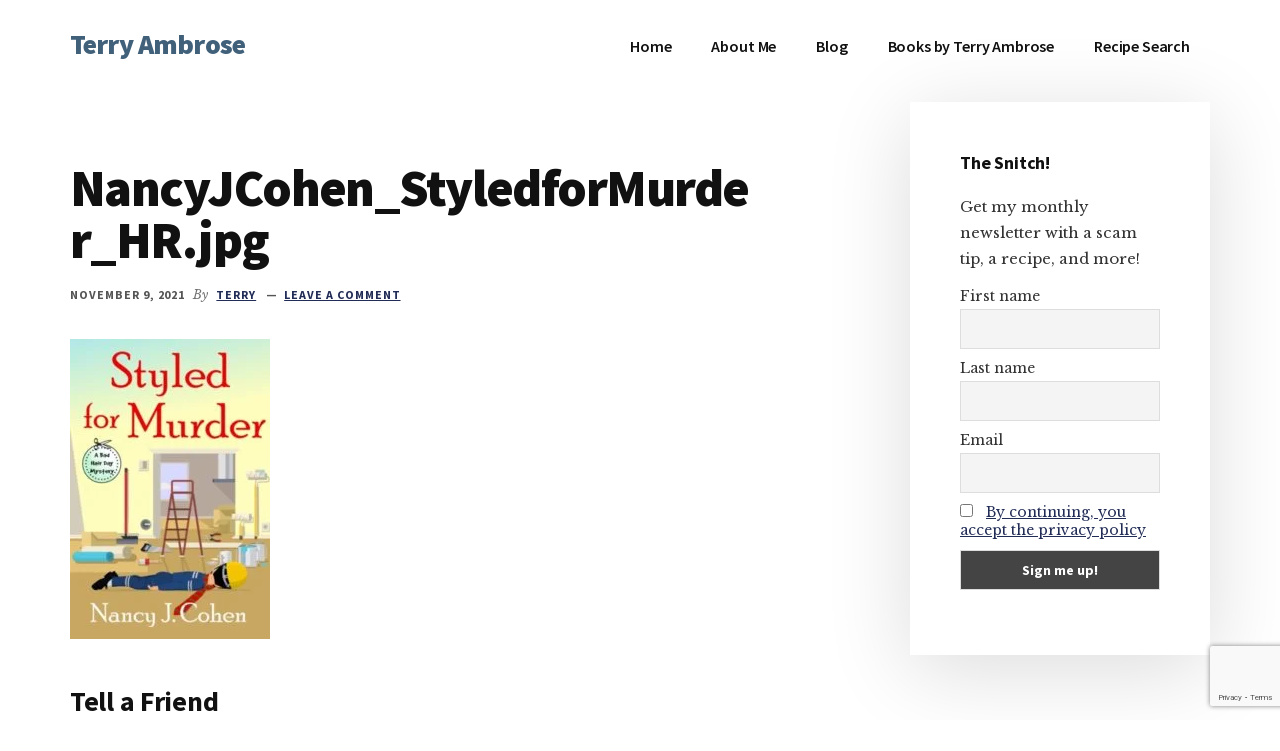

--- FILE ---
content_type: text/html; charset=UTF-8
request_url: https://terryambrose.com/2021/11/styled-for-murder/nancyjcohen_styledformurder_hr-jpg/
body_size: 27700
content:
<!DOCTYPE html><html lang="en-US"><head ><meta charset="UTF-8" /><meta name="viewport" content="width=device-width, initial-scale=1" /><meta name="wot-verification" content="0e55cb2bbe938364727b"/><meta name='robots' content='index, follow, max-image-preview:large, max-snippet:-1, max-video-preview:-1' /><title>NancyJCohen_StyledforMurder_HR.jpg - Terry Ambrose</title><link rel="canonical" href="https://terryambrose.com/2021/11/styled-for-murder/nancyjcohen_styledformurder_hr-jpg/" /><meta property="og:locale" content="en_US" /><meta property="og:type" content="article" /><meta property="og:title" content="NancyJCohen_StyledforMurder_HR.jpg - Terry Ambrose" /><meta property="og:url" content="https://terryambrose.com/2021/11/styled-for-murder/nancyjcohen_styledformurder_hr-jpg/" /><meta property="og:site_name" content="Terry Ambrose" /><meta property="article:publisher" content="https://www.facebook.com/terryambrosewriterguy" /><meta property="og:image" content="https://terryambrose.com/2021/11/styled-for-murder/nancyjcohen_styledformurder_hr-jpg" /><meta property="og:image:width" content="400" /><meta property="og:image:height" content="600" /><meta property="og:image:type" content="image/jpeg" /> <script type="application/ld+json" class="yoast-schema-graph">{"@context":"https://schema.org","@graph":[{"@type":"WebPage","@id":"https://terryambrose.com/2021/11/styled-for-murder/nancyjcohen_styledformurder_hr-jpg/","url":"https://terryambrose.com/2021/11/styled-for-murder/nancyjcohen_styledformurder_hr-jpg/","name":"NancyJCohen_StyledforMurder_HR.jpg - Terry Ambrose","isPartOf":{"@id":"https://terryambrose.com/#website"},"primaryImageOfPage":{"@id":"https://terryambrose.com/2021/11/styled-for-murder/nancyjcohen_styledformurder_hr-jpg/#primaryimage"},"image":{"@id":"https://terryambrose.com/2021/11/styled-for-murder/nancyjcohen_styledformurder_hr-jpg/#primaryimage"},"thumbnailUrl":"https://terryambrose.com/wp-content/uploads/2021/11/NancyJCohen_StyledforMurder_HR.jpg","datePublished":"2021-11-09T14:37:00+00:00","breadcrumb":{"@id":"https://terryambrose.com/2021/11/styled-for-murder/nancyjcohen_styledformurder_hr-jpg/#breadcrumb"},"inLanguage":"en-US","potentialAction":[{"@type":"ReadAction","target":["https://terryambrose.com/2021/11/styled-for-murder/nancyjcohen_styledformurder_hr-jpg/"]}]},{"@type":"ImageObject","inLanguage":"en-US","@id":"https://terryambrose.com/2021/11/styled-for-murder/nancyjcohen_styledformurder_hr-jpg/#primaryimage","url":"https://terryambrose.com/wp-content/uploads/2021/11/NancyJCohen_StyledforMurder_HR.jpg","contentUrl":"https://terryambrose.com/wp-content/uploads/2021/11/NancyJCohen_StyledforMurder_HR.jpg","width":400,"height":600},{"@type":"BreadcrumbList","@id":"https://terryambrose.com/2021/11/styled-for-murder/nancyjcohen_styledformurder_hr-jpg/#breadcrumb","itemListElement":[{"@type":"ListItem","position":1,"name":"Home","item":"https://terryambrose.com/"},{"@type":"ListItem","position":2,"name":"Review of Styled for Murder by Nancy J. Cohen","item":"https://terryambrose.com/2021/11/styled-for-murder/"},{"@type":"ListItem","position":3,"name":"NancyJCohen_StyledforMurder_HR.jpg"}]},{"@type":"WebSite","@id":"https://terryambrose.com/#website","url":"https://terryambrose.com/","name":"Terry Ambrose","description":"Home of Mysteries with Character","publisher":{"@id":"https://terryambrose.com/#/schema/person/d9e83f62018f21ce465e014f3db0f0f6"},"potentialAction":[{"@type":"SearchAction","target":{"@type":"EntryPoint","urlTemplate":"https://terryambrose.com/?s={search_term_string}"},"query-input":{"@type":"PropertyValueSpecification","valueRequired":true,"valueName":"search_term_string"}}],"inLanguage":"en-US"},{"@type":["Person","Organization"],"@id":"https://terryambrose.com/#/schema/person/d9e83f62018f21ce465e014f3db0f0f6","name":"Terry","image":{"@type":"ImageObject","inLanguage":"en-US","@id":"https://terryambrose.com/#/schema/person/image/","url":"https://terryambrose.com/wp-content/uploads/2013/11/Terry-Ambrose-square.jpg","contentUrl":"https://terryambrose.com/wp-content/uploads/2013/11/Terry-Ambrose-square.jpg","width":1477,"height":1478,"caption":"Terry"},"logo":{"@id":"https://terryambrose.com/#/schema/person/image/"},"description":"I started out as a skip tracer. Just in case you don’t know, that’s the guy who finds the people who don’t want to be found. It was the little things—getting paid to lie—that made skip tracing the fun part of the job. Those years of chasing deadbeats taught me many valuable life lessons, such as liars come from all walks of life, and always keep your car in the garage. Find me on: Amazon Bookbub Instagram Facebook","sameAs":["https://www.facebook.com/terryambrosewriterguy","https://www.instagram.com/terryambrosewriterguy/","http://www.linkedin.com/in/terryambrosewriterguy","https://www.pinterest.com/terryambrosewriterguy"]}]}</script> <link rel='dns-prefetch' href='//www.googletagmanager.com' /><link rel='dns-prefetch' href='//fonts.googleapis.com' /><link rel="alternate" type="application/rss+xml" title="Terry Ambrose &raquo; Feed" href="https://terryambrose.com/feed/" /><link rel="alternate" type="application/rss+xml" title="Terry Ambrose &raquo; Comments Feed" href="https://terryambrose.com/comments/feed/" /><link rel="alternate" type="application/rss+xml" title="Terry Ambrose &raquo; NancyJCohen_StyledforMurder_HR.jpg Comments Feed" href="https://terryambrose.com/2021/11/styled-for-murder/nancyjcohen_styledformurder_hr-jpg/feed/" /><link rel="alternate" title="oEmbed (JSON)" type="application/json+oembed" href="https://terryambrose.com/wp-json/oembed/1.0/embed?url=https%3A%2F%2Fterryambrose.com%2F2021%2F11%2Fstyled-for-murder%2Fnancyjcohen_styledformurder_hr-jpg%2F" /><link rel="alternate" title="oEmbed (XML)" type="text/xml+oembed" href="https://terryambrose.com/wp-json/oembed/1.0/embed?url=https%3A%2F%2Fterryambrose.com%2F2021%2F11%2Fstyled-for-murder%2Fnancyjcohen_styledformurder_hr-jpg%2F&#038;format=xml" /><style id='wp-img-auto-sizes-contain-inline-css'>img:is([sizes=auto i],[sizes^="auto," i]){contain-intrinsic-size:3000px 1500px}
/*# sourceURL=wp-img-auto-sizes-contain-inline-css */</style><link data-optimized="1" rel='stylesheet' id='genesis-blocks-style-css-css' href='https://terryambrose.com/wp-content/litespeed/css/3de71ff0c5b2482be040cb01f469e268.css?ver=9e268' media='all' /><link data-optimized="1" rel='stylesheet' id='authority-pro-css' href='https://terryambrose.com/wp-content/litespeed/css/2ef8ec3d2c074bb27bc5cb0246fe2f38.css?ver=e2f38' media='all' /><style id='authority-pro-inline-css'>.single .content .entry-content > p:first-of-type {
			color: #111111;
			font-size: 20px;
			font-style: italic;
			line-height: 1.7;
			margin: 0 0 35px;
		}
		
		a,
		h4,
		h5,
		button,
		input[type="button"],
		input[type="reset"],
		input[type="submit"],		
		.authority-subtitle,
		.button,
		.genesis-nav-menu .highlight a,
		.more-link,
		.entry-title a:focus,
		.entry-title a:hover,
		.genesis-nav-menu a:focus,
		.genesis-nav-menu a:hover,
		.genesis-nav-menu .current-menu-item > a,
		.genesis-nav-menu .sub-menu .current-menu-item > a:focus,
		.genesis-nav-menu .sub-menu .current-menu-item > a:hover,
		.genesis-responsive-menu .genesis-nav-menu a:focus,
		.genesis-responsive-menu .genesis-nav-menu a:hover,
		.menu-toggle:focus,
		.menu-toggle:hover,
		.site-container div.wpforms-container-full .wpforms-form input[type="submit"],
		.site-container div.wpforms-container-full .wpforms-form button[type="submit"],
		.sub-menu-toggle:focus,
		.sub-menu-toggle:hover {
			color: #222d57;
		}

		button,
		input[type="button"],
		input[type="reset"],
		input[type="submit"],
		.button,
		.genesis-nav-menu .highlight a,
		.more-link,
		.site-container div.wpforms-container-full .wpforms-form input[type="submit"],
		.site-container div.wpforms-container-full .wpforms-form button[type="submit"] {
			border-color: #222d57;
		}

		.enews-widget::after,
		.sidebar .enews-widget:nth-child(2n+1)::after {
			background: #222d57;
		}

		button.primary,
		input[type="button"].primary,
		input[type="reset"].primary,
		input[type="submit"].primary,
		.authority-top-banner,
		.button.primary,
		.more-link,
		.sidebar .enews-widget input[type="submit"],
		.enews-widget input[type="submit"] {
			background-color: #222d57;
			color: #ffffff;
		}

		.authority-top-banner a,
		.authority-top-banner a:focus,
		.authority-top-banner a:hover,
		#authority-top-banner-close,
		#authority-top-banner-close:focus,
		#authority-top-banner-close:hover {
			color: #ffffff;
		}

		.archive-pagination .pagination-next > a,
		.archive-pagination .pagination-previous > a,
		.menu-toggle,
		.sub-menu-toggle {
			border-color: #222d57;
			color: #222d57;
		}

		a.button:focus,
		a.button:hover,
		button:focus,
		button:hover,
		input[type="button"]:focus,
		input[type="button"]:hover,
		input[type="reset"]:focus,
		input[type="reset"]:hover,
		input[type="submit"]:focus,
		input[type="submit"]:hover,
		.archive-pagination li a:focus,
		.archive-pagination li a:hover,
		.archive-pagination .active a,
		.archive-pagination .pagination-next > a:focus,
		.archive-pagination .pagination-next > a:hover,
		.archive-pagination .pagination-previous > a:focus,
		.archive-pagination .pagination-previous > a:hover,
		.button:focus,
		.button:hover,
		.enews-widget input[type="submit"]:focus,
		.enews-widget input[type="submit"]:hover,
		.genesis-nav-menu .highlight a:focus,
		.genesis-nav-menu .highlight a:hover,
		.menu-toggle:focus,
		.menu-toggle:hover,
		.more-link:focus,
		.more-link:hover,
		.sidebar .enews-widget input[type="submit"]:focus,
		.sidebar .enews-widget input[type="submit"]:hover,
		.site-container div.wpforms-container-full .wpforms-form input[type="submit"]:focus,
		.site-container div.wpforms-container-full .wpforms-form input[type="submit"]:hover,
		.site-container div.wpforms-container-full .wpforms-form button[type="submit"]:focus,
		.site-container div.wpforms-container-full .wpforms-form button[type="submit"]:hover,
		.sub-menu-toggle:focus,
		.sub-menu-toggle:hover {
			background-color: #36416b;
			border-color: #36416b;
			color: #ffffff;
		}
		
/*# sourceURL=authority-pro-inline-css */</style><link data-optimized="1" rel='stylesheet' id='wp-block-library-css' href='https://terryambrose.com/wp-content/litespeed/css/d7ad95a505a0973557c47a0c043e7862.css?ver=e7862' media='all' /><style id='global-styles-inline-css'>:root{--wp--preset--aspect-ratio--square: 1;--wp--preset--aspect-ratio--4-3: 4/3;--wp--preset--aspect-ratio--3-4: 3/4;--wp--preset--aspect-ratio--3-2: 3/2;--wp--preset--aspect-ratio--2-3: 2/3;--wp--preset--aspect-ratio--16-9: 16/9;--wp--preset--aspect-ratio--9-16: 9/16;--wp--preset--color--black: #000000;--wp--preset--color--cyan-bluish-gray: #abb8c3;--wp--preset--color--white: #ffffff;--wp--preset--color--pale-pink: #f78da7;--wp--preset--color--vivid-red: #cf2e2e;--wp--preset--color--luminous-vivid-orange: #ff6900;--wp--preset--color--luminous-vivid-amber: #fcb900;--wp--preset--color--light-green-cyan: #7bdcb5;--wp--preset--color--vivid-green-cyan: #00d084;--wp--preset--color--pale-cyan-blue: #8ed1fc;--wp--preset--color--vivid-cyan-blue: #0693e3;--wp--preset--color--vivid-purple: #9b51e0;--wp--preset--color--theme-primary: #222d57;--wp--preset--gradient--vivid-cyan-blue-to-vivid-purple: linear-gradient(135deg,rgb(6,147,227) 0%,rgb(155,81,224) 100%);--wp--preset--gradient--light-green-cyan-to-vivid-green-cyan: linear-gradient(135deg,rgb(122,220,180) 0%,rgb(0,208,130) 100%);--wp--preset--gradient--luminous-vivid-amber-to-luminous-vivid-orange: linear-gradient(135deg,rgb(252,185,0) 0%,rgb(255,105,0) 100%);--wp--preset--gradient--luminous-vivid-orange-to-vivid-red: linear-gradient(135deg,rgb(255,105,0) 0%,rgb(207,46,46) 100%);--wp--preset--gradient--very-light-gray-to-cyan-bluish-gray: linear-gradient(135deg,rgb(238,238,238) 0%,rgb(169,184,195) 100%);--wp--preset--gradient--cool-to-warm-spectrum: linear-gradient(135deg,rgb(74,234,220) 0%,rgb(151,120,209) 20%,rgb(207,42,186) 40%,rgb(238,44,130) 60%,rgb(251,105,98) 80%,rgb(254,248,76) 100%);--wp--preset--gradient--blush-light-purple: linear-gradient(135deg,rgb(255,206,236) 0%,rgb(152,150,240) 100%);--wp--preset--gradient--blush-bordeaux: linear-gradient(135deg,rgb(254,205,165) 0%,rgb(254,45,45) 50%,rgb(107,0,62) 100%);--wp--preset--gradient--luminous-dusk: linear-gradient(135deg,rgb(255,203,112) 0%,rgb(199,81,192) 50%,rgb(65,88,208) 100%);--wp--preset--gradient--pale-ocean: linear-gradient(135deg,rgb(255,245,203) 0%,rgb(182,227,212) 50%,rgb(51,167,181) 100%);--wp--preset--gradient--electric-grass: linear-gradient(135deg,rgb(202,248,128) 0%,rgb(113,206,126) 100%);--wp--preset--gradient--midnight: linear-gradient(135deg,rgb(2,3,129) 0%,rgb(40,116,252) 100%);--wp--preset--font-size--small: 12px;--wp--preset--font-size--medium: 20px;--wp--preset--font-size--large: 20px;--wp--preset--font-size--x-large: 42px;--wp--preset--font-size--normal: 16px;--wp--preset--font-size--larger: 24px;--wp--preset--spacing--20: 0.44rem;--wp--preset--spacing--30: 0.67rem;--wp--preset--spacing--40: 1rem;--wp--preset--spacing--50: 1.5rem;--wp--preset--spacing--60: 2.25rem;--wp--preset--spacing--70: 3.38rem;--wp--preset--spacing--80: 5.06rem;--wp--preset--shadow--natural: 6px 6px 9px rgba(0, 0, 0, 0.2);--wp--preset--shadow--deep: 12px 12px 50px rgba(0, 0, 0, 0.4);--wp--preset--shadow--sharp: 6px 6px 0px rgba(0, 0, 0, 0.2);--wp--preset--shadow--outlined: 6px 6px 0px -3px rgb(255, 255, 255), 6px 6px rgb(0, 0, 0);--wp--preset--shadow--crisp: 6px 6px 0px rgb(0, 0, 0);}:where(.is-layout-flex){gap: 0.5em;}:where(.is-layout-grid){gap: 0.5em;}body .is-layout-flex{display: flex;}.is-layout-flex{flex-wrap: wrap;align-items: center;}.is-layout-flex > :is(*, div){margin: 0;}body .is-layout-grid{display: grid;}.is-layout-grid > :is(*, div){margin: 0;}:where(.wp-block-columns.is-layout-flex){gap: 2em;}:where(.wp-block-columns.is-layout-grid){gap: 2em;}:where(.wp-block-post-template.is-layout-flex){gap: 1.25em;}:where(.wp-block-post-template.is-layout-grid){gap: 1.25em;}.has-black-color{color: var(--wp--preset--color--black) !important;}.has-cyan-bluish-gray-color{color: var(--wp--preset--color--cyan-bluish-gray) !important;}.has-white-color{color: var(--wp--preset--color--white) !important;}.has-pale-pink-color{color: var(--wp--preset--color--pale-pink) !important;}.has-vivid-red-color{color: var(--wp--preset--color--vivid-red) !important;}.has-luminous-vivid-orange-color{color: var(--wp--preset--color--luminous-vivid-orange) !important;}.has-luminous-vivid-amber-color{color: var(--wp--preset--color--luminous-vivid-amber) !important;}.has-light-green-cyan-color{color: var(--wp--preset--color--light-green-cyan) !important;}.has-vivid-green-cyan-color{color: var(--wp--preset--color--vivid-green-cyan) !important;}.has-pale-cyan-blue-color{color: var(--wp--preset--color--pale-cyan-blue) !important;}.has-vivid-cyan-blue-color{color: var(--wp--preset--color--vivid-cyan-blue) !important;}.has-vivid-purple-color{color: var(--wp--preset--color--vivid-purple) !important;}.has-black-background-color{background-color: var(--wp--preset--color--black) !important;}.has-cyan-bluish-gray-background-color{background-color: var(--wp--preset--color--cyan-bluish-gray) !important;}.has-white-background-color{background-color: var(--wp--preset--color--white) !important;}.has-pale-pink-background-color{background-color: var(--wp--preset--color--pale-pink) !important;}.has-vivid-red-background-color{background-color: var(--wp--preset--color--vivid-red) !important;}.has-luminous-vivid-orange-background-color{background-color: var(--wp--preset--color--luminous-vivid-orange) !important;}.has-luminous-vivid-amber-background-color{background-color: var(--wp--preset--color--luminous-vivid-amber) !important;}.has-light-green-cyan-background-color{background-color: var(--wp--preset--color--light-green-cyan) !important;}.has-vivid-green-cyan-background-color{background-color: var(--wp--preset--color--vivid-green-cyan) !important;}.has-pale-cyan-blue-background-color{background-color: var(--wp--preset--color--pale-cyan-blue) !important;}.has-vivid-cyan-blue-background-color{background-color: var(--wp--preset--color--vivid-cyan-blue) !important;}.has-vivid-purple-background-color{background-color: var(--wp--preset--color--vivid-purple) !important;}.has-black-border-color{border-color: var(--wp--preset--color--black) !important;}.has-cyan-bluish-gray-border-color{border-color: var(--wp--preset--color--cyan-bluish-gray) !important;}.has-white-border-color{border-color: var(--wp--preset--color--white) !important;}.has-pale-pink-border-color{border-color: var(--wp--preset--color--pale-pink) !important;}.has-vivid-red-border-color{border-color: var(--wp--preset--color--vivid-red) !important;}.has-luminous-vivid-orange-border-color{border-color: var(--wp--preset--color--luminous-vivid-orange) !important;}.has-luminous-vivid-amber-border-color{border-color: var(--wp--preset--color--luminous-vivid-amber) !important;}.has-light-green-cyan-border-color{border-color: var(--wp--preset--color--light-green-cyan) !important;}.has-vivid-green-cyan-border-color{border-color: var(--wp--preset--color--vivid-green-cyan) !important;}.has-pale-cyan-blue-border-color{border-color: var(--wp--preset--color--pale-cyan-blue) !important;}.has-vivid-cyan-blue-border-color{border-color: var(--wp--preset--color--vivid-cyan-blue) !important;}.has-vivid-purple-border-color{border-color: var(--wp--preset--color--vivid-purple) !important;}.has-vivid-cyan-blue-to-vivid-purple-gradient-background{background: var(--wp--preset--gradient--vivid-cyan-blue-to-vivid-purple) !important;}.has-light-green-cyan-to-vivid-green-cyan-gradient-background{background: var(--wp--preset--gradient--light-green-cyan-to-vivid-green-cyan) !important;}.has-luminous-vivid-amber-to-luminous-vivid-orange-gradient-background{background: var(--wp--preset--gradient--luminous-vivid-amber-to-luminous-vivid-orange) !important;}.has-luminous-vivid-orange-to-vivid-red-gradient-background{background: var(--wp--preset--gradient--luminous-vivid-orange-to-vivid-red) !important;}.has-very-light-gray-to-cyan-bluish-gray-gradient-background{background: var(--wp--preset--gradient--very-light-gray-to-cyan-bluish-gray) !important;}.has-cool-to-warm-spectrum-gradient-background{background: var(--wp--preset--gradient--cool-to-warm-spectrum) !important;}.has-blush-light-purple-gradient-background{background: var(--wp--preset--gradient--blush-light-purple) !important;}.has-blush-bordeaux-gradient-background{background: var(--wp--preset--gradient--blush-bordeaux) !important;}.has-luminous-dusk-gradient-background{background: var(--wp--preset--gradient--luminous-dusk) !important;}.has-pale-ocean-gradient-background{background: var(--wp--preset--gradient--pale-ocean) !important;}.has-electric-grass-gradient-background{background: var(--wp--preset--gradient--electric-grass) !important;}.has-midnight-gradient-background{background: var(--wp--preset--gradient--midnight) !important;}.has-small-font-size{font-size: var(--wp--preset--font-size--small) !important;}.has-medium-font-size{font-size: var(--wp--preset--font-size--medium) !important;}.has-large-font-size{font-size: var(--wp--preset--font-size--large) !important;}.has-x-large-font-size{font-size: var(--wp--preset--font-size--x-large) !important;}
/*# sourceURL=global-styles-inline-css */</style><style id='classic-theme-styles-inline-css'>/*! This file is auto-generated */
.wp-block-button__link{color:#fff;background-color:#32373c;border-radius:9999px;box-shadow:none;text-decoration:none;padding:calc(.667em + 2px) calc(1.333em + 2px);font-size:1.125em}.wp-block-file__button{background:#32373c;color:#fff;text-decoration:none}
/*# sourceURL=/wp-includes/css/classic-themes.min.css */</style><link data-optimized="1" rel='stylesheet' id='contact-form-7-css' href='https://terryambrose.com/wp-content/litespeed/css/6a64e2e9f487443325c51be814a1284c.css?ver=1284c' media='all' /><link data-optimized="1" rel='stylesheet' id='delicious-recipe-global-styles-css' href='https://terryambrose.com/wp-content/litespeed/css/588a0c04b94f6b0181838539c135070e.css?ver=5070e' media='all' /><link data-optimized="1" rel='stylesheet' id='mgl-css-css' href='https://terryambrose.com/wp-content/litespeed/css/bd0dc02070da34b8e3e0ced48f66529d.css?ver=6529d' media='all' /><link data-optimized="1" rel='stylesheet' id='leaflet-css-css' href='https://terryambrose.com/wp-content/litespeed/css/54e88928be1509456e7fbb5b77c0ea28.css?ver=0ea28' media='all' /><link rel='stylesheet' id='authority-fonts-css' href='//fonts.googleapis.com/css?family=Source+Sans+Pro%3A600%2C700%2C900%7CLibre+Baskerville%3A400%2C400italic%2C700&#038;ver=1.5.0&#038;display=swap' media='all' /><link data-optimized="1" rel='stylesheet' id='dashicons-css' href='https://terryambrose.com/wp-content/litespeed/css/6e13e691242faa1f961b89a912710221.css?ver=10221' media='all' /><link data-optimized="1" rel='stylesheet' id='authority-pro-gutenberg-css' href='https://terryambrose.com/wp-content/litespeed/css/d5d61e1f9adaadf0c8b82bd064115ebb.css?ver=15ebb' media='all' /><style id='authority-pro-gutenberg-inline-css'>.gb-block-post-grid a.gb-block-post-grid-more-link,
.gb-block-post-grid .gb-post-grid-items .gb-block-post-grid-title a:focus,
.gb-block-post-grid .gb-post-grid-items .gb-block-post-grid-title a:hover,
.wp-block-image.vertical-caption figcaption a:focus,
.wp-block-image.vertical-caption figcaption a:hover {
	color: #222d57;
}

.site-container .gb-button,
.site-container .gb-newsletter-submit,
.site-container .gb-newsletter-submit:hover,
.site-container .wp-block-button .wp-block-button__link,
.wp-block-media-text .wp-block-media-text__media::after,
.wp-block-image.stylized-background::after {
	background-color: #222d57;
}

.site-container .gb-button,
.wp-block-button .wp-block-button__link:not(.has-background),
.wp-block-button .wp-block-button__link:not(.has-background):focus,
.wp-block-button .wp-block-button__link:not(.has-background):hover {
	color: #ffffff;
}

.site-container .wp-block-button.is-style-outline .wp-block-button__link {
	color: #222d57;
}

.site-container .wp-block-button.is-style-outline .wp-block-button__link:focus,
.site-container .wp-block-button.is-style-outline .wp-block-button__link:hover {
	color: #45507a;
}

.site-container .wp-block-pullquote.is-style-solid-color {
	background-color: #222d57;
}		.site-container .has-small-font-size {
			font-size: 12px;
		}		.site-container .has-normal-font-size {
			font-size: 16px;
		}		.site-container .has-large-font-size {
			font-size: 20px;
		}		.site-container .has-larger-font-size {
			font-size: 24px;
		}		.site-container .has-theme-primary-color,
		.site-container .wp-block-button .wp-block-button__link.has-theme-primary-color,
		.site-container .wp-block-button.is-style-outline .wp-block-button__link.has-theme-primary-color {
			color: #222d57;
		}

		.site-container .has-theme-primary-background-color,
		.site-container .wp-block-button .wp-block-button__link.has-theme-primary-background-color,
		.site-container .wp-block-pullquote.is-style-solid-color.has-theme-primary-background-color {
			background-color: #222d57;
		}
/*# sourceURL=authority-pro-gutenberg-inline-css */</style><link data-optimized="1" rel='stylesheet' id='simple-social-icons-font-css' href='https://terryambrose.com/wp-content/litespeed/css/f4551926358622dc38798ac907f633d0.css?ver=633d0' media='all' /><link data-optimized="1" rel='stylesheet' id='genesis_author_pro-css' href='https://terryambrose.com/wp-content/litespeed/css/cd8b109342a97653d3fe7c917da75ac0.css?ver=75ac0' media='all' /><link data-optimized="1" rel='stylesheet' id='newsletter-css' href='https://terryambrose.com/wp-content/litespeed/css/60bc118c88c568273543fb328d9713c2.css?ver=713c2' media='all' /><link data-optimized="1" rel='stylesheet' id='nelio-content-premium-series-default-css-css' href='https://terryambrose.com/wp-content/litespeed/css/63e5b900adcbe70cb48e52286efcdc40.css?ver=cdc40' media='all' /> <script data-optimized="1" src="https://terryambrose.com/wp-content/litespeed/js/509e2feabc9256decb022504881fece2.js?ver=fece2" id="wp-hooks-js" defer data-deferred="1"></script> <script data-optimized="1" src="https://terryambrose.com/wp-content/litespeed/js/b067ed353d47fa1ec8b2d10a45aa70d1.js?ver=a70d1" id="wp-i18n-js" defer data-deferred="1"></script> <script id="wp-i18n-js-after" src="[data-uri]" defer></script> <script src="https://terryambrose.com/wp-includes/js/jquery/jquery.min.js" id="jquery-core-js"></script> <script data-optimized="1" src="https://terryambrose.com/wp-content/litespeed/js/c3b8164ff5e9a5c48c6f9448e90ac6c8.js?ver=ac6c8" id="jquery-migrate-js" defer data-deferred="1"></script> <script id="mwl-build-js-js-extra" src="[data-uri]" defer></script> <script data-optimized="1" src="https://terryambrose.com/wp-content/litespeed/js/e0d4611617674156d298893916adc40e.js?ver=dc40e" id="mwl-build-js-js" defer data-deferred="1"></script> <link rel="https://api.w.org/" href="https://terryambrose.com/wp-json/" /><link rel="alternate" title="JSON" type="application/json" href="https://terryambrose.com/wp-json/wp/v2/media/25933" /><link rel="EditURI" type="application/rsd+xml" title="RSD" href="https://terryambrose.com/xmlrpc.php?rsd" /><meta name="generator" content="WordPress 6.9" /><link rel='shortlink' href='https://terryambrose.com/?p=25933' /><meta property="og:locale" content="en_US" /><meta property="og:type" content="article" /><meta property="og:title" content="NancyJCohen_StyledforMurder_HR.jpg" /><meta property="og:description" content="" /><meta property="og:url" content="https://terryambrose.com/2021/11/styled-for-murder/nancyjcohen_styledformurder_hr-jpg/" /><meta property="og:site_name" content="Terry Ambrose" /><meta property="og:image" content="https://terryambrose.com/wp-content/uploads/2021/11/NancyJCohen_StyledforMurder_HR.jpg" /><meta property="og:image:width" content="400" /><meta property="og:image:height" content="600" /><meta name="twitter:card" content="summary_large_image" /><meta name="twitter:image" content="https://terryambrose.com/wp-content/uploads/2021/11/NancyJCohen_StyledforMurder_HR.jpg" /><link rel="pingback" href="https://terryambrose.com/xmlrpc.php" /><meta name="p:domain_verify" content="2f4230a7e432d0bda265d8201a4a5bdc"/>
 <script src="https://www.googletagmanager.com/gtag/js?id=UA-8734891-2" defer data-deferred="1"></script> <script src="[data-uri]" defer></script> <link rel="preload" href="https://terryambrose.com/wp-content/plugins/wordpress-popup/assets/hustle-ui/fonts/hustle-icons-font.woff2" as="font" type="font/woff2" crossorigin>
 <script src="https://www.googletagmanager.com/gtag/js?id=G-XZM8SMFJ24&l=beehiveDataLayer" defer data-deferred="1"></script> <script src="[data-uri]" defer></script> <style id="hustle-module-2-0-styles" class="hustle-module-styles hustle-module-styles-2">@media screen and (min-width: 783px) {.hustle-ui:not(.hustle-size--small).module_id_2 .hustle-slidein-content .hustle-info {max-width: 40%;}}@media screen and (min-width: 783px) {.hustle-ui:not(.hustle-size--small).module_id_2 .hustle-slidein-content .hustle-layout {min-height: 100%;}}.hustle-ui.module_id_2  .hustle-slidein-content {-moz-box-shadow: 0px 0px 0px 0px rgba(0,0,0,0);-webkit-box-shadow: 0px 0px 0px 0px rgba(0,0,0,0);box-shadow: 0px 0px 0px 0px rgba(0,0,0,0);}@media screen and (min-width: 783px) {.hustle-ui:not(.hustle-size--small).module_id_2  .hustle-slidein-content {-moz-box-shadow: 0px 0px 0px 0px rgba(0,0,0,0);-webkit-box-shadow: 0px 0px 0px 0px rgba(0,0,0,0);box-shadow: 0px 0px 0px 0px rgba(0,0,0,0);}} .hustle-ui.module_id_2 .hustle-layout {margin: 0px 0px 0px 0px;padding: 88px 16px 30px 16px;border-width: 0px 0px 0px 0px;border-style: solid;border-color: #DADADA;border-radius: 20px 20px 20px 20px;overflow: hidden;background-color: #46403B;background-image: url(https://terryambrose.com/wp-content/uploads/2023/09/JasperArt_2023-09-29_07.09.55_upscaled.jpg.webp);background-repeat: no-repeat;background-size: cover;background-position: right top;background-clip: padding-box;}@media screen and (min-width: 783px) {.hustle-ui:not(.hustle-size--small).module_id_2 .hustle-layout {margin: 0px 0px 0px 0px;padding: 27% 9% 6.5% 9%;border-width: 0px 0px 0px 0px;border-style: solid;border-radius: 20px 20px 20px 20px;background-repeat: no-repeat;background-size: cover;background-position: center center;}} .hustle-ui.module_id_2 .hustle-layout .hustle-layout-header {padding: 20px 20px 20px 20px;border-width: 0px 0px 1px 0px;border-style: solid;border-color: rgba(0,0,0,0.16);border-radius: 0px 0px 0px 0px;background-color: rgba(0,0,0,0);-moz-box-shadow: 0px 0px 0px 0px rgba(0,0,0,0);-webkit-box-shadow: 0px 0px 0px 0px rgba(0,0,0,0);box-shadow: 0px 0px 0px 0px rgba(0,0,0,0);}@media screen and (min-width: 783px) {.hustle-ui:not(.hustle-size--small).module_id_2 .hustle-layout .hustle-layout-header {padding: 20px 20px 20px 20px;border-width: 0px 0px 1px 0px;border-style: solid;border-radius: 0px 0px 0px 0px;-moz-box-shadow: 0px 0px 0px 0px rgba(0,0,0,0);-webkit-box-shadow: 0px 0px 0px 0px rgba(0,0,0,0);box-shadow: 0px 0px 0px 0px rgba(0,0,0,0);}} .hustle-ui.module_id_2 .hustle-layout .hustle-layout-content {padding: 50px 30px 50px 30px;border-width: 0px 0px 0px 0px;border-style: solid;border-radius: 10px 10px 10px 10px;border-color: rgba(0,0,0,0);background-color: #59524B;-moz-box-shadow: 0px 0px 0px 0px rgba(0,0,0,0);-webkit-box-shadow: 0px 0px 0px 0px rgba(0,0,0,0);box-shadow: 0px 0px 0px 0px rgba(0,0,0,0);}.hustle-ui.module_id_2 .hustle-main-wrapper {position: relative;padding:32px 0 0;}@media screen and (min-width: 783px) {.hustle-ui:not(.hustle-size--small).module_id_2 .hustle-layout .hustle-layout-content {padding: 50px 40px 50px 40px;border-width: 0px 0px 0px 0px;border-style: solid;border-radius: 10px 10px 10px 10px;-moz-box-shadow: 0px 0px 0px 0px rgba(0,0,0,0);-webkit-box-shadow: 0px 0px 0px 0px rgba(0,0,0,0);box-shadow: 0px 0px 0px 0px rgba(0,0,0,0);}}@media screen and (min-width: 783px) {.hustle-ui:not(.hustle-size--small).module_id_2 .hustle-main-wrapper {padding:36px 0 0;}} .hustle-ui.module_id_2 .hustle-layout .hustle-layout-footer {padding: 0px 0px 0px 0px;border-width: 0px 0px 0px 0px;border-style: solid;border-color: rgba(0,0,0,0);border-radius: 0px 0px 0px 0px;background-color: rgba(0,0,0,0.16);-moz-box-shadow: 0px 0px 0px 0px rgba(0,0,0,0);-webkit-box-shadow: 0px 0px 0px 0px rgba(0,0,0,0);box-shadow: 0px 0px 0px 0px rgba(0,0,0,0);}@media screen and (min-width: 783px) {.hustle-ui:not(.hustle-size--small).module_id_2 .hustle-layout .hustle-layout-footer {padding: 0px 0px 0px 0px;border-width: 0px 0px 0px 0px;border-style: solid;border-radius: 0px 0px 0px 0px;-moz-box-shadow: 0px 0px 0px 0px rgba(0,0,0,0);-webkit-box-shadow: 0px 0px 0px 0px rgba(0,0,0,0);box-shadow: 0px 0px 0px 0px rgba(0,0,0,0);}}  .hustle-ui.module_id_2 .hustle-layout .hustle-content {margin: 0px 0px 0px 0px;padding: 50px 40px 50px 40px;border-width: 0px 0px 0px 0px;border-style: solid;border-radius: 10px 10px 10px 10px;border-color: rgba(0,0,0,0);background-color: rgba(237,218,211,0.66);-moz-box-shadow: 0px 0px 0px 0px rgba(0,0,0,0);-webkit-box-shadow: 0px 0px 0px 0px rgba(0,0,0,0);box-shadow: 0px 0px 0px 0px rgba(0,0,0,0);}.hustle-ui.module_id_2 .hustle-layout .hustle-content .hustle-content-wrap {padding: 50px 0 50px 0;}@media screen and (min-width: 783px) {.hustle-ui:not(.hustle-size--small).module_id_2 .hustle-layout .hustle-content {margin: 0px 0px 0px 0px;padding: 50px 50px 50px 50px;border-width: 0px 0px 0px 0px;border-style: solid;border-radius: 10px 10px 10px 10px;-moz-box-shadow: 0px 0px 0px 0px rgba(0,0,0,0);-webkit-box-shadow: 0px 0px 0px 0px rgba(0,0,0,0);box-shadow: 0px 0px 0px 0px rgba(0,0,0,0);}.hustle-ui:not(.hustle-size--small).module_id_2 .hustle-layout .hustle-content .hustle-content-wrap {padding: 50px 0 50px 0;}} .hustle-ui.module_id_2 .hustle-layout .hustle-title {display: block;margin: 0% 30% 0% 0%;padding: 0px 15px 0px 15px;border-width: 0px 0px 0px 0px;border-style: solid;border-color: rgba(0,0,0,0);border-radius: 20px 20px 20px 20px;background-color: rgba(237, 218, 211, 0.66);box-shadow: 0px 0px 0px 0px rgba(0,0,0,0);-moz-box-shadow: 0px 0px 0px 0px rgba(0,0,0,0);-webkit-box-shadow: 0px 0px 0px 0px rgba(0,0,0,0);color: #0c0b0c;font: 700 14px/24px Roboto Condensed;font-style: normal;letter-spacing: 0px;text-transform: none;text-decoration: none;text-align: center;}@media screen and (min-width: 783px) {.hustle-ui:not(.hustle-size--small).module_id_2 .hustle-layout .hustle-title {margin: 0% 60% 0% 0%;padding: 0px 15px 0px 15px;border-width: 0px 0px 0px 0px;border-style: solid;border-radius: 20px 20px 20px 20px;box-shadow: 0px 0px 0px 0px rgba(0,0,0,0);-moz-box-shadow: 0px 0px 0px 0px rgba(0,0,0,0);-webkit-box-shadow: 0px 0px 0px 0px rgba(0,0,0,0);font: 700 16px/20px Roboto Condensed;font-style: normal;letter-spacing: 1px;text-transform: none;text-decoration: none;text-align: center;}} .hustle-ui.module_id_2 .hustle-layout .hustle-subtitle {display: block;margin: 14px 0px 20px 0px;padding: 10px 10px 10px 10px;border-width: 0px 0px 0px 0px;border-style: solid;border-color: rgba(0,0,0,0);border-radius: 20px 20px 20px 20px;background-color: rgba(237,218,211,0.66);box-shadow: 0px 0px 0px 0px rgba(0,0,0,0);-moz-box-shadow: 0px 0px 0px 0px rgba(0,0,0,0);-webkit-box-shadow: 0px 0px 0px 0px rgba(0,0,0,0);color: #0c0b0c;font: 700 35px/48px Roboto Condensed;font-style: normal;letter-spacing: -1px;text-transform: none;text-decoration: none;text-align: left;}@media screen and (min-width: 783px) {.hustle-ui:not(.hustle-size--small).module_id_2 .hustle-layout .hustle-subtitle {margin: 10px 0px 20px 0px;padding: 10px 10px 10px 10px;border-width: 0px 0px 0px 0px;border-style: solid;border-radius: 20px 20px 20px 20px;box-shadow: 0px 0px 0px 0px rgba(0,0,0,0);-moz-box-shadow: 0px 0px 0px 0px rgba(0,0,0,0);-webkit-box-shadow: 0px 0px 0px 0px rgba(0,0,0,0);font: 700 33px/43px Roboto Condensed;font-style: normal;letter-spacing: -1px;text-transform: none;text-decoration: none;text-align: left;}} .hustle-ui.module_id_2 .hustle-layout .hustle-group-content {margin: 0px 0px 30px 0px;padding: 0px 0px 0px 0px;border-color: rgba(0,0,0,0);border-width: 0px 0px 0px 0px;border-style: solid;color: #0c0b0c;}.hustle-ui.module_id_2 .hustle-layout .hustle-group-content b,.hustle-ui.module_id_2 .hustle-layout .hustle-group-content strong {font-weight: bold;}.hustle-ui.module_id_2 .hustle-layout .hustle-group-content a,.hustle-ui.module_id_2 .hustle-layout .hustle-group-content a:visited {color: #C6A685;}.hustle-ui.module_id_2 .hustle-layout .hustle-group-content a:hover {color: #A0866B;}.hustle-ui.module_id_2 .hustle-layout .hustle-group-content a:focus,.hustle-ui.module_id_2 .hustle-layout .hustle-group-content a:active {color: #A0866B;}@media screen and (min-width: 783px) {.hustle-ui:not(.hustle-size--small).module_id_2 .hustle-layout .hustle-group-content {margin: 0px 0px 30px 0px;padding: 0px 0px 0px 0px;border-width: 0px 0px 0px 0px;border-style: solid;}}.hustle-ui.module_id_2 .hustle-layout .hustle-group-content {color: #0c0b0c;font-size: 16px;line-height: 26px;font-family: Roboto;}@media screen and (min-width: 783px) {.hustle-ui:not(.hustle-size--small).module_id_2 .hustle-layout .hustle-group-content {font-size: 16px;line-height: 24px;}}.hustle-ui.module_id_2 .hustle-layout .hustle-group-content p:not([class*="forminator-"]) {margin: 0 0 10px;color: #0c0b0c;font: 400 16px/26px Roboto;font-style: normal;letter-spacing: -0.25px;text-transform: none;text-decoration: none;}.hustle-ui.module_id_2 .hustle-layout .hustle-group-content p:not([class*="forminator-"]):last-child {margin-bottom: 0;}@media screen and (min-width: 783px) {.hustle-ui:not(.hustle-size--small).module_id_2 .hustle-layout .hustle-group-content p:not([class*="forminator-"]) {margin: 0 0 10px;font: 400 16px/24px Roboto;font-style: normal;letter-spacing: -0.25px;text-transform: none;text-decoration: none;}.hustle-ui:not(.hustle-size--small).module_id_2 .hustle-layout .hustle-group-content p:not([class*="forminator-"]):last-child {margin-bottom: 0;}}.hustle-ui.module_id_2 .hustle-layout .hustle-group-content h1:not([class*="forminator-"]) {margin: 0 0 10px;color: #0c0b0c;font: 700 28px/1.4em Roboto Condensed;font-style: normal;letter-spacing: 0px;text-transform: none;text-decoration: none;}.hustle-ui.module_id_2 .hustle-layout .hustle-group-content h1:not([class*="forminator-"]):last-child {margin-bottom: 0;}@media screen and (min-width: 783px) {.hustle-ui:not(.hustle-size--small).module_id_2 .hustle-layout .hustle-group-content h1:not([class*="forminator-"]) {margin: 0 0 10px;font: 700 28px/1.4em Roboto Condensed;font-style: normal;letter-spacing: 0px;text-transform: none;text-decoration: none;}.hustle-ui:not(.hustle-size--small).module_id_2 .hustle-layout .hustle-group-content h1:not([class*="forminator-"]):last-child {margin-bottom: 0;}}.hustle-ui.module_id_2 .hustle-layout .hustle-group-content h2:not([class*="forminator-"]) {margin: 0 0 10px;color: #0c0b0c;font: 700 22px/1.4em Roboto Condensed;font-style: normal;letter-spacing: 0px;text-transform: none;text-decoration: none;}.hustle-ui.module_id_2 .hustle-layout .hustle-group-content h2:not([class*="forminator-"]):last-child {margin-bottom: 0;}@media screen and (min-width: 783px) {.hustle-ui:not(.hustle-size--small).module_id_2 .hustle-layout .hustle-group-content h2:not([class*="forminator-"]) {margin: 0 0 10px;font: 700 22px/1.4em Roboto Condensed;font-style: normal;letter-spacing: 0px;text-transform: none;text-decoration: none;}.hustle-ui:not(.hustle-size--small).module_id_2 .hustle-layout .hustle-group-content h2:not([class*="forminator-"]):last-child {margin-bottom: 0;}}.hustle-ui.module_id_2 .hustle-layout .hustle-group-content h3:not([class*="forminator-"]) {margin: 0 0 10px;color: #0c0b0c;font: 700 18px/1.4em Roboto Condensed;font-style: normal;letter-spacing: 0px;text-transform: none;text-decoration: none;}.hustle-ui.module_id_2 .hustle-layout .hustle-group-content h3:not([class*="forminator-"]):last-child {margin-bottom: 0;}@media screen and (min-width: 783px) {.hustle-ui:not(.hustle-size--small).module_id_2 .hustle-layout .hustle-group-content h3:not([class*="forminator-"]) {margin: 0 0 10px;font: 700 18px/1.4em Roboto Condensed;font-style: normal;letter-spacing: 0px;text-transform: none;text-decoration: none;}.hustle-ui:not(.hustle-size--small).module_id_2 .hustle-layout .hustle-group-content h3:not([class*="forminator-"]):last-child {margin-bottom: 0;}}.hustle-ui.module_id_2 .hustle-layout .hustle-group-content h4:not([class*="forminator-"]) {margin: 0 0 10px;color: #0c0b0c;font: 700 16px/1.4em Roboto Condensed;font-style: normal;letter-spacing: 0px;text-transform: none;text-decoration: none;}.hustle-ui.module_id_2 .hustle-layout .hustle-group-content h4:not([class*="forminator-"]):last-child {margin-bottom: 0;}@media screen and (min-width: 783px) {.hustle-ui:not(.hustle-size--small).module_id_2 .hustle-layout .hustle-group-content h4:not([class*="forminator-"]) {margin: 0 0 10px;font: 700 16px/1.4em Roboto Condensed;font-style: normal;letter-spacing: 0px;text-transform: none;text-decoration: none;}.hustle-ui:not(.hustle-size--small).module_id_2 .hustle-layout .hustle-group-content h4:not([class*="forminator-"]):last-child {margin-bottom: 0;}}.hustle-ui.module_id_2 .hustle-layout .hustle-group-content h5:not([class*="forminator-"]) {margin: 0 0 10px;color: #0c0b0c;font: 700 14px/1.4em Roboto Condensed;font-style: normal;letter-spacing: 0px;text-transform: none;text-decoration: none;}.hustle-ui.module_id_2 .hustle-layout .hustle-group-content h5:not([class*="forminator-"]):last-child {margin-bottom: 0;}@media screen and (min-width: 783px) {.hustle-ui:not(.hustle-size--small).module_id_2 .hustle-layout .hustle-group-content h5:not([class*="forminator-"]) {margin: 0 0 10px;font: 700 14px/1.4em Roboto Condensed;font-style: normal;letter-spacing: 0px;text-transform: none;text-decoration: none;}.hustle-ui:not(.hustle-size--small).module_id_2 .hustle-layout .hustle-group-content h5:not([class*="forminator-"]):last-child {margin-bottom: 0;}}.hustle-ui.module_id_2 .hustle-layout .hustle-group-content h6:not([class*="forminator-"]) {margin: 0 0 10px;color: #0c0b0c;font: 700 12px/1.4em Roboto Condensed;font-style: normal;letter-spacing: 0px;text-transform: uppercase;text-decoration: none;}.hustle-ui.module_id_2 .hustle-layout .hustle-group-content h6:not([class*="forminator-"]):last-child {margin-bottom: 0;}@media screen and (min-width: 783px) {.hustle-ui:not(.hustle-size--small).module_id_2 .hustle-layout .hustle-group-content h6:not([class*="forminator-"]) {margin: 0 0 10px;font: 700 12px/1.4em Roboto Condensed;font-style: normal;letter-spacing: 0px;text-transform: uppercase;text-decoration: none;}.hustle-ui:not(.hustle-size--small).module_id_2 .hustle-layout .hustle-group-content h6:not([class*="forminator-"]):last-child {margin-bottom: 0;}}.hustle-ui.module_id_2 .hustle-layout .hustle-group-content ol:not([class*="forminator-"]),.hustle-ui.module_id_2 .hustle-layout .hustle-group-content ul:not([class*="forminator-"]) {margin: 0 0 10px;}.hustle-ui.module_id_2 .hustle-layout .hustle-group-content ol:not([class*="forminator-"]):last-child,.hustle-ui.module_id_2 .hustle-layout .hustle-group-content ul:not([class*="forminator-"]):last-child {margin-bottom: 0;}.hustle-ui.module_id_2 .hustle-layout .hustle-group-content li:not([class*="forminator-"]) {margin: 0 0 5px;display: flex;align-items: flex-start;color: #0c0b0c;font: 400 14px/1.45em Roboto Condensed;font-style: normal;letter-spacing: 0px;text-transform: none;text-decoration: none;}.hustle-ui.module_id_2 .hustle-layout .hustle-group-content li:not([class*="forminator-"]):last-child {margin-bottom: 0;}.hustle-ui.module_id_2 .hustle-layout .hustle-group-content ol:not([class*="forminator-"]) li:before {color: #CCC2B7;flex-shrink: 0;}.hustle-ui.module_id_2 .hustle-layout .hustle-group-content ul:not([class*="forminator-"]) li:before {color: #CCC2B7;content: "\2022";font-size: 16px;flex-shrink: 0;}@media screen and (min-width: 783px) {.hustle-ui.module_id_2 .hustle-layout .hustle-group-content ol:not([class*="forminator-"]),.hustle-ui.module_id_2 .hustle-layout .hustle-group-content ul:not([class*="forminator-"]) {margin: 0 0 20px;}.hustle-ui.module_id_2 .hustle-layout .hustle-group-content ol:not([class*="forminator-"]):last-child,.hustle-ui.module_id_2 .hustle-layout .hustle-group-content ul:not([class*="forminator-"]):last-child {margin: 0;}}@media screen and (min-width: 783px) {.hustle-ui:not(.hustle-size--small).module_id_2 .hustle-layout .hustle-group-content li:not([class*="forminator-"]) {margin: 0 0 5px;font: 400 14px/1.45em Roboto Condensed;font-style: normal;letter-spacing: 0px;text-transform: none;text-decoration: none;}.hustle-ui:not(.hustle-size--small).module_id_2 .hustle-layout .hustle-group-content li:not([class*="forminator-"]):last-child {margin-bottom: 0;}}.hustle-ui.module_id_2 .hustle-layout .hustle-group-content blockquote {margin-right: 0;margin-left: 0;} .hustle-ui.module_id_2 .hustle-nsa-link {margin: 15px 0px 0px 0px;text-align: center;}.hustle-ui.module_id_2 .hustle-nsa-link {font-size: 14px;line-height: 22px;font-family: Roboto Condensed;letter-spacing: -0.22px;}.hustle-ui.module_id_2 .hustle-nsa-link a,.hustle-ui.module_id_2 .hustle-nsa-link a:visited {color: #C6A685;font-weight: 400;font-style: normal;text-transform: none;text-decoration: none;}.hustle-ui.module_id_2 .hustle-nsa-link a:hover {color: #C69767;}.hustle-ui.module_id_2 .hustle-nsa-link a:focus,.hustle-ui.module_id_2 .hustle-nsa-link a:active {color: #C69767;}@media screen and (min-width: 783px) {.hustle-ui:not(.hustle-size--small).module_id_2 .hustle-nsa-link {margin: 15px 0px 0px 0px;text-align: center;}.hustle-ui:not(.hustle-size--small).module_id_2 .hustle-nsa-link {font-size: 14px;line-height: 22px;letter-spacing: -0.22px;}.hustle-ui:not(.hustle-size--small).module_id_2 .hustle-nsa-link a {font-weight: normal;font-style: normal;text-transform: none;text-decoration: none;}}button.hustle-button-close .hustle-icon-close:before {font-size: inherit;}.hustle-ui.module_id_2 button.hustle-button-close {color: #C6A685;background: transparent;border-radius: 0;position: absolute;z-index: 1;display: block;width: 32px;height: 32px;right: 0;left: auto;top: 0;bottom: auto;transform: unset;}.hustle-ui.module_id_2 button.hustle-button-close .hustle-icon-close {font-size: 12px;}.hustle-ui.module_id_2 button.hustle-button-close:hover {color: #C69767;}.hustle-ui.module_id_2 button.hustle-button-close:focus {color: #C69767;}@media screen and (min-width: 783px) {.hustle-ui:not(.hustle-size--small).module_id_2 button.hustle-button-close .hustle-icon-close {font-size: 16px;}.hustle-ui:not(.hustle-size--small).module_id_2 button.hustle-button-close {background: #46403B;border-radius: 100%;display: block;width: 36px;height: 36px;right: 0;left: auto;top: 0;bottom: auto;transform: unset;}} .hustle-ui.module_id_2 .hustle-layout .hustle-group-content blockquote {border-left-color: #C6A685;}</style><link rel="icon" href="https://terryambrose.com/wp-content/uploads/2022/06/cropped-Whodunnit-Logo-32x32.jpg" sizes="32x32" /><link rel="icon" href="https://terryambrose.com/wp-content/uploads/2022/06/cropped-Whodunnit-Logo-192x192.jpg" sizes="192x192" /><link rel="apple-touch-icon" href="https://terryambrose.com/wp-content/uploads/2022/06/cropped-Whodunnit-Logo-180x180.jpg" /><meta name="msapplication-TileImage" content="https://terryambrose.com/wp-content/uploads/2022/06/cropped-Whodunnit-Logo-270x270.jpg" /><style id="wp-custom-css">.wp-block-heading{color:#41617b}
.site-title a,
.site-title a:focus,
.site-title a:hover {
	color: #41617b;
	text-decoration: none;
}
.my-style-callout {
    float: right;
    width: 250px;
    border: 1px solid #41617b;
    padding: 10px;
    background-color: #f9f9f9;
    border-radius: 5px;
}
.my-style-outline {
    border: 2px solid #41617b;
    border-radius: 10px;
    padding: 10px;
    margin: 10px;
    box-shadow: 2px 2px 5px rgba(0, 0, 0, 0.2);
}</style><link data-optimized="1" rel='stylesheet' id='hustle_icons-css' href='https://terryambrose.com/wp-content/litespeed/css/6fe542da701b04593387b000c926725e.css?ver=6725e' media='all' /><link data-optimized="1" rel='stylesheet' id='hustle_global-css' href='https://terryambrose.com/wp-content/litespeed/css/00970b0d3c9a63d33992b2356802ffbd.css?ver=2ffbd' media='all' /><link data-optimized="1" rel='stylesheet' id='hustle_info-css' href='https://terryambrose.com/wp-content/litespeed/css/05a37510a785b6b1e5a563fc337da6fa.css?ver=da6fa' media='all' /><link data-optimized="1" rel='stylesheet' id='hustle_slidein-css' href='https://terryambrose.com/wp-content/litespeed/css/10c42932c620e88ee9f8347bf334251c.css?ver=4251c' media='all' /><link data-optimized="1" rel='stylesheet' id='hustle_social-css' href='https://terryambrose.com/wp-content/litespeed/css/9b1ea9bacc6d5458c692c3d7e824d484.css?ver=4d484' media='all' /><link data-optimized="1" rel='stylesheet' id='hustle_inline-css' href='https://terryambrose.com/wp-content/litespeed/css/7d1632a46510d2c87c7b000758071e37.css?ver=71e37' media='all' /><link data-optimized="1" rel='stylesheet' id='hustle_float-css' href='https://terryambrose.com/wp-content/litespeed/css/3991dbfe8c07206dc799a85e0b0fd205.css?ver=fd205' media='all' /><link rel='stylesheet' id='hustle-fonts-css' href='https://fonts.bunny.net/css?family=Roboto+Condensed%3A700%2Cregular%7CRoboto%3A400&#038;display=swap&#038;ver=1.0' media='all' /></head><body class="attachment wp-singular attachment-template-default single single-attachment postid-25933 attachmentid-25933 attachment-jpeg wp-embed-responsive wp-theme-genesis wp-child-theme-authority-pro header-full-width content-sidebar genesis-breadcrumbs-hidden"><ul class="genesis-skip-link"><li><a href="#genesis-content" class="screen-reader-shortcut"> Skip to main content</a></li><li><a href="#genesis-sidebar-primary" class="screen-reader-shortcut"> Skip to primary sidebar</a></li><li><a href="#footer" class="screen-reader-shortcut"> Skip to footer</a></li></ul><div class="site-container"><h2 id="additional-menu-label" class="screen-reader-text">Additional menu</h2><header class="site-header"><div class="wrap"><div class="title-area"><p class="site-title"><a href="https://terryambrose.com/">Terry Ambrose</a></p><p class="site-description">Home of Mysteries with Character</p></div><nav class="nav-primary" aria-label="Main" id="genesis-nav-primary"><div class="wrap"><ul id="menu-main" class="menu genesis-nav-menu menu-primary js-superfish"><li id="menu-item-27131" class="menu-item menu-item-type-post_type menu-item-object-page menu-item-home menu-item-27131"><a href="https://terryambrose.com/"><span >Home</span></a></li><li id="menu-item-27156" class="menu-item menu-item-type-post_type menu-item-object-page menu-item-27156"><a href="https://terryambrose.com/terry-ambrose/"><span >About Me</span></a></li><li id="menu-item-27132" class="menu-item menu-item-type-post_type menu-item-object-page current_page_parent menu-item-has-children menu-item-27132"><a href="https://terryambrose.com/blog/"><span >Blog</span></a><ul class="sub-menu"><li id="menu-item-29619" class="menu-item menu-item-type-taxonomy menu-item-object-category menu-item-29619"><a href="https://terryambrose.com/category/author-interviews/"><span >Author Interviews</span></a></li><li id="menu-item-30560" class="menu-item menu-item-type-taxonomy menu-item-object-category menu-item-30560"><a href="https://terryambrose.com/category/friday-fotos/"><span >Friday Fotos</span></a></li><li id="menu-item-29624" class="menu-item menu-item-type-taxonomy menu-item-object-category menu-item-29624"><a href="https://terryambrose.com/category/friday-post/"><span >Friday Post</span></a></li><li id="menu-item-29623" class="menu-item menu-item-type-taxonomy menu-item-object-category menu-item-29623"><a href="https://terryambrose.com/category/guest-post/"><span >Guest Post</span></a></li><li id="menu-item-29622" class="menu-item menu-item-type-taxonomy menu-item-object-category menu-item-29622"><a href="https://terryambrose.com/category/reviews/"><span >Reviews</span></a></li><li id="menu-item-29621" class="menu-item menu-item-type-taxonomy menu-item-object-category menu-item-29621"><a href="https://terryambrose.com/category/scams/"><span >Scams &amp; Cons</span></a></li></ul></li><li id="menu-item-27134" class="menu-item menu-item-type-post_type menu-item-object-page menu-item-has-children menu-item-27134"><a href="https://terryambrose.com/books/"><span >Books by Terry Ambrose</span></a><ul class="sub-menu"><li id="menu-item-30984" class="menu-item menu-item-type-post_type menu-item-object-books menu-item-30984"><a href="https://terryambrose.com/book/the-case-of-the-amorous-assailant/"><span >The Case of the Amorous Assailant</span></a></li><li id="menu-item-34368" class="menu-item menu-item-type-post_type menu-item-object-books menu-item-34368"><a href="https://terryambrose.com/book/the-case-of-the-beguiling-brooch/"><span >The Case of the Beguiling Brooch</span></a></li><li id="menu-item-27135" class="menu-item menu-item-type-post_type menu-item-object-page menu-item-27135"><a href="https://terryambrose.com/license-lie-thriller-series/"><span >License to Lie Thriller Series</span></a></li><li id="menu-item-28857" class="menu-item menu-item-type-post_type menu-item-object-page menu-item-28857"><a href="https://terryambrose.com/seaside-cove-bed-breakfast-mysteries/"><span >Seaside Cove Bed &#038; Breakfast Mysteries</span></a></li><li id="menu-item-27149" class="menu-item menu-item-type-custom menu-item-object-custom menu-item-27149"><a href="https://terryambrose.com/post_grid/24467-2/"><span >Trouble in Paradise Mysteries</span></a></li><li id="menu-item-27160" class="menu-item menu-item-type-post_type menu-item-object-page menu-item-27160"><a href="https://terryambrose.com/anthologies/"><span >Anthologies</span></a></li></ul></li><li id="menu-item-29508" class="menu-item menu-item-type-post_type menu-item-object-page menu-item-29508"><a href="https://terryambrose.com/recipe-search/"><span >Recipe Search</span></a></li></ul></div></nav></div></header><div class="site-inner"><div class="content-sidebar-wrap"><main class="content" id="genesis-content"><article class="post-25933 attachment type-attachment status-inherit entry" aria-label="NancyJCohen_StyledforMurder_HR.jpg"><header class="entry-header"><h1 class="entry-title">NancyJCohen_StyledforMurder_HR.jpg</h1><p class="entry-meta"><time class="entry-time">November 9, 2021</time> By <span class="entry-author"><a href="https://terryambrose.com/author/admin/" class="entry-author-link" rel="author"><span class="entry-author-name">Terry</span></a></span> <span class="entry-comments-link"><a href="https://terryambrose.com/2021/11/styled-for-murder/nancyjcohen_styledformurder_hr-jpg/#respond">Leave a Comment</a></span></p></header><div class="entry-content"><p class="attachment"><a href='https://terryambrose.com/wp-content/uploads/2021/11/NancyJCohen_StyledforMurder_HR.jpg'><img decoding="async" width="200" height="300" src="https://terryambrose.com/wp-content/uploads/2021/11/NancyJCohen_StyledforMurder_HR-200x300.jpg.webp" data-src="https://terryambrose.com/wp-content/uploads/2021/11/NancyJCohen_StyledforMurder_HR-200x300.jpg.webp" class="attachment-medium size-medium dr-lazy" alt="" srcset="https://terryambrose.com/wp-content/uploads/2021/11/NancyJCohen_StyledforMurder_HR-200x300.jpg.webp 200w, https://terryambrose.com/wp-content/uploads/2021/11/NancyJCohen_StyledforMurder_HR-150x225.jpg.webp 150w, https://terryambrose.com/wp-content/uploads/2021/11/NancyJCohen_StyledforMurder_HR-267x400.jpg.webp 267w, https://terryambrose.com/wp-content/uploads/2021/11/NancyJCohen_StyledforMurder_HR.jpg.webp 400w" sizes="(max-width: 200px) 100vw, 200px" /></a></p></div><h3>Tell a Friend</h3><p>If you liked this post, please be sure to share it with a friend! Send an email or share with Facebook, X, or LinkedIn.</p><footer class="entry-footer"></footer></article><section class="author-box"><img alt='' src='https://terryambrose.com/wp-content/litespeed/avatar/43ca426c3326eb6da8f13ca1a795410e.jpg?ver=1768958925' srcset='https://terryambrose.com/wp-content/litespeed/avatar/3e2dc612381c72eb8165e2c1f22e3606.jpg?ver=1768958924 2x' class='avatar avatar-124 photo' height='124' width='124' loading='lazy' decoding='async'/><h4 class="author-box-title">About <span itemprop="name">Terry</span></h4><div class="author-box-content" itemprop="description"><p>I started out as a skip tracer. Just in case you don’t know, that’s the guy who finds the people who don’t want to be found. It was the little things—getting paid to lie—that made skip tracing the fun part of the job.</p><p>Those years of chasing deadbeats taught me many valuable life lessons, such as liars come from all walks of life, and always keep your car in the garage.</p><p>Find me on: <a href="https://www.amazon.com/Terry-Ambrose/e/B008NR7QZ4/">Amazon</a> <a href="https://www.bookbub.com/authors/terry-ambrose">Bookbub</a> <a href="https://www.instagram.com/terryambrosewriterguy/">Instagram</a> <a href="https://www.facebook.com/terryambrosewriterguy">Facebook</a></p></div></section><h2 class="screen-reader-text">Reader Interactions</h2><div id="respond" class="comment-respond"><h3 id="reply-title" class="comment-reply-title">Leave a Reply <small><a rel="nofollow" id="cancel-comment-reply-link" href="/2021/11/styled-for-murder/nancyjcohen_styledformurder_hr-jpg/#respond" style="display:none;">Cancel reply</a></small></h3><form action="https://terryambrose.com/wp-comments-post.php" method="post" id="commentform" class="comment-form"><p class="comment-notes"><span id="email-notes">Your email address will not be published.</span> <span class="required-field-message">Required fields are marked <span class="required">*</span></span></p><p class="comment-form-comment"><label for="comment">Comment <span class="required">*</span></label><textarea id="comment" name="comment" cols="45" rows="8" maxlength="65525" required></textarea></p><p class="comment-form-author"><label for="author">Name <span class="required">*</span></label> <input id="author" name="author" type="text" value="" size="30" maxlength="245" autocomplete="name" required /></p><p class="comment-form-email"><label for="email">Email <span class="required">*</span></label> <input id="email" name="email" type="email" value="" size="30" maxlength="100" aria-describedby="email-notes" autocomplete="email" required /></p><p class="comment-form-url"><label for="url">Website</label> <input id="url" name="url" type="url" value="" size="30" maxlength="200" autocomplete="url" /></p><p class="form-submit"><input name="submit" type="submit" id="submit" class="submit" value="Post Comment" /> <input type='hidden' name='comment_post_ID' value='25933' id='comment_post_ID' />
<input type='hidden' name='comment_parent' id='comment_parent' value='0' /></p><p style="display: none;"><input type="hidden" id="akismet_comment_nonce" name="akismet_comment_nonce" value="a2a170bbea" /></p><p style="display: none !important;" class="akismet-fields-container" data-prefix="ak_"><label>&#916;<textarea name="ak_hp_textarea" cols="45" rows="8" maxlength="100"></textarea></label><input type="hidden" id="ak_js_2" name="ak_js" value="45"/><script src="[data-uri]" defer></script></p></form></div><p class="akismet_comment_form_privacy_notice">This site uses Akismet to reduce spam. <a href="https://akismet.com/privacy/" target="_blank" rel="nofollow noopener">Learn how your comment data is processed.</a></p></main><aside class="sidebar sidebar-primary widget-area" role="complementary" aria-label="Primary Sidebar" id="genesis-sidebar-primary"><h2 class="genesis-sidebar-title screen-reader-text">Primary Sidebar</h2><section id="newsletterwidget-5" class="widget widget_newsletterwidget"><div class="widget-wrap"><h3 class="widgettitle widget-title">The Snitch!</h3>
Get my monthly newsletter with a scam tip, a recipe, and more!<div class="tnp tnp-subscription tnp-widget"><form method="post" action="https://terryambrose.com/wp-admin/admin-ajax.php?action=tnp&amp;na=s">
<input type='hidden' name='nl[]' value='1'>
<input type="hidden" name="nr" value="widget">
<input type="hidden" name="nlang" value=""><div class="tnp-field tnp-field-firstname"><label for="tnp-1">First name</label>
<input class="tnp-name" type="text" name="nn" id="tnp-1" value="" placeholder=""></div><div class="tnp-field tnp-field-surname"><label for="tnp-2">Last name</label>
<input class="tnp-surname" type="text" name="ns" id="tnp-2" value="" placeholder=""></div><div class="tnp-field tnp-field-email"><label for="tnp-3">Email</label>
<input class="tnp-email" type="email" name="ne" id="tnp-3" value="" placeholder="" required></div><div class="tnp-field tnp-privacy-field"><label><input type="checkbox" name="ny" required class="tnp-privacy"> <a target="_blank" href="https://terryambrose.com/privacy-policy/">By continuing, you accept the privacy policy</a></label></div><div class="tnp-field tnp-field-button" style="text-align: left"><input class="tnp-submit" type="submit" value="Sign me up!" style=""></div></form></div></div></section><section id="simple-social-icons-15" class="widget simple-social-icons"><div class="widget-wrap"><ul class="aligncenter"><li class="ssi-facebook"><a href="https://www.facebook.com/terryambrosewriterguy" target="_blank" rel="noopener noreferrer"><svg role="img" class="social-facebook" aria-labelledby="social-facebook-15"><title id="social-facebook-15">Facebook</title><use xlink:href="https://terryambrose.com/wp-content/plugins/simple-social-icons/symbol-defs.svg#social-facebook"></use></svg></a></li><li class="ssi-instagram"><a href="https://www.instagram.com/terryambrosewriterguy/" target="_blank" rel="noopener noreferrer"><svg role="img" class="social-instagram" aria-labelledby="social-instagram-15"><title id="social-instagram-15">Instagram</title><use xlink:href="https://terryambrose.com/wp-content/plugins/simple-social-icons/symbol-defs.svg#social-instagram"></use></svg></a></li><li class="ssi-linkedin"><a href="https://www.linkedin.com/in/terryambrosewriterguy/" target="_blank" rel="noopener noreferrer"><svg role="img" class="social-linkedin" aria-labelledby="social-linkedin-15"><title id="social-linkedin-15">LinkedIn</title><use xlink:href="https://terryambrose.com/wp-content/plugins/simple-social-icons/symbol-defs.svg#social-linkedin"></use></svg></a></li></ul></div></section><section id="custom_html-22" class="widget_text widget widget_custom_html"><div class="widget_text widget-wrap"><div class="textwidget custom-html-widget"><a target="_blank" href="https://www.bookbub.com/authors/terry-ambrose/"><img class="dr-lazy" alt="Follow me on BookBub" src="https://terryambrose.com/wp-content/uploads/2020/10/follow-me-on-bookbub-1.png.webp" data-src="https://terryambrose.com/wp-content/uploads/2020/10/follow-me-on-bookbub-1.png.webp"></a></div></div></section><section id="featured-book-10" class="widget featured-content featuredpage featuredbook"><div class="widget-wrap"><h3 class="widgettitle widget-title">On sale now!</h3><article class="post-34363 books type-books status-publish has-post-thumbnail book-authors-terry-ambrose book-series-beachtown-detective-agency book-tags-cozy-thriller book-tags-female-pi book-tags-mystery entry" aria-label="The Case of the Beguiling Brooch"><div class="author-pro-featured-image image-aligncenter"><a class="aligncenter" href="https://terryambrose.com/book/the-case-of-the-beguiling-brooch/" title="The Case of the Beguiling Brooch"><img width="360" height="570" src="https://terryambrose.com/wp-content/uploads/2024/10/The-Case-of-the-Beguiling-Brooch-high-res-360x570.jpg.webp" data-src="https://terryambrose.com/wp-content/uploads/2024/10/The-Case-of-the-Beguiling-Brooch-high-res-360x570.jpg.webp" class="entry-image attachment-books dr-lazy" alt="" decoding="async" loading="lazy" /><div class="book-featured-text-banner">Female PI</div></a></div><header class="entry-header"><h2 class="entry-title"><a href="https://terryambrose.com/book/the-case-of-the-beguiling-brooch/">The Case of the Beguiling Brooch</a></h2></header><div class="entry-content"><p><a href="https://terryambrose.com/book/the-case-of-the-beguiling-brooch/" class="button">Learn more</a></p></div></article></div></section><section id="featured-post-31" class="widget featured-content featuredpost"><div class="widget-wrap"><h3 class="widgettitle widget-title">Scam Tip</h3><article class="post-42431 post type-post status-publish format-standard has-post-thumbnail category-scams tag-fraud tag-scams-2 entry" aria-label="Urgent Fraud Alerts and the Account Takeover Scam"><a href="https://terryambrose.com/2026/01/urgent-fraud-alerts-and-the-account-takeover-scam/" class="alignnone" aria-hidden="true" tabindex="-1"><img width="150" height="100" src="https://terryambrose.com/wp-content/uploads/2023/01/Scam-key-on-keyboard-Deposit-photos-Depositphotos_101512194_L-1000x667-1-150x100.jpeg.webp" data-src="https://terryambrose.com/wp-content/uploads/2023/01/Scam-key-on-keyboard-Deposit-photos-Depositphotos_101512194_L-1000x667-1-150x100.jpeg.webp" class="entry-image attachment-post dr-lazy" alt="" decoding="async" loading="lazy" srcset="https://terryambrose.com/wp-content/uploads/2023/01/Scam-key-on-keyboard-Deposit-photos-Depositphotos_101512194_L-1000x667-1-150x100.jpeg.webp 150w, https://terryambrose.com/wp-content/uploads/2023/01/Scam-key-on-keyboard-Deposit-photos-Depositphotos_101512194_L-1000x667-1-300x200.jpeg.webp 300w, https://terryambrose.com/wp-content/uploads/2023/01/Scam-key-on-keyboard-Deposit-photos-Depositphotos_101512194_L-1000x667-1-768x512.jpeg.webp 768w, https://terryambrose.com/wp-content/uploads/2023/01/Scam-key-on-keyboard-Deposit-photos-Depositphotos_101512194_L-1000x667-1-600x400.jpeg.webp 600w, https://terryambrose.com/wp-content/uploads/2023/01/Scam-key-on-keyboard-Deposit-photos-Depositphotos_101512194_L-1000x667-1.jpeg.webp 1000w" sizes="auto, (max-width: 150px) 100vw, 150px" /></a><header class="entry-header"><h4 class="entry-title"><a href="https://terryambrose.com/2026/01/urgent-fraud-alerts-and-the-account-takeover-scam/">Urgent Fraud Alerts and the Account Takeover Scam</a></h4></header></article><article class="post-42106 post type-post status-publish format-standard has-post-thumbnail category-scams tag-online-security tag-scams-2 entry" aria-label="The Hottest Scam of the Season"><a href="https://terryambrose.com/2025/12/hot-holiday-scams/" class="alignnone" aria-hidden="true" tabindex="-1"><img width="150" height="86" src="https://terryambrose.com/wp-content/uploads/2024/12/December-2024-The-12-Scams-of-Christmas-Featured-Image-No-Text-150x86.jpg.webp" data-src="https://terryambrose.com/wp-content/uploads/2024/12/December-2024-The-12-Scams-of-Christmas-Featured-Image-No-Text-150x86.jpg.webp" class="entry-image attachment-post dr-lazy" alt="" decoding="async" loading="lazy" srcset="https://terryambrose.com/wp-content/uploads/2024/12/December-2024-The-12-Scams-of-Christmas-Featured-Image-No-Text-150x86.jpg.webp 150w, https://terryambrose.com/wp-content/uploads/2024/12/December-2024-The-12-Scams-of-Christmas-Featured-Image-No-Text-300x171.jpg.webp 300w, https://terryambrose.com/wp-content/uploads/2024/12/December-2024-The-12-Scams-of-Christmas-Featured-Image-No-Text-1024x585.jpg.webp 1024w, https://terryambrose.com/wp-content/uploads/2024/12/December-2024-The-12-Scams-of-Christmas-Featured-Image-No-Text-768x439.jpg.webp 768w, https://terryambrose.com/wp-content/uploads/2024/12/December-2024-The-12-Scams-of-Christmas-Featured-Image-No-Text-1536x878.jpg.webp 1536w, https://terryambrose.com/wp-content/uploads/2024/12/December-2024-The-12-Scams-of-Christmas-Featured-Image-No-Text-2048x1170.jpg.webp 2048w" sizes="auto, (max-width: 150px) 100vw, 150px" /></a><header class="entry-header"><h4 class="entry-title"><a href="https://terryambrose.com/2025/12/hot-holiday-scams/">The Hottest Scam of the Season</a></h4></header></article><article class="post-41541 post type-post status-publish format-standard has-post-thumbnail category-scams tag-fraud tag-scams-2 entry" aria-label="Taking a Bite Out of Service Dog Scams"><a href="https://terryambrose.com/2025/11/taking-a-bite-out-of-service-dog-scams/" class="alignnone" aria-hidden="true" tabindex="-1"><img width="150" height="26" src="https://terryambrose.com/wp-content/uploads/2022/09/Scam-Tip-2-150x26.jpg.webp" data-src="https://terryambrose.com/wp-content/uploads/2022/09/Scam-Tip-2-150x26.jpg.webp" class="entry-image attachment-post dr-lazy" alt="" decoding="async" loading="lazy" srcset="https://terryambrose.com/wp-content/uploads/2022/09/Scam-Tip-2-150x26.jpg.webp 150w, https://terryambrose.com/wp-content/uploads/2022/09/Scam-Tip-2-300x52.jpg.webp 300w, https://terryambrose.com/wp-content/uploads/2022/09/Scam-Tip-2-768x132.jpg.webp 768w, https://terryambrose.com/wp-content/uploads/2022/09/Scam-Tip-2-1536x264.jpg.webp 1536w, https://terryambrose.com/wp-content/uploads/2022/09/Scam-Tip-2.jpg.webp 1735w" sizes="auto, (max-width: 150px) 100vw, 150px" /></a><header class="entry-header"><h4 class="entry-title"><a href="https://terryambrose.com/2025/11/taking-a-bite-out-of-service-dog-scams/">Taking a Bite Out of Service Dog Scams</a></h4></header></article></div></section></aside></div></div><div id="footer" class="footer-widgets"><h2 class="genesis-sidebar-title screen-reader-text">Footer</h2><div class="flexible-widgets widget-area widget-even featured-footer-layout"><div class="wrap"><section id="beehive_google_most_popular-2" class="widget widget_beehive_google_most_popular"><div class="widget-wrap"><div id="authority-footer"><h4 class="widget-title widgettitle"><h2 class="widget-title">
Most popular posts</h2></h4><p class="beehive-frontend-widget"><ul><li><a href="https://terryambrose.com/2025/06/petrified-forest-the-painted-desert-and-route-66/" title="From Tomes to Tones: Petrified Forest and the Painted Desert">From Tomes to Tones: Petrified Forest and the Painted Desert</a></li><li><a href="https://terryambrose.com/2025/04/the-walmart-check-scam-ten-years-and-counting/" title="The Walmart Check Scam — Ten Years and Counting">The Walmart Check Scam — Ten Years and Counting</a></li><li><a href="https://terryambrose.com/2025/12/hot-holiday-scams/" title="The Hottest Scam of the Season">The Hottest Scam of the Season</a></li><li><a href="https://terryambrose.com/2015/05/how-to-spot-the-walmart-check-scam/" title="How to spot the Walmart check scam">How to spot the Walmart check scam</a></li><li><a href="https://terryambrose.com/2022/11/apricot-orange-cranberry-bread/" title="Apricot, orange, cranberry bread &#8211; perfect for the holidays">Apricot, orange, cranberry bread &#8211; perfect for the holidays</a></li></ul></p></div></div></section><section id="featured-post-32" class="widget featured-content featuredpost"><div class="widget-wrap"><article class="post-16754 post type-post status-publish format-standard has-post-thumbnail category-friday-fotos category-light entry" aria-label="Friday Fotos &#8211; Sunrise at Kahanamoku Lagoon"><a href="https://terryambrose.com/2018/04/kahanamoku-lagoon/" class="aligncenter" aria-hidden="true" tabindex="-1"><img width="300" height="170" src="https://terryambrose.com/wp-content/uploads/2018/04/img_3428-300x170.jpg.webp" data-src="https://terryambrose.com/wp-content/uploads/2018/04/img_3428-300x170.jpg.webp" class="entry-image attachment-post dr-lazy" alt="Sunrise at Kahanamoku Lagoon" decoding="async" loading="lazy" srcset="https://terryambrose.com/wp-content/uploads/2018/04/img_3428-300x170.jpg.webp 300w, https://terryambrose.com/wp-content/uploads/2018/04/img_3428-150x85.jpg 150w, https://terryambrose.com/wp-content/uploads/2018/04/img_3428-768x434.jpg.webp 768w, https://terryambrose.com/wp-content/uploads/2018/04/img_3428-1536x868.jpg.webp 1536w, https://terryambrose.com/wp-content/uploads/2018/04/img_3428.jpg.webp 1920w" sizes="auto, (max-width: 300px) 100vw, 300px" /></a><header class="entry-header"><h4 class="entry-title"><a href="https://terryambrose.com/2018/04/kahanamoku-lagoon/">Friday Fotos &#8211; Sunrise at Kahanamoku Lagoon</a></h4><p class="entry-meta"><time class="entry-time">April 13, 2018</time></p></header><div class="entry-content"><p>Just after first light, there are not a lot of people out. I wanted to see what photos I could get down at Kahanamoku Lagoon, and caught this one during the blue hour. Daylight was just starting, but the lights from night were still on. The other nice thing about being out at this hour [&hellip;]</p></div></article><p class="more-from-category"><a href="https://terryambrose.com/category/friday-fotos/" title="Friday Fotos">More Posts from this Category</a></p></div></section></div></div></div><footer class="site-footer"><div class="wrap"><div class="gototop"><div class="creds"><p>Copyright &#xA9;&nbsp;2026 Terry Ambrose · <a href="https://terryambrose.com" target="_blank">Terry Ambrose</a> · <a href="https://my.studiopress.com/themes/genesis/">Genesis Framework</a>  on <a href="https://wordpress.org/">WordPress</a> · <a rel="nofollow" href="https://terryambrose.com/wp-login.php">Log in</a></p></div></div></footer></div><script type="speculationrules">{"prefetch":[{"source":"document","where":{"and":[{"href_matches":"/*"},{"not":{"href_matches":["/wp-*.php","/wp-admin/*","/wp-content/uploads/*","/wp-content/*","/wp-content/plugins/*","/wp-content/themes/authority-pro/*","/wp-content/themes/genesis/*","/*\\?(.+)"]}},{"not":{"selector_matches":"a[rel~=\"nofollow\"]"}},{"not":{"selector_matches":".no-prefetch, .no-prefetch a"}}]},"eagerness":"conservative"}]}</script> <div id="dr-user__registration-login-popup" class="dr-popup-user__registration-open" style="display:none;"><div class="dr-popup-container">
<span class="dr-user__registration-login-popup-close">&times;</span><div class="delicious-recipes-success-msg" style="display:none"></div><div class="delicious-recipes-error-msg" style="display:none"></div><div class="dr-container"><div class="dr-form-wrapper dr-form__log-in"><div class="dr-form__inner-wrapper"><div class="dr-form__grid"><form class="dr-form__fields-wrapper" method="post" name="dr-form__log-in"><div class="dr-form__heading"><h2 class="dr-form__title">Log In</h2></div><div class="dr-form__field">
<label for="user-email">Email Or Username</label>
<input required data-parsley-required-message="Please enter your valid email or username" type="text" id="user-email" name="username" class="dr-form__field-input" placeholder="Eg: deliciousrecipes"></div><div class="dr-form__field">
<label for="password">Password</label>
<input required data-parsley-required-message="Please enter your password" type="password" id="password" name="password" class="dr-form__field-input" placeholder="Enter your password here"></div>
<input type="hidden" id="delicious_recipes_user_login_nonce" name="delicious_recipes_user_login_nonce" value="85356e7785" /><input type="hidden" name="_wp_http_referer" value="/2021/11/styled-for-murder/nancyjcohen_styledformurder_hr-jpg/" /><div class="dr-form__field-submit">
<input type="submit" name="login" value="Sign In" class="dr-form__submit w-100"><div class="dr-form__checkbox">
<input type="checkbox" id="remember-me" name="rememberme">
<label for="remember-me">
Remember Me							</label></div>
<a href="https://terryambrose.com/wp-login.php?action=lostpassword" class="dr-other-link">Forgot Password?</a></div></form></div></div></div></div></div></div> <script type="text/javascript" src="[data-uri]" defer></script> <script async defer src="//assets.pinterest.com/js/pinit.js"></script><style type="text/css" media="screen">#simple-social-icons-15 ul li a, #simple-social-icons-15 ul li a:hover, #simple-social-icons-15 ul li a:focus { background-color: #999999 !important; border-radius: 3px; color: #ffffff !important; border: 0px #ffffff solid !important; font-size: 18px; padding: 9px; }  #simple-social-icons-15 ul li a:hover, #simple-social-icons-15 ul li a:focus { background-color: #666666 !important; border-color: #ffffff !important; color: #ffffff !important; }  #simple-social-icons-15 ul li a:focus { outline: 1px dotted #666666 !important; }</style><div
id="hustle-slidein-id-2"
class="hustle-ui hustle-slidein hustle-palette--coffee hustle_module_id_2 module_id_2   hustle-size--custom"
data-id="2"
data-render-id="0"
data-tracking="disabled"
role="dialog"
aria-modal="true"
data-position="w"
data-close-delay="false"
style="opacity: 0;"
aria-label="NEVER MISS A PUZZLE! popup"
><div class="hustle-slidein-content"><div class="hustle-info hustle-info--default"><div class="hustle-main-wrapper"><div class="hustle-layout"><button class="hustle-button-icon hustle-button-close has-background">
<span class="hustle-icon-close" aria-hidden="true"></span>
<span class="hustle-screen-reader">Close this module</span>
</button><div class="hustle-layout-header"><h3 class="hustle-title">NEVER MISS A PUZZLE!</h3><h4 class="hustle-subtitle">A new jigsaw puzzle with your morning coffee every Friday!</h4></div><div class="hustle-layout-content"><div class="hustle-content"><div class="hustle-content-wrap"><div class="hustle-group-content"><p>Join me each Friday morning for a quick coffee break with a new online jigsaw puzzle, contests, and special deals.</p><p><div class="wpcf7 no-js" id="wpcf7-f26533-o1" lang="en-US" dir="ltr" data-wpcf7-id="26533"><div class="screen-reader-response"><p role="status" aria-live="polite" aria-atomic="true"></p><ul></ul></div><form action="/2021/11/styled-for-murder/nancyjcohen_styledformurder_hr-jpg/#wpcf7-f26533-o1" method="post" class="wpcf7-form init" aria-label="Contact form" novalidate="novalidate" data-status="init"><fieldset class="hidden-fields-container"><input type="hidden" name="_wpcf7" value="26533" /><input type="hidden" name="_wpcf7_version" value="6.1.4" /><input type="hidden" name="_wpcf7_locale" value="en_US" /><input type="hidden" name="_wpcf7_unit_tag" value="wpcf7-f26533-o1" /><input type="hidden" name="_wpcf7_container_post" value="0" /><input type="hidden" name="_wpcf7_posted_data_hash" value="" /><input type="hidden" name="_wpcf7_recaptcha_response" value="" /></fieldset><p><label> First Name <span class="wpcf7-form-control-wrap" data-name="first-name"><input size="40" maxlength="400" class="wpcf7-form-control wpcf7-text" aria-invalid="false" value="" type="text" name="first-name" /></span> </label><label> Last Name <span class="wpcf7-form-control-wrap" data-name="last-name"><input size="40" maxlength="400" class="wpcf7-form-control wpcf7-text" aria-invalid="false" value="" type="text" name="last-name" /></span> </label></p><p><label> Your email<br />
<span class="wpcf7-form-control-wrap" data-name="your-email"><input size="40" maxlength="400" class="wpcf7-form-control wpcf7-email wpcf7-validates-as-required wpcf7-text wpcf7-validates-as-email" aria-required="true" aria-invalid="false" value="" type="email" name="your-email" /></span> </label></p><p><span class="wpcf7-form-control-wrap" data-name="newsletter"><span class="wpcf7-form-control wpcf7-checkbox wpcf7-validates-as-required"><span class="wpcf7-list-item first last"><label><input type="checkbox" name="newsletter[]" value="Subscribe to Friday Post" checked="checked" /><span class="wpcf7-list-item-label">Subscribe to Friday Post</span></label></span></span></span></p><p><input class="wpcf7-form-control wpcf7-submit has-spinner" type="submit" value="Submit" /></p><p style="display: none !important;" class="akismet-fields-container" data-prefix="_wpcf7_ak_"><label>&#916;<textarea name="_wpcf7_ak_hp_textarea" cols="45" rows="8" maxlength="100"></textarea></label><input type="hidden" id="ak_js_1" name="_wpcf7_ak_js" value="141"/><script src="[data-uri]" defer></script></p><div class="wpcf7-response-output" aria-hidden="true"></div></form></div></p></div></div></div></div></div></div><p class="hustle-nsa-link"><a href="#">No thanks, I’m not interested</a></p></div></div></div><script data-optimized="1" defer src="https://terryambrose.com/wp-content/litespeed/js/12a56e3b320b07cb8ad704d349263c3c.js?ver=63c3c" id="akismet-frontend-js"></script> <script data-optimized="1" src="https://terryambrose.com/wp-content/litespeed/js/a60a2b5478a87c3a5bf955c3483e6cab.js?ver=e6cab" id="swv-js" defer data-deferred="1"></script> <script id="contact-form-7-js-before" src="[data-uri]" defer></script> <script data-optimized="1" src="https://terryambrose.com/wp-content/litespeed/js/81ef55413283a0822d1d0e768a6394e9.js?ver=394e9" id="contact-form-7-js" defer data-deferred="1"></script> <script data-optimized="1" src="https://terryambrose.com/wp-content/litespeed/js/22e4b504275959b5df3b3b49bf63c5e9.js?ver=3c5e9" id="all-js" defer data-deferred="1"></script> <script data-optimized="1" src="https://terryambrose.com/wp-content/litespeed/js/4b9d337b0ecdb9690d0735eb6f106804.js?ver=06804" id="v4-shims-js" defer data-deferred="1"></script> <script data-optimized="1" src="https://terryambrose.com/wp-content/litespeed/js/06cce82b2945241adb415aca991d8e3a.js?ver=d8e3a" id="genesis-blocks-dismiss-js-js" defer data-deferred="1"></script> <script src="https://www.googletagmanager.com/gtag/js?id=GA4-317897097" id="meow-analytics-ga-js" defer data-deferred="1"></script> <script id="meow-analytics-ga-js-after" src="[data-uri]" defer></script> <script data-optimized="1" src="https://terryambrose.com/wp-content/litespeed/js/63867649f7eced7632303fa6842aa753.js?ver=aa753" id="comment-reply-js" data-wp-strategy="async" fetchpriority="low" defer data-deferred="1"></script> <script data-optimized="1" src="https://terryambrose.com/wp-content/litespeed/js/1862e3e03f9894e35a1ca1c3b5aa1ff9.js?ver=a1ff9" id="hoverIntent-js" defer data-deferred="1"></script> <script data-optimized="1" src="https://terryambrose.com/wp-content/litespeed/js/840c8eda405cd62a55c23ae6df79fdcc.js?ver=9fdcc" id="superfish-js" defer data-deferred="1"></script> <script data-optimized="1" src="https://terryambrose.com/wp-content/litespeed/js/4d30a3b39751fd68c8fea97de1301e6c.js?ver=01e6c" id="superfish-args-js" defer data-deferred="1"></script> <script data-optimized="1" src="https://terryambrose.com/wp-content/litespeed/js/affe3e555bc3639882fd5e92047bebf5.js?ver=bebf5" id="skip-links-js" defer data-deferred="1"></script> <script id="authority-responsive-menu-js-extra" src="[data-uri]" defer></script> <script data-optimized="1" src="https://terryambrose.com/wp-content/litespeed/js/d961593c45bae00acc75496c4dea0ece.js?ver=a0ece" id="authority-responsive-menu-js" defer data-deferred="1"></script> <script id="hui_scripts-js-extra" src="[data-uri]" defer></script> <script data-optimized="1" src="https://terryambrose.com/wp-content/litespeed/js/36cf8ba0f2353efa66b054a9901b7b95.js?ver=b7b95" id="hui_scripts-js" defer data-deferred="1"></script> <script data-optimized="1" src="https://terryambrose.com/wp-content/litespeed/js/17e631c7875eb793a2d15a41a8961d2a.js?ver=61d2a" id="underscore-js" defer data-deferred="1"></script> <script id="hustle_front-js-extra" src="[data-uri]" defer></script> <script data-optimized="1" src="https://terryambrose.com/wp-content/litespeed/js/78bfff598a06302f4a1f324797c46054.js?ver=46054" id="hustle_front-js" defer data-deferred="1"></script> <script id="newsletter-js-extra" src="[data-uri]" defer></script> <script data-optimized="1" src="https://terryambrose.com/wp-content/litespeed/js/c30fd0435db3af9adb59cc04f0ea8cbd.js?ver=a8cbd" id="newsletter-js" defer data-deferred="1"></script> <script src="https://www.google.com/recaptcha/api.js?render=6LerI4QUAAAAAAZziRMMJQ_lOtRmwY332xEES3Ad&amp;ver=3.0" id="google-recaptcha-js" defer data-deferred="1"></script> <script data-optimized="1" src="https://terryambrose.com/wp-content/litespeed/js/1b5c6f84ad8c7ea231a17f42e75ff2e1.js?ver=ff2e1" id="wp-polyfill-js" defer data-deferred="1"></script> <script id="wpcf7-recaptcha-js-before" src="[data-uri]" defer></script> <script data-optimized="1" src="https://terryambrose.com/wp-content/litespeed/js/90eab3fea1e12453cd983dde0c30c997.js?ver=0c997" id="wpcf7-recaptcha-js" defer data-deferred="1"></script> <script id="beehive-popular-widget-js-extra" src="[data-uri]" defer></script> <script data-optimized="1" src="https://terryambrose.com/wp-content/litespeed/js/6c739c47866f5edaaab4f19f683ddcda.js?ver=ddcda" id="beehive-popular-widget-js" defer data-deferred="1"></script> <script data-no-optimize="1">var litespeed_vary=document.cookie.replace(/(?:(?:^|.*;\s*)_lscache_vary\s*\=\s*([^;]*).*$)|^.*$/,"");litespeed_vary||fetch("/wp-content/plugins/litespeed-cache/guest.vary.php",{method:"POST",cache:"no-cache",redirect:"follow"}).then(e=>e.json()).then(e=>{console.log(e),e.hasOwnProperty("reload")&&"yes"==e.reload&&(sessionStorage.setItem("litespeed_docref",document.referrer),window.location.reload(!0))});</script></body></html>
<!-- Page optimized by LiteSpeed Cache @2026-01-25 12:47:09 -->

<!-- Page cached by LiteSpeed Cache 7.7 on 2026-01-25 12:47:07 -->
<!-- Guest Mode -->

--- FILE ---
content_type: text/html; charset=utf-8
request_url: https://www.google.com/recaptcha/api2/anchor?ar=1&k=6LerI4QUAAAAAAZziRMMJQ_lOtRmwY332xEES3Ad&co=aHR0cHM6Ly90ZXJyeWFtYnJvc2UuY29tOjQ0Mw..&hl=en&v=PoyoqOPhxBO7pBk68S4YbpHZ&size=invisible&anchor-ms=20000&execute-ms=30000&cb=8wo6fcggo4jp
body_size: 48603
content:
<!DOCTYPE HTML><html dir="ltr" lang="en"><head><meta http-equiv="Content-Type" content="text/html; charset=UTF-8">
<meta http-equiv="X-UA-Compatible" content="IE=edge">
<title>reCAPTCHA</title>
<style type="text/css">
/* cyrillic-ext */
@font-face {
  font-family: 'Roboto';
  font-style: normal;
  font-weight: 400;
  font-stretch: 100%;
  src: url(//fonts.gstatic.com/s/roboto/v48/KFO7CnqEu92Fr1ME7kSn66aGLdTylUAMa3GUBHMdazTgWw.woff2) format('woff2');
  unicode-range: U+0460-052F, U+1C80-1C8A, U+20B4, U+2DE0-2DFF, U+A640-A69F, U+FE2E-FE2F;
}
/* cyrillic */
@font-face {
  font-family: 'Roboto';
  font-style: normal;
  font-weight: 400;
  font-stretch: 100%;
  src: url(//fonts.gstatic.com/s/roboto/v48/KFO7CnqEu92Fr1ME7kSn66aGLdTylUAMa3iUBHMdazTgWw.woff2) format('woff2');
  unicode-range: U+0301, U+0400-045F, U+0490-0491, U+04B0-04B1, U+2116;
}
/* greek-ext */
@font-face {
  font-family: 'Roboto';
  font-style: normal;
  font-weight: 400;
  font-stretch: 100%;
  src: url(//fonts.gstatic.com/s/roboto/v48/KFO7CnqEu92Fr1ME7kSn66aGLdTylUAMa3CUBHMdazTgWw.woff2) format('woff2');
  unicode-range: U+1F00-1FFF;
}
/* greek */
@font-face {
  font-family: 'Roboto';
  font-style: normal;
  font-weight: 400;
  font-stretch: 100%;
  src: url(//fonts.gstatic.com/s/roboto/v48/KFO7CnqEu92Fr1ME7kSn66aGLdTylUAMa3-UBHMdazTgWw.woff2) format('woff2');
  unicode-range: U+0370-0377, U+037A-037F, U+0384-038A, U+038C, U+038E-03A1, U+03A3-03FF;
}
/* math */
@font-face {
  font-family: 'Roboto';
  font-style: normal;
  font-weight: 400;
  font-stretch: 100%;
  src: url(//fonts.gstatic.com/s/roboto/v48/KFO7CnqEu92Fr1ME7kSn66aGLdTylUAMawCUBHMdazTgWw.woff2) format('woff2');
  unicode-range: U+0302-0303, U+0305, U+0307-0308, U+0310, U+0312, U+0315, U+031A, U+0326-0327, U+032C, U+032F-0330, U+0332-0333, U+0338, U+033A, U+0346, U+034D, U+0391-03A1, U+03A3-03A9, U+03B1-03C9, U+03D1, U+03D5-03D6, U+03F0-03F1, U+03F4-03F5, U+2016-2017, U+2034-2038, U+203C, U+2040, U+2043, U+2047, U+2050, U+2057, U+205F, U+2070-2071, U+2074-208E, U+2090-209C, U+20D0-20DC, U+20E1, U+20E5-20EF, U+2100-2112, U+2114-2115, U+2117-2121, U+2123-214F, U+2190, U+2192, U+2194-21AE, U+21B0-21E5, U+21F1-21F2, U+21F4-2211, U+2213-2214, U+2216-22FF, U+2308-230B, U+2310, U+2319, U+231C-2321, U+2336-237A, U+237C, U+2395, U+239B-23B7, U+23D0, U+23DC-23E1, U+2474-2475, U+25AF, U+25B3, U+25B7, U+25BD, U+25C1, U+25CA, U+25CC, U+25FB, U+266D-266F, U+27C0-27FF, U+2900-2AFF, U+2B0E-2B11, U+2B30-2B4C, U+2BFE, U+3030, U+FF5B, U+FF5D, U+1D400-1D7FF, U+1EE00-1EEFF;
}
/* symbols */
@font-face {
  font-family: 'Roboto';
  font-style: normal;
  font-weight: 400;
  font-stretch: 100%;
  src: url(//fonts.gstatic.com/s/roboto/v48/KFO7CnqEu92Fr1ME7kSn66aGLdTylUAMaxKUBHMdazTgWw.woff2) format('woff2');
  unicode-range: U+0001-000C, U+000E-001F, U+007F-009F, U+20DD-20E0, U+20E2-20E4, U+2150-218F, U+2190, U+2192, U+2194-2199, U+21AF, U+21E6-21F0, U+21F3, U+2218-2219, U+2299, U+22C4-22C6, U+2300-243F, U+2440-244A, U+2460-24FF, U+25A0-27BF, U+2800-28FF, U+2921-2922, U+2981, U+29BF, U+29EB, U+2B00-2BFF, U+4DC0-4DFF, U+FFF9-FFFB, U+10140-1018E, U+10190-1019C, U+101A0, U+101D0-101FD, U+102E0-102FB, U+10E60-10E7E, U+1D2C0-1D2D3, U+1D2E0-1D37F, U+1F000-1F0FF, U+1F100-1F1AD, U+1F1E6-1F1FF, U+1F30D-1F30F, U+1F315, U+1F31C, U+1F31E, U+1F320-1F32C, U+1F336, U+1F378, U+1F37D, U+1F382, U+1F393-1F39F, U+1F3A7-1F3A8, U+1F3AC-1F3AF, U+1F3C2, U+1F3C4-1F3C6, U+1F3CA-1F3CE, U+1F3D4-1F3E0, U+1F3ED, U+1F3F1-1F3F3, U+1F3F5-1F3F7, U+1F408, U+1F415, U+1F41F, U+1F426, U+1F43F, U+1F441-1F442, U+1F444, U+1F446-1F449, U+1F44C-1F44E, U+1F453, U+1F46A, U+1F47D, U+1F4A3, U+1F4B0, U+1F4B3, U+1F4B9, U+1F4BB, U+1F4BF, U+1F4C8-1F4CB, U+1F4D6, U+1F4DA, U+1F4DF, U+1F4E3-1F4E6, U+1F4EA-1F4ED, U+1F4F7, U+1F4F9-1F4FB, U+1F4FD-1F4FE, U+1F503, U+1F507-1F50B, U+1F50D, U+1F512-1F513, U+1F53E-1F54A, U+1F54F-1F5FA, U+1F610, U+1F650-1F67F, U+1F687, U+1F68D, U+1F691, U+1F694, U+1F698, U+1F6AD, U+1F6B2, U+1F6B9-1F6BA, U+1F6BC, U+1F6C6-1F6CF, U+1F6D3-1F6D7, U+1F6E0-1F6EA, U+1F6F0-1F6F3, U+1F6F7-1F6FC, U+1F700-1F7FF, U+1F800-1F80B, U+1F810-1F847, U+1F850-1F859, U+1F860-1F887, U+1F890-1F8AD, U+1F8B0-1F8BB, U+1F8C0-1F8C1, U+1F900-1F90B, U+1F93B, U+1F946, U+1F984, U+1F996, U+1F9E9, U+1FA00-1FA6F, U+1FA70-1FA7C, U+1FA80-1FA89, U+1FA8F-1FAC6, U+1FACE-1FADC, U+1FADF-1FAE9, U+1FAF0-1FAF8, U+1FB00-1FBFF;
}
/* vietnamese */
@font-face {
  font-family: 'Roboto';
  font-style: normal;
  font-weight: 400;
  font-stretch: 100%;
  src: url(//fonts.gstatic.com/s/roboto/v48/KFO7CnqEu92Fr1ME7kSn66aGLdTylUAMa3OUBHMdazTgWw.woff2) format('woff2');
  unicode-range: U+0102-0103, U+0110-0111, U+0128-0129, U+0168-0169, U+01A0-01A1, U+01AF-01B0, U+0300-0301, U+0303-0304, U+0308-0309, U+0323, U+0329, U+1EA0-1EF9, U+20AB;
}
/* latin-ext */
@font-face {
  font-family: 'Roboto';
  font-style: normal;
  font-weight: 400;
  font-stretch: 100%;
  src: url(//fonts.gstatic.com/s/roboto/v48/KFO7CnqEu92Fr1ME7kSn66aGLdTylUAMa3KUBHMdazTgWw.woff2) format('woff2');
  unicode-range: U+0100-02BA, U+02BD-02C5, U+02C7-02CC, U+02CE-02D7, U+02DD-02FF, U+0304, U+0308, U+0329, U+1D00-1DBF, U+1E00-1E9F, U+1EF2-1EFF, U+2020, U+20A0-20AB, U+20AD-20C0, U+2113, U+2C60-2C7F, U+A720-A7FF;
}
/* latin */
@font-face {
  font-family: 'Roboto';
  font-style: normal;
  font-weight: 400;
  font-stretch: 100%;
  src: url(//fonts.gstatic.com/s/roboto/v48/KFO7CnqEu92Fr1ME7kSn66aGLdTylUAMa3yUBHMdazQ.woff2) format('woff2');
  unicode-range: U+0000-00FF, U+0131, U+0152-0153, U+02BB-02BC, U+02C6, U+02DA, U+02DC, U+0304, U+0308, U+0329, U+2000-206F, U+20AC, U+2122, U+2191, U+2193, U+2212, U+2215, U+FEFF, U+FFFD;
}
/* cyrillic-ext */
@font-face {
  font-family: 'Roboto';
  font-style: normal;
  font-weight: 500;
  font-stretch: 100%;
  src: url(//fonts.gstatic.com/s/roboto/v48/KFO7CnqEu92Fr1ME7kSn66aGLdTylUAMa3GUBHMdazTgWw.woff2) format('woff2');
  unicode-range: U+0460-052F, U+1C80-1C8A, U+20B4, U+2DE0-2DFF, U+A640-A69F, U+FE2E-FE2F;
}
/* cyrillic */
@font-face {
  font-family: 'Roboto';
  font-style: normal;
  font-weight: 500;
  font-stretch: 100%;
  src: url(//fonts.gstatic.com/s/roboto/v48/KFO7CnqEu92Fr1ME7kSn66aGLdTylUAMa3iUBHMdazTgWw.woff2) format('woff2');
  unicode-range: U+0301, U+0400-045F, U+0490-0491, U+04B0-04B1, U+2116;
}
/* greek-ext */
@font-face {
  font-family: 'Roboto';
  font-style: normal;
  font-weight: 500;
  font-stretch: 100%;
  src: url(//fonts.gstatic.com/s/roboto/v48/KFO7CnqEu92Fr1ME7kSn66aGLdTylUAMa3CUBHMdazTgWw.woff2) format('woff2');
  unicode-range: U+1F00-1FFF;
}
/* greek */
@font-face {
  font-family: 'Roboto';
  font-style: normal;
  font-weight: 500;
  font-stretch: 100%;
  src: url(//fonts.gstatic.com/s/roboto/v48/KFO7CnqEu92Fr1ME7kSn66aGLdTylUAMa3-UBHMdazTgWw.woff2) format('woff2');
  unicode-range: U+0370-0377, U+037A-037F, U+0384-038A, U+038C, U+038E-03A1, U+03A3-03FF;
}
/* math */
@font-face {
  font-family: 'Roboto';
  font-style: normal;
  font-weight: 500;
  font-stretch: 100%;
  src: url(//fonts.gstatic.com/s/roboto/v48/KFO7CnqEu92Fr1ME7kSn66aGLdTylUAMawCUBHMdazTgWw.woff2) format('woff2');
  unicode-range: U+0302-0303, U+0305, U+0307-0308, U+0310, U+0312, U+0315, U+031A, U+0326-0327, U+032C, U+032F-0330, U+0332-0333, U+0338, U+033A, U+0346, U+034D, U+0391-03A1, U+03A3-03A9, U+03B1-03C9, U+03D1, U+03D5-03D6, U+03F0-03F1, U+03F4-03F5, U+2016-2017, U+2034-2038, U+203C, U+2040, U+2043, U+2047, U+2050, U+2057, U+205F, U+2070-2071, U+2074-208E, U+2090-209C, U+20D0-20DC, U+20E1, U+20E5-20EF, U+2100-2112, U+2114-2115, U+2117-2121, U+2123-214F, U+2190, U+2192, U+2194-21AE, U+21B0-21E5, U+21F1-21F2, U+21F4-2211, U+2213-2214, U+2216-22FF, U+2308-230B, U+2310, U+2319, U+231C-2321, U+2336-237A, U+237C, U+2395, U+239B-23B7, U+23D0, U+23DC-23E1, U+2474-2475, U+25AF, U+25B3, U+25B7, U+25BD, U+25C1, U+25CA, U+25CC, U+25FB, U+266D-266F, U+27C0-27FF, U+2900-2AFF, U+2B0E-2B11, U+2B30-2B4C, U+2BFE, U+3030, U+FF5B, U+FF5D, U+1D400-1D7FF, U+1EE00-1EEFF;
}
/* symbols */
@font-face {
  font-family: 'Roboto';
  font-style: normal;
  font-weight: 500;
  font-stretch: 100%;
  src: url(//fonts.gstatic.com/s/roboto/v48/KFO7CnqEu92Fr1ME7kSn66aGLdTylUAMaxKUBHMdazTgWw.woff2) format('woff2');
  unicode-range: U+0001-000C, U+000E-001F, U+007F-009F, U+20DD-20E0, U+20E2-20E4, U+2150-218F, U+2190, U+2192, U+2194-2199, U+21AF, U+21E6-21F0, U+21F3, U+2218-2219, U+2299, U+22C4-22C6, U+2300-243F, U+2440-244A, U+2460-24FF, U+25A0-27BF, U+2800-28FF, U+2921-2922, U+2981, U+29BF, U+29EB, U+2B00-2BFF, U+4DC0-4DFF, U+FFF9-FFFB, U+10140-1018E, U+10190-1019C, U+101A0, U+101D0-101FD, U+102E0-102FB, U+10E60-10E7E, U+1D2C0-1D2D3, U+1D2E0-1D37F, U+1F000-1F0FF, U+1F100-1F1AD, U+1F1E6-1F1FF, U+1F30D-1F30F, U+1F315, U+1F31C, U+1F31E, U+1F320-1F32C, U+1F336, U+1F378, U+1F37D, U+1F382, U+1F393-1F39F, U+1F3A7-1F3A8, U+1F3AC-1F3AF, U+1F3C2, U+1F3C4-1F3C6, U+1F3CA-1F3CE, U+1F3D4-1F3E0, U+1F3ED, U+1F3F1-1F3F3, U+1F3F5-1F3F7, U+1F408, U+1F415, U+1F41F, U+1F426, U+1F43F, U+1F441-1F442, U+1F444, U+1F446-1F449, U+1F44C-1F44E, U+1F453, U+1F46A, U+1F47D, U+1F4A3, U+1F4B0, U+1F4B3, U+1F4B9, U+1F4BB, U+1F4BF, U+1F4C8-1F4CB, U+1F4D6, U+1F4DA, U+1F4DF, U+1F4E3-1F4E6, U+1F4EA-1F4ED, U+1F4F7, U+1F4F9-1F4FB, U+1F4FD-1F4FE, U+1F503, U+1F507-1F50B, U+1F50D, U+1F512-1F513, U+1F53E-1F54A, U+1F54F-1F5FA, U+1F610, U+1F650-1F67F, U+1F687, U+1F68D, U+1F691, U+1F694, U+1F698, U+1F6AD, U+1F6B2, U+1F6B9-1F6BA, U+1F6BC, U+1F6C6-1F6CF, U+1F6D3-1F6D7, U+1F6E0-1F6EA, U+1F6F0-1F6F3, U+1F6F7-1F6FC, U+1F700-1F7FF, U+1F800-1F80B, U+1F810-1F847, U+1F850-1F859, U+1F860-1F887, U+1F890-1F8AD, U+1F8B0-1F8BB, U+1F8C0-1F8C1, U+1F900-1F90B, U+1F93B, U+1F946, U+1F984, U+1F996, U+1F9E9, U+1FA00-1FA6F, U+1FA70-1FA7C, U+1FA80-1FA89, U+1FA8F-1FAC6, U+1FACE-1FADC, U+1FADF-1FAE9, U+1FAF0-1FAF8, U+1FB00-1FBFF;
}
/* vietnamese */
@font-face {
  font-family: 'Roboto';
  font-style: normal;
  font-weight: 500;
  font-stretch: 100%;
  src: url(//fonts.gstatic.com/s/roboto/v48/KFO7CnqEu92Fr1ME7kSn66aGLdTylUAMa3OUBHMdazTgWw.woff2) format('woff2');
  unicode-range: U+0102-0103, U+0110-0111, U+0128-0129, U+0168-0169, U+01A0-01A1, U+01AF-01B0, U+0300-0301, U+0303-0304, U+0308-0309, U+0323, U+0329, U+1EA0-1EF9, U+20AB;
}
/* latin-ext */
@font-face {
  font-family: 'Roboto';
  font-style: normal;
  font-weight: 500;
  font-stretch: 100%;
  src: url(//fonts.gstatic.com/s/roboto/v48/KFO7CnqEu92Fr1ME7kSn66aGLdTylUAMa3KUBHMdazTgWw.woff2) format('woff2');
  unicode-range: U+0100-02BA, U+02BD-02C5, U+02C7-02CC, U+02CE-02D7, U+02DD-02FF, U+0304, U+0308, U+0329, U+1D00-1DBF, U+1E00-1E9F, U+1EF2-1EFF, U+2020, U+20A0-20AB, U+20AD-20C0, U+2113, U+2C60-2C7F, U+A720-A7FF;
}
/* latin */
@font-face {
  font-family: 'Roboto';
  font-style: normal;
  font-weight: 500;
  font-stretch: 100%;
  src: url(//fonts.gstatic.com/s/roboto/v48/KFO7CnqEu92Fr1ME7kSn66aGLdTylUAMa3yUBHMdazQ.woff2) format('woff2');
  unicode-range: U+0000-00FF, U+0131, U+0152-0153, U+02BB-02BC, U+02C6, U+02DA, U+02DC, U+0304, U+0308, U+0329, U+2000-206F, U+20AC, U+2122, U+2191, U+2193, U+2212, U+2215, U+FEFF, U+FFFD;
}
/* cyrillic-ext */
@font-face {
  font-family: 'Roboto';
  font-style: normal;
  font-weight: 900;
  font-stretch: 100%;
  src: url(//fonts.gstatic.com/s/roboto/v48/KFO7CnqEu92Fr1ME7kSn66aGLdTylUAMa3GUBHMdazTgWw.woff2) format('woff2');
  unicode-range: U+0460-052F, U+1C80-1C8A, U+20B4, U+2DE0-2DFF, U+A640-A69F, U+FE2E-FE2F;
}
/* cyrillic */
@font-face {
  font-family: 'Roboto';
  font-style: normal;
  font-weight: 900;
  font-stretch: 100%;
  src: url(//fonts.gstatic.com/s/roboto/v48/KFO7CnqEu92Fr1ME7kSn66aGLdTylUAMa3iUBHMdazTgWw.woff2) format('woff2');
  unicode-range: U+0301, U+0400-045F, U+0490-0491, U+04B0-04B1, U+2116;
}
/* greek-ext */
@font-face {
  font-family: 'Roboto';
  font-style: normal;
  font-weight: 900;
  font-stretch: 100%;
  src: url(//fonts.gstatic.com/s/roboto/v48/KFO7CnqEu92Fr1ME7kSn66aGLdTylUAMa3CUBHMdazTgWw.woff2) format('woff2');
  unicode-range: U+1F00-1FFF;
}
/* greek */
@font-face {
  font-family: 'Roboto';
  font-style: normal;
  font-weight: 900;
  font-stretch: 100%;
  src: url(//fonts.gstatic.com/s/roboto/v48/KFO7CnqEu92Fr1ME7kSn66aGLdTylUAMa3-UBHMdazTgWw.woff2) format('woff2');
  unicode-range: U+0370-0377, U+037A-037F, U+0384-038A, U+038C, U+038E-03A1, U+03A3-03FF;
}
/* math */
@font-face {
  font-family: 'Roboto';
  font-style: normal;
  font-weight: 900;
  font-stretch: 100%;
  src: url(//fonts.gstatic.com/s/roboto/v48/KFO7CnqEu92Fr1ME7kSn66aGLdTylUAMawCUBHMdazTgWw.woff2) format('woff2');
  unicode-range: U+0302-0303, U+0305, U+0307-0308, U+0310, U+0312, U+0315, U+031A, U+0326-0327, U+032C, U+032F-0330, U+0332-0333, U+0338, U+033A, U+0346, U+034D, U+0391-03A1, U+03A3-03A9, U+03B1-03C9, U+03D1, U+03D5-03D6, U+03F0-03F1, U+03F4-03F5, U+2016-2017, U+2034-2038, U+203C, U+2040, U+2043, U+2047, U+2050, U+2057, U+205F, U+2070-2071, U+2074-208E, U+2090-209C, U+20D0-20DC, U+20E1, U+20E5-20EF, U+2100-2112, U+2114-2115, U+2117-2121, U+2123-214F, U+2190, U+2192, U+2194-21AE, U+21B0-21E5, U+21F1-21F2, U+21F4-2211, U+2213-2214, U+2216-22FF, U+2308-230B, U+2310, U+2319, U+231C-2321, U+2336-237A, U+237C, U+2395, U+239B-23B7, U+23D0, U+23DC-23E1, U+2474-2475, U+25AF, U+25B3, U+25B7, U+25BD, U+25C1, U+25CA, U+25CC, U+25FB, U+266D-266F, U+27C0-27FF, U+2900-2AFF, U+2B0E-2B11, U+2B30-2B4C, U+2BFE, U+3030, U+FF5B, U+FF5D, U+1D400-1D7FF, U+1EE00-1EEFF;
}
/* symbols */
@font-face {
  font-family: 'Roboto';
  font-style: normal;
  font-weight: 900;
  font-stretch: 100%;
  src: url(//fonts.gstatic.com/s/roboto/v48/KFO7CnqEu92Fr1ME7kSn66aGLdTylUAMaxKUBHMdazTgWw.woff2) format('woff2');
  unicode-range: U+0001-000C, U+000E-001F, U+007F-009F, U+20DD-20E0, U+20E2-20E4, U+2150-218F, U+2190, U+2192, U+2194-2199, U+21AF, U+21E6-21F0, U+21F3, U+2218-2219, U+2299, U+22C4-22C6, U+2300-243F, U+2440-244A, U+2460-24FF, U+25A0-27BF, U+2800-28FF, U+2921-2922, U+2981, U+29BF, U+29EB, U+2B00-2BFF, U+4DC0-4DFF, U+FFF9-FFFB, U+10140-1018E, U+10190-1019C, U+101A0, U+101D0-101FD, U+102E0-102FB, U+10E60-10E7E, U+1D2C0-1D2D3, U+1D2E0-1D37F, U+1F000-1F0FF, U+1F100-1F1AD, U+1F1E6-1F1FF, U+1F30D-1F30F, U+1F315, U+1F31C, U+1F31E, U+1F320-1F32C, U+1F336, U+1F378, U+1F37D, U+1F382, U+1F393-1F39F, U+1F3A7-1F3A8, U+1F3AC-1F3AF, U+1F3C2, U+1F3C4-1F3C6, U+1F3CA-1F3CE, U+1F3D4-1F3E0, U+1F3ED, U+1F3F1-1F3F3, U+1F3F5-1F3F7, U+1F408, U+1F415, U+1F41F, U+1F426, U+1F43F, U+1F441-1F442, U+1F444, U+1F446-1F449, U+1F44C-1F44E, U+1F453, U+1F46A, U+1F47D, U+1F4A3, U+1F4B0, U+1F4B3, U+1F4B9, U+1F4BB, U+1F4BF, U+1F4C8-1F4CB, U+1F4D6, U+1F4DA, U+1F4DF, U+1F4E3-1F4E6, U+1F4EA-1F4ED, U+1F4F7, U+1F4F9-1F4FB, U+1F4FD-1F4FE, U+1F503, U+1F507-1F50B, U+1F50D, U+1F512-1F513, U+1F53E-1F54A, U+1F54F-1F5FA, U+1F610, U+1F650-1F67F, U+1F687, U+1F68D, U+1F691, U+1F694, U+1F698, U+1F6AD, U+1F6B2, U+1F6B9-1F6BA, U+1F6BC, U+1F6C6-1F6CF, U+1F6D3-1F6D7, U+1F6E0-1F6EA, U+1F6F0-1F6F3, U+1F6F7-1F6FC, U+1F700-1F7FF, U+1F800-1F80B, U+1F810-1F847, U+1F850-1F859, U+1F860-1F887, U+1F890-1F8AD, U+1F8B0-1F8BB, U+1F8C0-1F8C1, U+1F900-1F90B, U+1F93B, U+1F946, U+1F984, U+1F996, U+1F9E9, U+1FA00-1FA6F, U+1FA70-1FA7C, U+1FA80-1FA89, U+1FA8F-1FAC6, U+1FACE-1FADC, U+1FADF-1FAE9, U+1FAF0-1FAF8, U+1FB00-1FBFF;
}
/* vietnamese */
@font-face {
  font-family: 'Roboto';
  font-style: normal;
  font-weight: 900;
  font-stretch: 100%;
  src: url(//fonts.gstatic.com/s/roboto/v48/KFO7CnqEu92Fr1ME7kSn66aGLdTylUAMa3OUBHMdazTgWw.woff2) format('woff2');
  unicode-range: U+0102-0103, U+0110-0111, U+0128-0129, U+0168-0169, U+01A0-01A1, U+01AF-01B0, U+0300-0301, U+0303-0304, U+0308-0309, U+0323, U+0329, U+1EA0-1EF9, U+20AB;
}
/* latin-ext */
@font-face {
  font-family: 'Roboto';
  font-style: normal;
  font-weight: 900;
  font-stretch: 100%;
  src: url(//fonts.gstatic.com/s/roboto/v48/KFO7CnqEu92Fr1ME7kSn66aGLdTylUAMa3KUBHMdazTgWw.woff2) format('woff2');
  unicode-range: U+0100-02BA, U+02BD-02C5, U+02C7-02CC, U+02CE-02D7, U+02DD-02FF, U+0304, U+0308, U+0329, U+1D00-1DBF, U+1E00-1E9F, U+1EF2-1EFF, U+2020, U+20A0-20AB, U+20AD-20C0, U+2113, U+2C60-2C7F, U+A720-A7FF;
}
/* latin */
@font-face {
  font-family: 'Roboto';
  font-style: normal;
  font-weight: 900;
  font-stretch: 100%;
  src: url(//fonts.gstatic.com/s/roboto/v48/KFO7CnqEu92Fr1ME7kSn66aGLdTylUAMa3yUBHMdazQ.woff2) format('woff2');
  unicode-range: U+0000-00FF, U+0131, U+0152-0153, U+02BB-02BC, U+02C6, U+02DA, U+02DC, U+0304, U+0308, U+0329, U+2000-206F, U+20AC, U+2122, U+2191, U+2193, U+2212, U+2215, U+FEFF, U+FFFD;
}

</style>
<link rel="stylesheet" type="text/css" href="https://www.gstatic.com/recaptcha/releases/PoyoqOPhxBO7pBk68S4YbpHZ/styles__ltr.css">
<script nonce="-8HArwK8O7E3ZCb5KM0ouw" type="text/javascript">window['__recaptcha_api'] = 'https://www.google.com/recaptcha/api2/';</script>
<script type="text/javascript" src="https://www.gstatic.com/recaptcha/releases/PoyoqOPhxBO7pBk68S4YbpHZ/recaptcha__en.js" nonce="-8HArwK8O7E3ZCb5KM0ouw">
      
    </script></head>
<body><div id="rc-anchor-alert" class="rc-anchor-alert"></div>
<input type="hidden" id="recaptcha-token" value="[base64]">
<script type="text/javascript" nonce="-8HArwK8O7E3ZCb5KM0ouw">
      recaptcha.anchor.Main.init("[\x22ainput\x22,[\x22bgdata\x22,\x22\x22,\[base64]/[base64]/[base64]/ZyhXLGgpOnEoW04sMjEsbF0sVywwKSxoKSxmYWxzZSxmYWxzZSl9Y2F0Y2goayl7RygzNTgsVyk/[base64]/[base64]/[base64]/[base64]/[base64]/[base64]/[base64]/bmV3IEJbT10oRFswXSk6dz09Mj9uZXcgQltPXShEWzBdLERbMV0pOnc9PTM/bmV3IEJbT10oRFswXSxEWzFdLERbMl0pOnc9PTQ/[base64]/[base64]/[base64]/[base64]/[base64]\\u003d\x22,\[base64]\\u003d\\u003d\x22,\x22w7svw4BVDcOuGirDoWfDhMOmw6c1w50Vw6wSw4offCxFA8KIIsKbwpUlMF7DpxLDmcOVQ3EfEsK+KHZmw4sMw5HDicOqw77Ck8K0BMK1XsOKX1DDvcK2J8Kdw5jCncOSCMOPwqXCl1fDuW/DrTDDqio5KsKIB8O1XAfDgcKLLUwbw4zCgy7Cjmk1wr/DvMKcw7YKwq3CuMOwA8KKNMKkKMOGwrMNOz7CqUx9Yg7CscO8ahEoBcKDwosuwoklQcOfw7BXw71ywoJTVcOFK8K8w7NWRTZuw6ttwoHCucO7S8OjZRfCtMOUw5dNw6/DjcKPVcOXw5PDq8Omwp4+w77Cl8OVBEXDjkYzwqPDhcOXZ2JAc8OYC0XDm8KewqhBw5HDjMOTwrQWwqTDtEtCw7FgwrUVwqsaSC7CiWnCkUrClFzCusOYdELCiXVRbsK1eCPCjsO4w4oJDDtxYXlqPMOUw7DClcOWLnjDjhQPGk8MYHLCkQlLUhYvXQUoQcKUPk/DjcO3IMKAwo/DjcKsdmU+RQHCtMOYdcKuw6XDtk3DgmnDpcOfwrvCjT9YPcKzwqfCgh7CoHfCqsKAwpjDmsOKZElrMEvDokUbVi9EI8OBwprCq3hoaVZzQwvCvcKcaMODfMOWEsKmP8OjwoZ6KgXDtcOeHVTDjMKFw5gCCsOVw5d4woHCjHdKwozDkFU4FcO+bsOdW8OaWlfCg2/Dpytvwr/DuR/Cs2UyFWHDq8K2OcOkSy/DrEFqKcKVwrR8MgnCkDxLw5p2w5rCncO5wp9TXWzCpB/[base64]/[base64]/Dn8K5w4QnHFTDgMO1wp7CnMOsNsOMZMOrS8Khw4PDhXXCuxHDh8OEO8K/[base64]/DlsKvw7c+WsKMBMKrdwjCtU0nw7nCo8OUwogsw47Du8KowrLDiEQrLcOrwpLCrMK1w4l8fsOXAEXCvsOWGxTDi8KkWsKQYnRTcEZYw7UQfUZfFcO4a8Ovw47CmMK9w649UcK5ZMKWKBZJAsK3w5TDknXDt1DCkSrCtFE/[base64]/Cg1fCq1fDhxkcwpFRR0vCuF/Dgz04wqXDrsOBTARUw41oA2/CosOCw6bCtA7DoBTDgj3CnMO6wol3w5Iqw73CsEbCr8KkaMK9w7Q0Xl9lw40/wqRYeUR1SMKmw7xwwonDiAwdwrHCi27Cv1LCilJJwqDCjMKBw5rCmSYHwoxPw5JhOMOSwovCtcOwwqLDu8K8eEsuwq3CnMKdVw/[base64]/ChBJQwoVZw61nwqjCkcKTwpgmMcKnZC/CvB/CpT7CmDPDm38Dw4HDscKqAygMw4cxbMOXwoYBIMOsZz5RdsOcFcOebsOuwpbCpEjCig1tOcO0BEvCvMKuwpDCvDduwpM+TMO0HcKcwqPCmlpiw4TDsX5Hw7bCp8KCwrLDr8OUwqnCjRbDqCBXw7fCuQ/Cv8KSGkMewpPDjMKxJl7CmcKCw4IEJ17Du17DusKsw7HCk1Upw7DChzbCuMKyw4swwpYxw4nDvCsvGcKjw7rDsWcwFsOAc8K0JxHDt8O2SCjDk8KWw60ww5o/MgLCo8OLwot8ecOpwoZ8OMONWsKzF8OCHXVawpVfwrd8w7fDsUTDnBfChcOhwpvDtcKxLcOXw6TCmxHDisKZXMKEVEcXSBESDMK3wrvCrjoAw4fCvl/[base64]/DlMKYwpApB8KmPw9lwos0wphJAwTDkgYyw7Fow6Znw5TCv3PCgGsdwo7ClwE0AynDlU9Sw7fDm3bDoTDDkMKRHzVew6jCp13Drj/CsMO3w4fDl8Klw6cxwq9THCDDg05hw5zCmMKrV8Krw6vCuMO6wopKPsKbO8O/wrUZw44lS0QxQjfCjcKaw4fDsl/ClGPDt1PCjDIjRgAqQinCiMKPa2kNw63CrcKGwrlkJMOywo5cRjPCgkQiw4zChcOUw7DDvV9fbRfClWB7wrRQCMODwpzChRrDkMOOwrEGwroOw7o0w7kowo7DlsO/w5DCi8OELMKAw4h5w4jCugU9csO6XsKqw7/DqsKowozDn8KOYMK0w7PCpBlTwr5kwo5idg7DuwLDlB15aW5Vwol5D8KkAMKOw41gNMKjCcO2XwIMw5DCr8Ofw5fDlH3DsR/DjmhQw6BLwpNaworCjzZYwrHCnzcXIMKdwptMwqbCtsK7w6AtwoJmCcK/Xg7DqkZZGcKmNz1gwqDDsMOnRcO8IGFrw5UJYMK/dMKbw61Iw5LCg8OwaAMYw4c5wovCoiPDncOYcMOiBx/[base64]/[base64]/DrnIlZcOTQMO2wp7CuBfDkcKPdMORZl7CsMKKBMOGw645YQ4gR8KlH8Oiw77ChsKNwrJUdsKoVMObw4xIw4bDocKgBVDDrUMiw4xJNHY1w47DmTjCosOfZ3RQwqc4LUfDg8OwwoLChcOYwqfCl8K/[base64]/SMOLwo/[base64]/w6JUwoYCw7bClsK9w61TF8KHVWvDmcO0w5jCtMKlw5ZrKMO3UsO3w6HCnltMIsKSw5fCsMKSw4QKwq7DvHwcIcKFIGpLScKaw7E7G8K9fcOOOQfCoyhxZMKuXDPCh8KoLyDCucK7wqHDmsKRJMO/wozDjV/CrMOXw7vCkATDjUrDjMO7FcKXw548RQlnwq84DQFFw4nDgsKKw7jCl8ObwobDn8KLw7xJO8OSwpjCrMOrw4FiVBPDoSU9AG1mw6M+wpgawp/[base64]/[base64]/[base64]/wrUpwoQXOMKSdMKKwqjChcKoc0tRwp4xccOJD8Kww73CukBNMcKowrtbGQEiK8OYw5/Cm3rDscOJw6/DgMKow7bCr8KGNcKBWxkQeFfDnsKZw7lPEcKew7XCl03ClsOBw4nCrMOTw6vDkMKfwrjCqsK5wqEdw5JhwpPCrMKHc1zDmMOFdnR3wo47PRpOw4rChULDiVLDp8OcwpRvamLDrHBkw67Dr1rDssKkNMKzeMK2JBzDg8KCDH/DvVBoUsKVbsKmwqE7w71LPAF0wpN5w5MWVcKsM8K3wpI8OsOiw5rCqsKJJA14w4pvw7HDiANpw4zDvcKICyvDnMKyw4U+McOZEsKlwofDj8OWXcOOWy8PwrcbK8OVWcOrw5fChiY4w5d9AztHwqXDnsKCIsOkw4Bcw5rDscO1wrjChCUCb8KgW8OPJx7DukDCv8OPwr/[base64]/CrgzCjcKew417AAIsw4/[base64]/[base64]/[base64]/DocK/w4E5w7/Colt8QFDDjsOHXsO/wpxIaGPCtcKlGRc2w5wvAQhCD0Aww5PDocOawqNVwr3CsMKcMcOEGMKgBiHDv8K+O8OfO8OCw5NaVD7DtsOjBsOMf8OqwqwLbzx8w6jCr1FpUcKKwozCiMKGwpUuw4PCtRxbLghmB8K/KsK8w6ESwpFtasK1Yk5Xw53Cnm/CuDnCr8Ojw4vCtcObw4Uhw6xgC8OJw7nCnMK4RU3CtStUwovDlE5Sw50MSsOoesKFLiEjwppvYMOKw6DCrMK9E8OGJcOhwolrdl3CkMKef8OYBcK3Y34OwocbwqkJW8Kkwo3CjsO+w7lmV8KnNhE/w6pIw5PChnbCr8K4w7YSw6DCt8KpcsOhGcK2RVJ1w7t4cC7Dq8KXX0MLw5zDpcKQVsOQCirCgUzCrQUlR8KFTsOHa8K9EsOJbcKSJ8Kmw4PDkRvDlkTChcK/[base64]/CrmDCgQ1hwrQLW1hcTsKCwo7CtXfDvgIlw5HDrmXDpsO2acKzwrBowqfDicK3wqs1wo7CosK/w458w5J1woTDuMKBw4DCkRbDmhbDgcOWVzjCjsKlNsO1wqHCkH3Do8Klw7R8X8Kjw5cXIcObV8KJwpAaD8Kiw6zDs8OSfjbCul/[base64]/bj3ClsK7FsKaZsOfEwbCgMO3HsOiAl0/Z2zCgsKUCsKwwqhdBUNTw40eeMKnw77DqsOyE8K6wqlTck7Dr0zCkQtQKsO4MMOTw4/[base64]/[base64]/CryXDgsOTV8K/eDPCo8Kow5fDscKVw5/DoWEEf1p0WMKgMHhTwqZrUMKbwoRHOitVw4XCmEIEAR0qw6rDvsOQRcO3w69GwoBFw59nw6HCgF59Nj9KJChWLWfCocOdSiwQJWPDom3DtUHDgMOSNmtOORMUZcKYworDiVdTNDA0w43CtMOCMMKqwqNVYsK4DgcTZFrCusKYVy3DkCo6ecKuw7/[base64]/HUvDscODQFDCjh0AZMKRbinDu8KPwqjDm3QSZcK6fcOowp83wpDCqsOYZBljwqPCvcOzw7ZwYj/DjsK2w5gVwpbCosKTGcKTcTZIw7vDpsOWw7Ajw4TCpXvChiEJT8O1wqwBET8vDsKTB8OJwpXDvsKUwr3DncKRw7dMwrHCu8OhXsOpV8OZcDbCs8Oqw6dowrkKwpw/[base64]/DncOxD8K2w7ItwrHDl0rCiz/DnFpXw54dwqLCi8OtwpwLJnjDlsOAw5bDhRJuw73DtsKRH8KOw6HDpBLCkcO1wpHCssKwwo/DtMOZw6/Dh3zDusOKw4t+TQdJwoPCmcOEw5rDlhQgCjDCpnAcQ8KmHsK6w5jDjMKmwq5UwqESIcOxXRbCvn3DgmXCg8KpGsOmw6RgLcOXTcOuwqTCusOnOMONX8Kww7DCiXwaNsKpc2vCvmvDsVrDpx8sw48gXmTCpMKpw5PDpcK3PMORW8O6T8OWZsO/[base64]/wqB5ScOALANrQ0bCkl/CvBLDksKDwoLCi8KxwpzCiwVgOcOwSVfDqMKrwr5/FGnDh3jDgXbDkMKvwqXDgsOZw4tlPGnCszLCq11/IcKnwrnCtx3CpmHDrlVqEsOOwpkgMHgDMsKzw4Qkw6jCtcOVw4BzwrjDqQsTwojCmT/[base64]/[base64]/CnMOFBUV4wrllOQXDuAvDncKCw7ggwoZSw4XDvmfCk8ONw4XDhMO6YBMaw7fCv0LCrMOSXDbDrcOOJcKowqvCpyPCm8OHV8KsMEvDiylWwoPDuMOSS8Oow6DCnMOPw7XDjUgFw6zCgRIvwpt1w7RAwrDChcKoCT/[base64]/Dv8KCMMO/w4BdbVPDnH1jTW/DisOywrHDiw3CnC/DvWzCvMOVMAtqdsKsUS1Fw5cGw7nCncK5JMKAHsKjDBl8wpDDvnk0NcK7w5rCvMK7dcOLwovDg8KKZUk/e8O6WMOhw7LCnn/Dj8KsdzHCssOmUijDh8OHUQwYwrJ+wogiwrDCqVPCrMOew5IPRcONU8O1HcKQBsORQ8OUesKVWMKuwrc0w5Q9woYwwrpYRMK3RV3CrMKyVTIiGD1zGcO3SMO1Q8KRwq0XRmjDvi/Cv0XDtsK/w51AYUvDqsKLwpLDocOvwonDo8KOw6JRD8OAYksswr/CrcOAf1XCrnNjR8KCB03CpcKKwoh6SsK+wo0/[base64]/Dk8OmRHUQBcKeQBsQwoTDhR/CusKvL1jDv8OPEMORw6rCtMOvwpfDksK+w6rCvEZDwoMPesK3w6o5w6xgwo7CkgTDiMOmXAvChMO2a1fDr8OEKnxUSsOwdMKwwqjCosOUwqjDvlwYcgzDlcK+wpVcwrnDoHLCgcOpw6XDgsOJwo4bw6vDq8KpfjnCkyxoAxnDigNHw5h1Nk/[base64]/csKmw7DDvUbCrWzDtWtIDMKkw7nCsMOOwozDnsK4f8Ojwp3DmE0hCmrCmSXDoCBHGsKvw5PDtCrDjFkxEsOIwrZgwrpKUyfCsgltTMKBw53CpMOgw4EbasKRHMKtw6l6wokEw77Dp8KowqgudGfChMK/wr4uwp4qNcOvccKkw5DDpxQTbsOBNMK3w7PDn8OUZyF2w6/DgUbCuhjCjx05AWMiTSjDncOIRFdWwoXDs0XClW3Dq8KLwr7DpMO3aHXCslbCkmJCEW7Cv1bDhwHCnMOXSgnCoMOuwrnCpnZ9wpZXw6TCsUnDh8KMBMO5w7TDmcOkwqHCkVZKw4zDnSlcw7DCqcOYwqzCuk1/wr3Cr1LCpMK1NsO5wqbCv1UDwr11Y2/Cn8Krwog5wpNOcmp6w5/DskROwrBmwq7DqgQ2YUhjw6EUwrLCkGA1w7xWw7HDkG/DmsOBDMOtw4XDlMK/[base64]/Dsj7Dv8KoMwxXwozDogrDm3PCiFzCgEnDtRbCnsOIwqcERsOvDSQVGMKOSsKFAh9zHy7CrgbDqcOUw57CkixpwrMvFiQ+w5NJwr9VwqPDmH3Clk5ew6QAWl/CtsKZw5jCl8KmNVV5XsKUAFw7woZwTMKwWMO0XcO4wrJ/wpvDtMKAw5dFw5FebMKzw6LCnlPDrxBpw5vChMK8O8KowodXAUnCqxDCs8KRFMO7J8K4N1/CvFIyAsKiw6LCscOhwpBQwq7Co8K4IsO0HXNtJMKrOCxlaFXCs8K/wosAwpTDtwjDt8KtdcKIw6MHAMKbw5vCjsKQaAzDik/Cj8OjacOSw63CjgTDpgZVH8KKB8KWwp3DgxLDscK1wqTCqsKtwqsQDBXCuMOeJEJ5YcK5wrFOw74Gwo/DpE5GwqN5wovCjyBqSSASXHbDhMOXbMOnTAMJw5xrTMONwpQGYcKzwrQZw67DimUkcMKYUFAqIcOeSFfClDTCs8K8ayrDpAk9w7V+XzcTw6vDjA/ClHR7DAokw4/DlhJewpAhwq0gwqc7O8Kww6HCsknDqsKAwoLDqcODw4MXOMO3wpd1w7gUw4VeTsO4csKvw4fDt8OpwqjDtmbDpMODw4HDhcOjw75RZG5Kwr7DnmbCk8Ofc3tgOcKtQxJBw7PDisO3w77DvC9Aw5oWw75gw5zDhMKdGlMBwozCkMO0aMOTw5dYCy/CvMOcHy4Bw4ljTsKswqTDnjjCiWvCkMOFHlTDtcO/w7LDisO/[base64]/CrDHDu8OELsO3ZsOkwpLCkglbGBBXKjvCkn7DvirDslXDmm4ofS40ZMKbIzLCg3/Cq3LDp8ORw7PCt8OkJsKLwrwLIMOgGMOVw4LCvl3DlCJ/AMObwqMwAiYTBj1RG8KBaDfCtMOtw51kw6lHwr0cPTPCnHjDksOZw5rDqn1Lw4jDiUdjw5rCjD/CjQ59FGLDl8OUw47CsMK7wr8gw5DDlxXCucOnw7DCtzzCkRvCrsOwfRBjEMORwpRCw7nDik1Sw5h1wrt8E8OPw6osRBnCi8KJwrZ8wqAeOMOOEcKww5RUwrkAw5JLw63CjBHDvMOOS1XDrTlXwqfChsOEw7JvJT3Dl8KMw7ZSwop/ZhPCgnFkw4bDikFEwrRvwpvCsh/[base64]/Di8OoN8OOwqBZZQjCv3jCm8KgaSUfwoUaCcO7LjnDjcKbfyFrw4XDt8KeOWJQN8KMwrJTOhl+WsK1dAjDv3bDnRJnUR3DrHp/[base64]/CvylCwoZTc2jDvQjClgLCrMOTMcKWBWnCvMOqwrPDiVNXw4fCi8KHwovCuMO4asO3JkgOBsKlw75GBDfCtUDCjl3DsMK4JFwhwrcWeR1vVsKnwoXCgMOEalbDj3IsRQElEHrDh3QjKibDmn3DmjZ3Nm/CtcO0wqLDlcKawrvDkmwww4zCmsKfwpUePsOvRcKkw7Maw6xYw6fDqMOtwoR2AUFOCsKOWA4Mw6VRwrJyewFwVR7Cul7CjsKlwp5lEh8Qwr/CqsOqw4gCw7jCmcOlwqM6GcORW2LClRIRdzHDgErDnMK8w781wqR6HwVTwoLCuBxteld7YMKSw47Ci0vCk8KTIMOgVj03USPDmmTCkMKxw7jCvS3DlsOsKsKmwqQjw6nDrMKLwq5CFMKkHcOuw4/DryNGJ0TDijzCpCzDh8KdS8OZFwUfw4RfJljCh8K7EcKnwrQjwqsAwqoRw6fDi8OUwqPCulhMLmnCksKzw6XDh8OZwo3DkgJawopZw7/DuVXCg8O/W8Oiwr/[base64]/QcONw4/DtiHChDTDlHHCncKqwps7w5jCmcOxZ8OnNMKcwponw702cjfCs8ObwqfCu8OWSHjDmsO7wqzDsg49w5c3w40+w6dxB1pZw6XDvsOSTjpowplOcjpCIsOTacOswosVdW7CvcK8dGHDonwTBcOGCDbCvMOiBsKKdjBSQFPDucKqQH5Iw6/CvwvCjcO8LRrCvsKoAG9iwpR2wrkiw5paw7VoRsO9D0HDocKXIcOyJGtAwpfDlgfCjcOrwot7w5QZUsO0w7FIw5wMwrzDt8OOwoQsVFNDw7PDq8KTesKIOCbCmCxswpbDmsK2w7I3Dw5rw7nDu8O1bzB+wrbDuMKJTcOuw7jDumJmdWnClsO/[base64]/DrV/DhMO2wqhEwqLChUzDqcOXAsKDIzgVRMOtYMK3LxXDtGbCuVJITcK4w5DDrsKfwqzDuQfDksORw7DDuBvCvBJ3wqYyw4UWwqVzwqrDoMKhw4PDmsOJwpI5ZQQ0b1DDpMOvwrYlfsKXCkMkw6Y3w5fDo8KvwpI2w5VFwpHCpsODw5rDhcOzw4ciKH/DtUjCujM7w5gjw4wyw5DDiGofwp8lecKEfcOewoLCsSp3QsKIY8OwwphmwpkIw7odwrvDgHsow7AzCiYYDMOMQcKBwqbDoU1NQ8OAJzQLPEIOTDUiwr3CosKXw5x4w5FnciIPQcKjw4drw5Eiw5/CvwsIw6PCr0IawrzDhRYYLTQbVi51ZAVow74KWcKsWMK8JQrDhH3Cn8KQw5cwazXDvG45wr/CgsKjwovDtcKRw4PCrMO7w40sw4vCtx7CvcKgZ8O/wqFIwotvw710XcOAR3fCphpSwp3DtsOWGnbCjSNvwpwkGcOgw6DDoEjCqMKCaDTDhcK5XWbDvcOnJE/CpWfDuEYIKcKUw74Cw4DDiS3CgMK1wrrDo8KJa8OHw6hNwoHDtMOBwotYw6XCiMKQaMObw5ATWcOnIV57w6TCu8Kgwq83TErDqlnCmiMYewRvw4/ClcK8wp7Cs8KtCMKIw5vDiGsBOMK5woRnwoHChMK8eBHCv8Ksw4bChCo3w5/CilIswpI7JsKUw7ktAsKdd8KULsO3fMOKw4LCljzCvcO2DzAbJHbDnMOpYMKrClEVQhgMw6J0woZoc8Ofw6M/aRlfF8OJTcO0w4rDpQ3CvsOQwqfCqS/DpyvDuMKzLcO3wo5va8KGd8KYQjzDr8OQwrTDi39rwojDrsKbexfDmsK0wqbChBDDgcKAeHQUw69cPsOxwqESw5vDmhrDojUSV8OqwoYFF8O2em7CgAFIw4/CicOdOcKrwovCkVbDocOfKy3CuQnDgMOgN8OqR8OmwrPDi8K4OMO2wovClsKqw6XCqhzDrMOmK39OUGLDukllwoI/wqEUw6vCnnV2AcK1ZcOpK8ORwogmY8K6wrvCusKHHRrDhcKfw5UYN8K8SFBfwqBnGcKYZg0bEHN3w68HZz1ZR8OnEMOqVcORw5HDocORw5Z7w4ErV8OuwqN4YgsAwr/DtEcWX8OVdUQAwpLDo8KIw4RPw43CmsKwXsO9w6/DujzCpcO/e8OJw7XCl2fClyLDnMOnw7cZw5PDkkPDssKPWMK1MzvDusOjDMOnIsOow59Tw783w5lbeWDCoxHCj3PCjMKvKkFdVQXDsjV3wpUCRlnCusKFPV8aN8KwwrN0w6nCqBzDvsKtw7Uow4bDrMKow4k+KcOSw5F7w7rDiMKtQnbCiGnCjcOuwq8/[base64]/[base64]/GsO+w4AJJmtTw7bDu0kfw5/DicKOF8OTUH/Dv2U6Rn/ClSxYZsKwXcKLNcOtwo/DpsOBNi8vSMK3Rh7DoMKkwrFrSFUca8OKGw53wrfCnMKWRcK2CsKMw7PCr8OhGcK/a8Khw4XCi8OXwrVSw5/ChXQsawNtcMKIRcKyb1zDjsK6w61aBWcVw5jCkcKgQMKzM07CrcOkd1h3wp0edMKYLMKUwpdxw5g9F8OAw69sw4MgwqnDhMOyLzQEGsOeYi7CuUbCpcO0wq1Qwr9Pwpsyw5PDscKKw5DCmn7CsRjDsMO/TMKAGRldWmTDgU7DuMKbFSVpYi8LBGTCqGsqUXs3w7TCh8KpIcKWISsZw6XDvnvDvyjDo8O8w4zCuxRzSsOkwp4hbcK+TSXCh1bCn8KhwqdMwrHDqinCv8KsRxAsw77Dh8OVesOPHcOrwqrDlE7DqEMrVmLCoMOowrrCoMO1N1zDrMOIwprCgkVYTUvCscO6G8KiAV/DpcOIXMOyNV3DusOuIsKUJS/DocKldcO7w4krw696wo7CssOKN8KBw5QAw7ZvcXfCmMOaQsKkw7/CnsO2woNbw43Cr8O9VR4IwoDDm8Ocw5wOwozCp8OwwpgPw57DqmHDnmYxazN3woxEwr3DhSjDnDrCsz1WQUp7PsOIQMKmwqPClgzCsC3CisONV2QPesKmXSkbw6gZQmdZw6wVwpnCu8K/w6/[base64]/Cj2bDpyQcw70UPMKLw4ZRw6bCgwl0w7fDhMOdw7VCLMOJwo/[base64]/[base64]/Dg8KST2zDj8OyAcOpwqcPwrBZUDjChMKmw6HCosOSw4HDhcO4wqjCsMOcwoTClsOub8OORSLDpUDCssOQacOMwrIjVwlpOXfDpV5nW3DChjAhw7JnfFZWH8K+wp/[base64]/[base64]/[base64]/[base64]/[base64]/CjGJ4NsOMw6zClX0GQ3nDpHvCm8Kywqp8wrpGPml2ecKMwrNzw5dUw4B+Uw03ZMOLwp0Sw7TDmsOPcsONcWckfMOaJk5rSADDnMKNHcOgN8OWccK9w4rChMOQw7c4w748w73CinJ8cEN0wqfDnsO8wq1ww51wWWIQwozDrUPDucKxRx/[base64]/[base64]/DjMO3SWrDjcO1WsOTwqIbw4PCsUp4wpI2w7Zew6PChsOHbyXCp8KGw6jDlhfDlMOXw7rCk8KAdsK0w5PDqREmMsOmw7ZzPVkSworDqRDDlQs7K27CijvCvGkaHsOIFDkSw4gNw5N9worChT/DujfCiMOeRCtSZMOTckzDjHMle1gWwqPCs8KyIhZ/CMKCQcKmwoNsw4PDlsOjw5BIFjoPe3xLN8KTQ8K/ecOJBwPDs3jDj1TCk01VIB1+wqtiOGHDsAcwPsKOwo4bScOxw4wXwrQ3w7zCtMOlw6HDribDtBXCui92w6xXwo3Dm8O1wpHCkjwJwr/DnGHCp8Kaw4ABw6zDv2bCqglWWXAbHSfCpsKtwrh9wpnDnEjDkMKbwoVCw5bDtsKQJ8KzcMOgMRzCvCoEw4vCkcOhwpXDmcOYQcKqfQ5AwrJDHBnDksO9wp8/w6DDiizCoWHDi8KLJcOGw48hwo9zRErDtUfDow0UQTLDqG/[base64]/CmsK3DSnCrsOnw4jCo8KwwqZ0dcOmwprCoGHCvDXDnsKBwqbDrzHDuC8BKXoKw6kBL8O1LMK9w48Ow4QTworCicOqw4h2wrXDsEEFw601c8KgJ2nDnyVZw4V8woFdcjPDvyApwqgUTsOOwrIEFsOXwpAMw7wIY8KuQnw8DcKFBsKIal0Iw4xDYXfDu8OhD8Ksw7nDtV/DjyfClsKZw6TCgls1S8OXw43CscOGM8Oywqtzwq3DncO7ZsKIZ8O/w6jDj8OzMEAxw7kmKcKJBcO+w7rChcOtSTBnUMOXacOQwrxVwqzDhMOnecO/[base64]/wr7DngzDkGrDg8OtwoEmw5vCtxTDncKnZXnDvmZ7wqXCpTdDXjPCgSpGw6TDnn9jwo7CncOTw4DDpyfCgx7CglxxPhk4w7vCgBQ/w53CvsOPwpzCp3QAwrkZPlbCviVuw6TDhMOSInLDjMO+PFDCmgTCnMKvw4nCpcKvwqjDucO7V27CtsKfGiVuBsK8wqrDhRwIQWgvUsKMHMKmNybCrWHCl8OTOQXCusK3P8OaS8KTwqBEKcOkasOhDTEwN8KPwqpWYnLDscK4dsOPDMO3cW/DnsOww7DCrcObPlPCtjFqw6owwrbDv8Kww6hOw7paw4rCiMOawqAhw6Y9w6whw7DDgcKowpDDgVzCs8OFeCTDp2HCvhzDtyTCkcKcDcOvGsOqw6jCt8KFbTfCo8O5wroZTX7Cl8OXO8KIJcO/XsO0SWzCvlXDhljCr3JPe0pGdGB8wq1Zw5XCj1XDpsKhWTAzHTjChMK/w6YbwoRDRyfCtsO7wqDDnsObw7XCnivDv8Ojw6InwqbDv8Kvw6NsPAnDisKRTsKHPMK5EsKgKcK6f8KTaxYBWhrCiGXCvcOuV0TCpMKvw6/ChMOHw5HClTjClAU0w6bDjV0IUgHDqH0cw4PCj2HDiTgkeQTDoldiT8KQwr88YnLCn8OjCsOSwoDClcK6wp/CksOHwoRbwpQGwrLDswMAIWkWP8K5wrNGwop5woUtw7LCv8O5GcKAesOvU11qU3EcwoZ7E8KwEMOsUsOEw4cFw50pw6/CnBZOdsOQw4PDnMO7wqpcwqnCpHrDgMOFSsKfIVIqUG3Cs8Oww7XDisKHwqPCgjjDhUg1wqgYHcKcwrTDp3DCisK/bcODcmTDicOWbFwlw6LDrsKuHGjDgg1jwo/Cigl/cFNnRGVAwrw+Txodw6TClidPcz/DglXCqMONwr9tw7TCksOqGcOZwr4/[base64]/Ds8KCwrXDvsK1w4XCriMzAF0tw6kww4rCm2FyAV/CpHfDocO6w4nDlxbCvMOtC3zCvMKsXRjDgcKiwpQ0VsOtw5jCpGHDh8OgGsOfcsO2wovDr0TDjsK8ZsOrwq/Dj01OwpNmcsOgw4jCgmoDw4FkwpzCrh/CsSELw4HCjjfDngUuKcKgI03CtHthZcK/Ol0DLMORPsKPThTCrwXDlsOdQR4Cw7ZewpogGMKhwrbCucK5UHLCjsOPwrcKw5d3wpNwBRrCt8Oywrs2wrvCrQ/CuD/Du8OTFcK9Qw19XmJPw6zCoAp1w67Cr8OXwqLDgWdpKRbClcOBKcKwwqdOf2wqTcKaEMKQCAFRD27DscOKNgJUwqsbwpRgM8Klw6rDmMOZBsOew6AEZsOEwoLCkznCrBxBZg9eLcKvw5cdwoUqflsVwqDCuG/[base64]/CqcKmJ8KRFMOHAsOqwpPCnyzDjMO0w5ENEcKgcsOEFkcLc8Osw7TCnsKFw5M9wqjDpj/CucOnMBjDnsKjJ2BpwpDDr8Kqwo82wr3CsBXCrMORw41GwrbDosKuOsOEwo03IBsoAFzDn8KnMcKKwrPCsljDoMKRwpnCkcKSwprDrBMdDj/CqgjCkG8oKhZMwqwTC8KbOVENwoDCnxfDtQnClsKAAcO0wpI6RMO3wqHClUrDgho5w5jCpsK9eFxPwrTCp0NgV8KuE1DDr8OiJMOSwqsUwokGwqoUw4TDjhrCjsKnwqoIw4DCjsKVw6NSUw/[base64]/CqcOvwqjCvDcFwpQ0ZMOsw6vCl8KZAMKewpFswpDClQIyRBwDJ1gMYUHDp8KMw69sRHnCosO7Dg/Dg2hpwq/DgcKLwrbDqcKzAj5GPgJONgwOUFrCvcOHBjRfw5TDrgXDrMO9DH5Vw7Yawphbw5/CjcKyw5kdQ1BSQ8O/[base64]/Ct2IFw7wtwrXCt1U8w6sAPDnCucKbwqrCginDpMOlwrwmXcKdb8OqbxMNw5XDrAPDu8OsWxh4OShxa3/CmA47HlkDw6VkdUdDIsKvwpl1w5HChsOew6LCl8OIPRhowqrDg8KOO3wRw6zCgGRGfMKjFlpDGC/DkcOSwqjCkcOlYcKqHWEdwqlCeAXCnsOzdk7CgMOcJsKXX27CuMKuDA8rJ8OgJELCvcOXNMKBw73DmzkUwp7Dk2EfesK+YsOVQUQrwrXDlT5uw7QFEjYEPmVQCcKvdWwWw50/w5HCkzQGaC7CsxDCgMKVfl0Uw6xLwqpgE8OBKGhew7rDkMOew4I/w5fDs0HDoMOFGzgDCSoZw5wgQsKVw6TDiS0Yw7/CpwIFeCHDhcKlw6vCu8ORw5gTwqvDohBRwprCu8ORF8K4wpkqwp7DnXHDgsOGIAB0GcKFwpMNanQ7w5ZaZlU0L8K9H8O7w6/CgMOtNB9gYAk/ecKLw5Nuw7RGNxfCjAIIw6DDtiokw6sGw7LCuhoBRmDChsOGw4ppMcOsw4fDqnjDkcKlwoTDocOzZsOdw6/[base64]/DjcKFd2RBTGZ9wpVuPijDpsOJcMKkKHhmwp1kwo5MOsKmSMOQw7vCk8KCw7vDqxEiRsK3GnjCmTpZEQonwotkQF4xUMKSFktsZ2NjZ05JUSoRFcOIHRJrwpvDrk/[base64]/[base64]/ChFB3A8OtwoMsWSEtRmnCoMOBHE8jwqPDqw7DnMK1w4IPWEPCkMKLZUnDmWUDWMKmEXVww57DvlHDiMKKwp18w4QbAsONU3bDqsKCwqNCBn/DgMKIcRHDvMKTX8OawrXCgBUCw5HCo0Njw6MsC8KzDk/[base64]/CicO+MsKXJMOUYVRDw7wvaMK7IsOoFcKcw5rDpx/DosKww64WOsO0J2zDrVpPwrkfFcO+DSsYc8KOwpwAWhrCnDXCiCbCpyfCs0Z4w7giw5jDiEHCshgLw7J8w6rCtxTDn8OiVVzCimLCncOGwpnDh8KTFTvDlcKkw6MAw4bDpMKhw7XDoztOPDADw5FEw6opAy3CpxgMw5nDtcOwDBQ+A8KYwoXCvXUuwpp/XMO3wpIjRnTCtEPDiMOWb8Klc0oUNsKtwqYMwqbCsFs3MCJGGRpgw7fDlwomwoYrwqlvYRnDjsKPw5jDtUIyOcKDGcKww7Y9M2UdwoALPcOcSMK/ZSsSGWzCrcKwwo3Cu8OAWMOQw4DDkRsdwpnCvsKMSsKkw4x2wrnDvkUowpnCvcKgWMOeRMOJwqnCisObRsO1w6t7wr7DocKsYSoTwq/[base64]/CssKBw7jDssOcFMK5X8OEJBM4wr/CsQvCnx/DlW8gw4NXw4bCmsOMw7J8NMKUW8KLw57DrsK3YMKgwrvChGvCml/CvBzCjk9zwoIDecKUw6tiT012wqjDqVlSazDDnXLCq8Osa0VEw5PCqSPDvHwvw6pIwofCiMO8wpdoecK/fMKeQsOQw4cswq/CvBoRIMOyO8Ksw5PCqMKnwrDDoMKsUsKuw4LCn8Ojw67CrMOxw4hPwpNYYBspecKNw5bDhsO/MmlDHnIow4YFOAfCq8KdFsOew5jCoMODwrrDvMO9QsOKXAXDp8OTRcKVewbCt8KiwpgowofDucO2w6jDmEzCgHzDi8K1RC7DkVrDv1J1w5LCs8Oqw7hqwo3CkMKLDMOlwpjCm8KLwp8kKcKdwpjDrEfDnnzCtX/DkxbDvsOuCsODwoXDh8KdwqDDgcOHw6PDmlLCuMOGAcKLbBLCqcOvcsKEw7Y1XFpcAsKjbsKKKVEfTWzCm8K6wqjCrcOuwqIhw48aIzHDln/DhWvDtcOwwp7Djl0Kw51AWyQswqfDpzTDlgNRATLDlyRKw5nDvF7CpcK1wpbDjW/CpMOvw6l5w6kzwrVGw7vDnMOyw5XDuhdxFg5pSkQUwpbDp8KmwqjCtMKXwqjCiETCqEovKA4uLMOJGSTDjQIyw73Ch8K6KMOAwoNFHsKSw7TCgMKWwokWw4rDpMOyw4zDjsK/TMKsUzbCmsKjw53CujzDkgDDusKuwqfDqTpRwoNsw7ZDwo3DqsOnezRHThnDocKlNSzCvsKhw6bDmm4Uw5PDlwLCkMKlwqfCkFfCri0WI1MywqnDiEHCv35zVsOSwqU4GSXDhRUITMKdwpnDk00hwrDCuMOJdxfDj3XCrcKqQcOrfUXDisOGERwdXyshLmlTwq/CjhHCnh8Cw7XCsALCmkZaLcKDwqPDvGHDu3wrw5vDiMOEMC3CpMO/W8OiH1YcQx7DpBJkw7MfwqTDtSDDtWwPwoLDr8KKQcKvNsOtw5nCn8K8w6taHMOJIMKHOnXCiyDDqlwSJAjCr8Opwql8dDJew6fDsFccSyPCvH9HMsK5dm9UwpnCpxHCpB8Jwrhuwq5+K27DnsKRCgoQUmABwqHDmUcswrTDjsKDAj/[base64]/Ckm3CmgzDjmTCv8K/VcKXBcO0I2nDkC/DoCnDr8OOwprCr8KGwqIoVsO/w7tGJw\\u003d\\u003d\x22],null,[\x22conf\x22,null,\x226LerI4QUAAAAAAZziRMMJQ_lOtRmwY332xEES3Ad\x22,0,null,null,null,0,[21,125,63,73,95,87,41,43,42,83,102,105,109,121],[1017145,971],0,null,null,null,null,0,null,0,null,700,1,null,0,\[base64]/76lBhnEnQkZnOKMAhmv8xEZ\x22,0,0,null,null,1,null,0,1,null,null,null,0],\x22https://terryambrose.com:443\x22,null,[3,1,1],null,null,null,1,3600,[\x22https://www.google.com/intl/en/policies/privacy/\x22,\x22https://www.google.com/intl/en/policies/terms/\x22],\x22Mc/s+emrKXXY5WqXndbZjoNi1PVV3AATNRamX/9KN1c\\u003d\x22,1,0,null,1,1769377633624,0,0,[116,42,226],null,[118],\x22RC-gAlZVUIRKAnAMw\x22,null,null,null,null,null,\x220dAFcWeA7d5qp7N44EAkJbTo1y4eP8DGPM5Uj4sqS7aW299UTUZIRJnlGniyk3_SNRLULywR_w-j1mycgk9sD7W1mAbxJSTnkdTA\x22,1769460433512]");
    </script></body></html>

--- FILE ---
content_type: application/x-javascript
request_url: https://terryambrose.com/wp-content/litespeed/js/6c739c47866f5edaaab4f19f683ddcda.js?ver=ddcda
body_size: 13485
content:
(function(t){var e={};function r(n){if(e[n])return e[n].exports;var o=e[n]={i:n,l:!1,exports:{}};return t[n].call(o.exports,o,o.exports,r),o.l=!0,o.exports}r.m=t,r.c=e,r.d=function(t,e,n){r.o(t,e)||Object.defineProperty(t,e,{enumerable:!0,get:n})},r.r=function(t){"undefined"!==typeof Symbol&&Symbol.toStringTag&&Object.defineProperty(t,Symbol.toStringTag,{value:"Module"}),Object.defineProperty(t,"__esModule",{value:!0})},r.t=function(t,e){if(1&e&&(t=r(t)),8&e)return t;if(4&e&&"object"===typeof t&&t&&t.__esModule)return t;var n=Object.create(null);if(r.r(n),Object.defineProperty(n,"default",{enumerable:!0,value:t}),2&e&&"string"!=typeof t)for(var o in t)r.d(n,o,function(e){return t[e]}.bind(null,o));return n},r.n=function(t){var e=t&&t.__esModule?function(){return t["default"]}:function(){return t};return r.d(e,"a",e),e},r.o=function(t,e){return Object.prototype.hasOwnProperty.call(t,e)},r.p="/app/assets/",r(r.s=9)})({"00ee":function(t,e,r){"use strict";var n=r("b622"),o=n("toStringTag"),i={};i[o]="z",t.exports="[object z]"===String(i)},"01b4":function(t,e,r){"use strict";var n=function(){this.head=null,this.tail=null};n.prototype={add:function(t){var e={item:t,next:null},r=this.tail;r?r.next=e:this.head=e,this.tail=e},get:function(){var t=this.head;if(t){var e=this.head=t.next;return null===e&&(this.tail=null),t.item}}},t.exports=n},"0366":function(t,e,r){"use strict";var n=r("4625"),o=r("59ed"),i=r("40d5"),c=n(n.bind);t.exports=function(t,e){return o(t),void 0===e?t:i?c(t,e):function(){return t.apply(e,arguments)}}},"04f8":function(t,e,r){"use strict";var n=r("1212"),o=r("d039"),i=r("cfe9"),c=i.String;t.exports=!!Object.getOwnPropertySymbols&&!o((function(){var t=Symbol("symbol detection");return!c(t)||!(Object(t)instanceof Symbol)||!Symbol.sham&&n&&n<41}))},"06cf":function(t,e,r){"use strict";var n=r("83ab"),o=r("c65b"),i=r("d1e7"),c=r("5c6c"),u=r("fc6a"),s=r("a04b"),a=r("1a2d"),f=r("0cfb"),p=Object.getOwnPropertyDescriptor;e.f=n?p:function(t,e){if(t=u(t),e=s(e),f)try{return p(t,e)}catch(r){}if(a(t,e))return c(!o(i.f,t,e),t[e])}},"07fa":function(t,e,r){"use strict";var n=r("50c4");t.exports=function(t){return n(t.length)}},"0b42":function(t,e,r){"use strict";var n=r("e8b5"),o=r("68ee"),i=r("861d"),c=r("b622"),u=c("species"),s=Array;t.exports=function(t){var e;return n(t)&&(e=t.constructor,o(e)&&(e===s||n(e.prototype))?e=void 0:i(e)&&(e=e[u],null===e&&(e=void 0))),void 0===e?s:e}},"0cfb":function(t,e,r){"use strict";var n=r("83ab"),o=r("d039"),i=r("cc12");t.exports=!n&&!o((function(){return 7!==Object.defineProperty(i("div"),"a",{get:function(){return 7}}).a}))},"0d51":function(t,e,r){"use strict";var n=String;t.exports=function(t){try{return n(t)}catch(e){return"Object"}}},1212:function(t,e,r){"use strict";var n,o,i=r("cfe9"),c=r("b5db"),u=i.process,s=i.Deno,a=u&&u.versions||s&&s.version,f=a&&a.v8;f&&(n=f.split("."),o=n[0]>0&&n[0]<4?1:+(n[0]+n[1])),!o&&c&&(n=c.match(/Edge\/(\d+)/),(!n||n[1]>=74)&&(n=c.match(/Chrome\/(\d+)/),n&&(o=+n[1]))),t.exports=o},"13d2":function(t,e,r){"use strict";var n=r("e330"),o=r("d039"),i=r("1626"),c=r("1a2d"),u=r("83ab"),s=r("5e77").CONFIGURABLE,a=r("8925"),f=r("69f3"),p=f.enforce,d=f.get,l=String,v=Object.defineProperty,b=n("".slice),h=n("".replace),y=n([].join),g=u&&!o((function(){return 8!==v((function(){}),"length",{value:8}).length})),m=String(String).split("String"),x=t.exports=function(t,e,r){"Symbol("===b(l(e),0,7)&&(e="["+h(l(e),/^Symbol\(([^)]*)\).*$/,"$1")+"]"),r&&r.getter&&(e="get "+e),r&&r.setter&&(e="set "+e),(!c(t,"name")||s&&t.name!==e)&&(u?v(t,"name",{value:e,configurable:!0}):t.name=e),g&&r&&c(r,"arity")&&t.length!==r.arity&&v(t,"length",{value:r.arity});try{r&&c(r,"constructor")&&r.constructor?u&&v(t,"prototype",{writable:!1}):t.prototype&&(t.prototype=void 0)}catch(o){}var n=p(t);return c(n,"source")||(n.source=y(m,"string"==typeof e?e:"")),t};Function.prototype.toString=x((function(){return i(this)&&d(this).source||a(this)}),"toString")},"14e5":function(t,e,r){"use strict";var n=r("23e7"),o=r("c65b"),i=r("59ed"),c=r("f069"),u=r("e667"),s=r("2266"),a=r("5eed");n({target:"Promise",stat:!0,forced:a},{all:function(t){var e=this,r=c.f(e),n=r.resolve,a=r.reject,f=u((function(){var r=i(e.resolve),c=[],u=0,f=1;s(t,(function(t){var i=u++,s=!1;f++,o(r,e,t).then((function(t){s||(s=!0,c[i]=t,--f||n(c))}),a)})),--f||n(c)}));return f.error&&a(f.value),r.promise}})},"157a":function(t,e,r){"use strict";var n=r("cfe9"),o=r("83ab"),i=Object.getOwnPropertyDescriptor;t.exports=function(t){if(!o)return n[t];var e=i(n,t);return e&&e.value}},"159b":function(t,e,r){"use strict";var n=r("cfe9"),o=r("fdbc"),i=r("785a"),c=r("17c2"),u=r("9112"),s=function(t){if(t&&t.forEach!==c)try{u(t,"forEach",c)}catch(e){t.forEach=c}};for(var a in o)o[a]&&s(n[a]&&n[a].prototype);s(i)},1626:function(t,e,r){"use strict";var n="object"==typeof document&&document.all;t.exports="undefined"==typeof n&&void 0!==n?function(t){return"function"==typeof t||t===n}:function(t){return"function"==typeof t}},1787:function(t,e,r){"use strict";var n=r("861d");t.exports=function(t){return n(t)||null===t}},"17c2":function(t,e,r){"use strict";var n=r("b727").forEach,o=r("a640"),i=o("forEach");t.exports=i?[].forEach:function(t){return n(this,t,arguments.length>1?arguments[1]:void 0)}},"19aa":function(t,e,r){"use strict";var n=r("3a9b"),o=TypeError;t.exports=function(t,e){if(n(e,t))return t;throw new o("Incorrect invocation")}},"1a2d":function(t,e,r){"use strict";var n=r("e330"),o=r("7b0b"),i=n({}.hasOwnProperty);t.exports=Object.hasOwn||function(t,e){return i(o(t),e)}},"1be4":function(t,e,r){"use strict";var n=r("d066");t.exports=n("document","documentElement")},"1c7e":function(t,e,r){"use strict";var n=r("b622"),o=n("iterator"),i=!1;try{var c=0,u={next:function(){return{done:!!c++}},return:function(){i=!0}};u[o]=function(){return this},Array.from(u,(function(){throw 2}))}catch(s){}t.exports=function(t,e){try{if(!e&&!i)return!1}catch(s){return!1}var r=!1;try{var n={};n[o]=function(){return{next:function(){return{done:r=!0}}}},t(n)}catch(s){}return r}},"1d80":function(t,e,r){"use strict";var n=r("7234"),o=TypeError;t.exports=function(t){if(n(t))throw new o("Can't call method on "+t);return t}},2266:function(t,e,r){"use strict";var n=r("0366"),o=r("c65b"),i=r("825a"),c=r("0d51"),u=r("e95a"),s=r("07fa"),a=r("3a9b"),f=r("9a1f"),p=r("35a1"),d=r("2a62"),l=TypeError,v=function(t,e){this.stopped=t,this.result=e},b=v.prototype;t.exports=function(t,e,r){var h,y,g,m,x,w,O,S=r&&r.that,j=!(!r||!r.AS_ENTRIES),E=!(!r||!r.IS_RECORD),T=!(!r||!r.IS_ITERATOR),P=!(!r||!r.INTERRUPTED),R=n(e,S),C=function(t){return h&&d(h,"normal"),new v(!0,t)},L=function(t){return j?(i(t),P?R(t[0],t[1],C):R(t[0],t[1])):P?R(t,C):R(t)};if(E)h=t.iterator;else if(T)h=t;else{if(y=p(t),!y)throw new l(c(t)+" is not iterable");if(u(y)){for(g=0,m=s(t);m>g;g++)if(x=L(t[g]),x&&a(b,x))return x;return new v(!1)}h=f(t,y)}w=E?t.next:h.next;while(!(O=o(w,h)).done){try{x=L(O.value)}catch(I){d(h,"throw",I)}if("object"==typeof x&&x&&a(b,x))return x}return new v(!1)}},"23cb":function(t,e,r){"use strict";var n=r("5926"),o=Math.max,i=Math.min;t.exports=function(t,e){var r=n(t);return r<0?o(r+e,0):i(r,e)}},"23e7":function(t,e,r){"use strict";var n=r("cfe9"),o=r("06cf").f,i=r("9112"),c=r("cb2d"),u=r("6374"),s=r("e893"),a=r("94ca");t.exports=function(t,e){var r,f,p,d,l,v,b=t.target,h=t.global,y=t.stat;if(f=h?n:y?n[b]||u(b,{}):n[b]&&n[b].prototype,f)for(p in e){if(l=e[p],t.dontCallGetSet?(v=o(f,p),d=v&&v.value):d=f[p],r=a(h?p:b+(y?".":"#")+p,t.forced),!r&&void 0!==d){if(typeof l==typeof d)continue;s(l,d)}(t.sham||d&&d.sham)&&i(l,"sham",!0),c(f,p,l,t)}}},"241c":function(t,e,r){"use strict";var n=r("ca84"),o=r("7839"),i=o.concat("length","prototype");e.f=Object.getOwnPropertyNames||function(t){return n(t,i)}},2626:function(t,e,r){"use strict";var n=r("d066"),o=r("edd0"),i=r("b622"),c=r("83ab"),u=i("species");t.exports=function(t){var e=n(t);c&&e&&!e[u]&&o(e,u,{configurable:!0,get:function(){return this}})}},"2a62":function(t,e,r){"use strict";var n=r("c65b"),o=r("825a"),i=r("dc4a");t.exports=function(t,e,r){var c,u;o(t);try{if(c=i(t,"return"),!c){if("throw"===e)throw r;return r}c=n(c,t)}catch(s){u=!0,c=s}if("throw"===e)throw r;if(u)throw c;return o(c),r}},"2ba4":function(t,e,r){"use strict";var n=r("40d5"),o=Function.prototype,i=o.apply,c=o.call;t.exports="object"==typeof Reflect&&Reflect.apply||(n?c.bind(i):function(){return c.apply(i,arguments)})},"2cf4":function(t,e,r){"use strict";var n,o,i,c,u=r("cfe9"),s=r("2ba4"),a=r("0366"),f=r("1626"),p=r("1a2d"),d=r("d039"),l=r("1be4"),v=r("f36a"),b=r("cc12"),h=r("d6d6"),y=r("52c8"),g=r("9adc"),m=u.setImmediate,x=u.clearImmediate,w=u.process,O=u.Dispatch,S=u.Function,j=u.MessageChannel,E=u.String,T=0,P={},R="onreadystatechange";d((function(){n=u.location}));var C=function(t){if(p(P,t)){var e=P[t];delete P[t],e()}},L=function(t){return function(){C(t)}},I=function(t){C(t.data)},A=function(t){u.postMessage(E(t),n.protocol+"//"+n.host)};m&&x||(m=function(t){h(arguments.length,1);var e=f(t)?t:S(t),r=v(arguments,1);return P[++T]=function(){s(e,void 0,r)},o(T),T},x=function(t){delete P[t]},g?o=function(t){w.nextTick(L(t))}:O&&O.now?o=function(t){O.now(L(t))}:j&&!y?(i=new j,c=i.port2,i.port1.onmessage=I,o=a(c.postMessage,c)):u.addEventListener&&f(u.postMessage)&&!u.importScripts&&n&&"file:"!==n.protocol&&!d(A)?(o=A,u.addEventListener("message",I,!1)):o=R in b("script")?function(t){l.appendChild(b("script"))[R]=function(){l.removeChild(this),C(t)}}:function(t){setTimeout(L(t),0)}),t.exports={set:m,clear:x}},3529:function(t,e,r){"use strict";var n=r("23e7"),o=r("c65b"),i=r("59ed"),c=r("f069"),u=r("e667"),s=r("2266"),a=r("5eed");n({target:"Promise",stat:!0,forced:a},{race:function(t){var e=this,r=c.f(e),n=r.reject,a=u((function(){var c=i(e.resolve);s(t,(function(t){o(c,e,t).then(r.resolve,n)}))}));return a.error&&n(a.value),r.promise}})},"35a1":function(t,e,r){"use strict";var n=r("f5df"),o=r("dc4a"),i=r("7234"),c=r("3f8c"),u=r("b622"),s=u("iterator");t.exports=function(t){if(!i(t))return o(t,s)||o(t,"@@iterator")||c[n(t)]}},"37e8":function(t,e,r){"use strict";var n=r("83ab"),o=r("aed9"),i=r("9bf2"),c=r("825a"),u=r("fc6a"),s=r("df75");e.f=n&&!o?Object.defineProperties:function(t,e){c(t);var r,n=u(e),o=s(e),a=o.length,f=0;while(a>f)i.f(t,r=o[f++],n[r]);return t}},"3a9b":function(t,e,r){"use strict";var n=r("e330");t.exports=n({}.isPrototypeOf)},"3bbe":function(t,e,r){"use strict";var n=r("1787"),o=String,i=TypeError;t.exports=function(t){if(n(t))return t;throw new i("Can't set "+o(t)+" as a prototype")}},"3f8c":function(t,e,r){"use strict";t.exports={}},"40d5":function(t,e,r){"use strict";var n=r("d039");t.exports=!n((function(){var t=function(){}.bind();return"function"!=typeof t||t.hasOwnProperty("prototype")}))},"428f":function(t,e,r){"use strict";var n=r("cfe9");t.exports=n},"44ad":function(t,e,r){"use strict";var n=r("e330"),o=r("d039"),i=r("c6b6"),c=Object,u=n("".split);t.exports=o((function(){return!c("z").propertyIsEnumerable(0)}))?function(t){return"String"===i(t)?u(t,""):c(t)}:c},"44d2":function(t,e,r){"use strict";var n=r("b622"),o=r("7c73"),i=r("9bf2").f,c=n("unscopables"),u=Array.prototype;void 0===u[c]&&i(u,c,{configurable:!0,value:o(null)}),t.exports=function(t){u[c][t]=!0}},"44de":function(t,e,r){"use strict";t.exports=function(t,e){try{1===arguments.length?console.error(t):console.error(t,e)}catch(r){}}},4625:function(t,e,r){"use strict";var n=r("c6b6"),o=r("e330");t.exports=function(t){if("Function"===n(t))return o(t)}},"46c4":function(t,e,r){"use strict";t.exports=function(t){return{iterator:t,next:t.next,done:!1}}},4738:function(t,e,r){"use strict";var n=r("cfe9"),o=r("d256"),i=r("1626"),c=r("94ca"),u=r("8925"),s=r("b622"),a=r("8558"),f=r("c430"),p=r("1212"),d=o&&o.prototype,l=s("species"),v=!1,b=i(n.PromiseRejectionEvent),h=c("Promise",(function(){var t=u(o),e=t!==String(o);if(!e&&66===p)return!0;if(f&&(!d["catch"]||!d["finally"]))return!0;if(!p||p<51||!/native code/.test(t)){var r=new o((function(t){t(1)})),n=function(t){t((function(){}),(function(){}))},i=r.constructor={};if(i[l]=n,v=r.then((function(){}))instanceof n,!v)return!0}return!e&&("BROWSER"===a||"DENO"===a)&&!b}));t.exports={CONSTRUCTOR:h,REJECTION_EVENT:b,SUBCLASSING:v}},4754:function(t,e,r){"use strict";t.exports=function(t,e){return{value:t,done:e}}},4840:function(t,e,r){"use strict";var n=r("825a"),o=r("5087"),i=r("7234"),c=r("b622"),u=c("species");t.exports=function(t,e){var r,c=n(t).constructor;return void 0===c||i(r=n(c)[u])?e:o(r)}},"485a":function(t,e,r){"use strict";var n=r("c65b"),o=r("1626"),i=r("861d"),c=TypeError;t.exports=function(t,e){var r,u;if("string"===e&&o(r=t.toString)&&!i(u=n(r,t)))return u;if(o(r=t.valueOf)&&!i(u=n(r,t)))return u;if("string"!==e&&o(r=t.toString)&&!i(u=n(r,t)))return u;throw new c("Can't convert object to primitive value")}},"4d64":function(t,e,r){"use strict";var n=r("fc6a"),o=r("23cb"),i=r("07fa"),c=function(t){return function(e,r,c){var u=n(e),s=i(u);if(0===s)return!t&&-1;var a,f=o(c,s);if(t&&r!==r){while(s>f)if(a=u[f++],a!==a)return!0}else for(;s>f;f++)if((t||f in u)&&u[f]===r)return t||f||0;return!t&&-1}};t.exports={includes:c(!0),indexOf:c(!1)}},5087:function(t,e,r){"use strict";var n=r("68ee"),o=r("0d51"),i=TypeError;t.exports=function(t){if(n(t))return t;throw new i(o(t)+" is not a constructor")}},"50c4":function(t,e,r){"use strict";var n=r("5926"),o=Math.min;t.exports=function(t){var e=n(t);return e>0?o(e,9007199254740991):0}},"52c8":function(t,e,r){"use strict";var n=r("b5db");t.exports=/(?:ipad|iphone|ipod).*applewebkit/i.test(n)},5692:function(t,e,r){"use strict";var n=r("c6cd");t.exports=function(t,e){return n[t]||(n[t]=e||{})}},"56ef":function(t,e,r){"use strict";var n=r("d066"),o=r("e330"),i=r("241c"),c=r("7418"),u=r("825a"),s=o([].concat);t.exports=n("Reflect","ownKeys")||function(t){var e=i.f(u(t)),r=c.f;return r?s(e,r(t)):e}},"577e":function(t,e,r){"use strict";var n=r("f5df"),o=String;t.exports=function(t){if("Symbol"===n(t))throw new TypeError("Cannot convert a Symbol value to a string");return o(t)}},5926:function(t,e,r){"use strict";var n=r("b42e");t.exports=function(t){var e=+t;return e!==e||0===e?0:n(e)}},"59ed":function(t,e,r){"use strict";var n=r("1626"),o=r("0d51"),i=TypeError;t.exports=function(t){if(n(t))return t;throw new i(o(t)+" is not a function")}},"5c6c":function(t,e,r){"use strict";t.exports=function(t,e){return{enumerable:!(1&t),configurable:!(2&t),writable:!(4&t),value:e}}},"5e77":function(t,e,r){"use strict";var n=r("83ab"),o=r("1a2d"),i=Function.prototype,c=n&&Object.getOwnPropertyDescriptor,u=o(i,"name"),s=u&&"something"===function(){}.name,a=u&&(!n||n&&c(i,"name").configurable);t.exports={EXISTS:u,PROPER:s,CONFIGURABLE:a}},"5e7e":function(t,e,r){"use strict";var n,o,i,c,u=r("23e7"),s=r("c430"),a=r("9adc"),f=r("cfe9"),p=r("428f"),d=r("c65b"),l=r("cb2d"),v=r("d2bb"),b=r("d44e"),h=r("2626"),y=r("59ed"),g=r("1626"),m=r("861d"),x=r("19aa"),w=r("4840"),O=r("2cf4").set,S=r("b575"),j=r("44de"),E=r("e667"),T=r("01b4"),P=r("69f3"),R=r("d256"),C=r("4738"),L=r("f069"),I="Promise",A=C.CONSTRUCTOR,_=C.REJECTION_EVENT,N=C.SUBCLASSING,M=P.getterFor(I),k=P.set,D=R&&R.prototype,F=R,U=D,G=f.TypeError,B=f.document,V=f.process,W=L.f,z=W,q=!!(B&&B.createEvent&&f.dispatchEvent),H="unhandledrejection",Y="rejectionhandled",J=0,K=1,X=2,$=1,Q=2,Z=function(t){var e;return!(!m(t)||!g(e=t.then))&&e},tt=function(t,e){var r,n,o,i=e.value,c=e.state===K,u=c?t.ok:t.fail,s=t.resolve,a=t.reject,f=t.domain;try{u?(c||(e.rejection===Q&&it(e),e.rejection=$),!0===u?r=i:(f&&f.enter(),r=u(i),f&&(f.exit(),o=!0)),r===t.promise?a(new G("Promise-chain cycle")):(n=Z(r))?d(n,r,s,a):s(r)):a(i)}catch(p){f&&!o&&f.exit(),a(p)}},et=function(t,e){t.notified||(t.notified=!0,S((function(){var r,n=t.reactions;while(r=n.get())tt(r,t);t.notified=!1,e&&!t.rejection&&nt(t)})))},rt=function(t,e,r){var n,o;q?(n=B.createEvent("Event"),n.promise=e,n.reason=r,n.initEvent(t,!1,!0),f.dispatchEvent(n)):n={promise:e,reason:r},!_&&(o=f["on"+t])?o(n):t===H&&j("Unhandled promise rejection",r)},nt=function(t){d(O,f,(function(){var e,r=t.facade,n=t.value,o=ot(t);if(o&&(e=E((function(){a?V.emit("unhandledRejection",n,r):rt(H,r,n)})),t.rejection=a||ot(t)?Q:$,e.error))throw e.value}))},ot=function(t){return t.rejection!==$&&!t.parent},it=function(t){d(O,f,(function(){var e=t.facade;a?V.emit("rejectionHandled",e):rt(Y,e,t.value)}))},ct=function(t,e,r){return function(n){t(e,n,r)}},ut=function(t,e,r){t.done||(t.done=!0,r&&(t=r),t.value=e,t.state=X,et(t,!0))},st=function(t,e,r){if(!t.done){t.done=!0,r&&(t=r);try{if(t.facade===e)throw new G("Promise can't be resolved itself");var n=Z(e);n?S((function(){var r={done:!1};try{d(n,e,ct(st,r,t),ct(ut,r,t))}catch(o){ut(r,o,t)}})):(t.value=e,t.state=K,et(t,!1))}catch(o){ut({done:!1},o,t)}}};if(A&&(F=function(t){x(this,U),y(t),d(n,this);var e=M(this);try{t(ct(st,e),ct(ut,e))}catch(r){ut(e,r)}},U=F.prototype,n=function(t){k(this,{type:I,done:!1,notified:!1,parent:!1,reactions:new T,rejection:!1,state:J,value:null})},n.prototype=l(U,"then",(function(t,e){var r=M(this),n=W(w(this,F));return r.parent=!0,n.ok=!g(t)||t,n.fail=g(e)&&e,n.domain=a?V.domain:void 0,r.state===J?r.reactions.add(n):S((function(){tt(n,r)})),n.promise})),o=function(){var t=new n,e=M(t);this.promise=t,this.resolve=ct(st,e),this.reject=ct(ut,e)},L.f=W=function(t){return t===F||t===i?new o(t):z(t)},!s&&g(R)&&D!==Object.prototype)){c=D.then,N||l(D,"then",(function(t,e){var r=this;return new F((function(t,e){d(c,r,t,e)})).then(t,e)}),{unsafe:!0});try{delete D.constructor}catch(at){}v&&v(D,U)}u({global:!0,constructor:!0,wrap:!0,forced:A},{Promise:F}),i=p.Promise,b(F,I,!1,!0),h(I)},"5eed":function(t,e,r){"use strict";var n=r("d256"),o=r("1c7e"),i=r("4738").CONSTRUCTOR;t.exports=i||!o((function(t){n.all(t).then(void 0,(function(){}))}))},"60da":function(t,e,r){"use strict";var n=r("83ab"),o=r("e330"),i=r("c65b"),c=r("d039"),u=r("df75"),s=r("7418"),a=r("d1e7"),f=r("7b0b"),p=r("44ad"),d=Object.assign,l=Object.defineProperty,v=o([].concat);t.exports=!d||c((function(){if(n&&1!==d({b:1},d(l({},"a",{enumerable:!0,get:function(){l(this,"b",{value:3,enumerable:!1})}}),{b:2})).b)return!0;var t={},e={},r=Symbol("assign detection"),o="abcdefghijklmnopqrst";return t[r]=7,o.split("").forEach((function(t){e[t]=t})),7!==d({},t)[r]||u(d({},e)).join("")!==o}))?function(t,e){var r=f(t),o=arguments.length,c=1,d=s.f,l=a.f;while(o>c){var b,h=p(arguments[c++]),y=d?v(u(h),d(h)):u(h),g=y.length,m=0;while(g>m)b=y[m++],n&&!i(l,h,b)||(r[b]=h[b])}return r}:d},6374:function(t,e,r){"use strict";var n=r("cfe9"),o=Object.defineProperty;t.exports=function(t,e){try{o(n,t,{value:e,configurable:!0,writable:!0})}catch(r){n[t]=e}return e}},"65f0":function(t,e,r){"use strict";var n=r("0b42");t.exports=function(t,e){return new(n(t))(0===e?0:e)}},"68ee":function(t,e,r){"use strict";var n=r("e330"),o=r("d039"),i=r("1626"),c=r("f5df"),u=r("d066"),s=r("8925"),a=function(){},f=u("Reflect","construct"),p=/^\s*(?:class|function)\b/,d=n(p.exec),l=!p.test(a),v=function(t){if(!i(t))return!1;try{return f(a,[],t),!0}catch(e){return!1}},b=function(t){if(!i(t))return!1;switch(c(t)){case"AsyncFunction":case"GeneratorFunction":case"AsyncGeneratorFunction":return!1}try{return l||!!d(p,s(t))}catch(e){return!0}};b.sham=!0,t.exports=!f||o((function(){var t;return v(v.call)||!v(Object)||!v((function(){t=!0}))||t}))?b:v},"69f3":function(t,e,r){"use strict";var n,o,i,c=r("cdce"),u=r("cfe9"),s=r("861d"),a=r("9112"),f=r("1a2d"),p=r("c6cd"),d=r("f772"),l=r("d012"),v="Object already initialized",b=u.TypeError,h=u.WeakMap,y=function(t){return i(t)?o(t):n(t,{})},g=function(t){return function(e){var r;if(!s(e)||(r=o(e)).type!==t)throw new b("Incompatible receiver, "+t+" required");return r}};if(c||p.state){var m=p.state||(p.state=new h);m.get=m.get,m.has=m.has,m.set=m.set,n=function(t,e){if(m.has(t))throw new b(v);return e.facade=t,m.set(t,e),e},o=function(t){return m.get(t)||{}},i=function(t){return m.has(t)}}else{var x=d("state");l[x]=!0,n=function(t,e){if(f(t,x))throw new b(v);return e.facade=t,a(t,x,e),e},o=function(t){return f(t,x)?t[x]:{}},i=function(t){return f(t,x)}}t.exports={set:n,get:o,has:i,enforce:y,getterFor:g}},7149:function(t,e,r){"use strict";var n=r("23e7"),o=r("d066"),i=r("c430"),c=r("d256"),u=r("4738").CONSTRUCTOR,s=r("cdf9"),a=o("Promise"),f=i&&!u;n({target:"Promise",stat:!0,forced:i||u},{resolve:function(t){return s(f&&this===a?c:this,t)}})},7234:function(t,e,r){"use strict";t.exports=function(t){return null===t||void 0===t}},7282:function(t,e,r){"use strict";var n=r("e330"),o=r("59ed");t.exports=function(t,e,r){try{return n(o(Object.getOwnPropertyDescriptor(t,e)[r]))}catch(i){}}},7418:function(t,e,r){"use strict";e.f=Object.getOwnPropertySymbols},7839:function(t,e,r){"use strict";t.exports=["constructor","hasOwnProperty","isPrototypeOf","propertyIsEnumerable","toLocaleString","toString","valueOf"]},"785a":function(t,e,r){"use strict";var n=r("cc12"),o=n("span").classList,i=o&&o.constructor&&o.constructor.prototype;t.exports=i===Object.prototype?void 0:i},"7b0b":function(t,e,r){"use strict";var n=r("1d80"),o=Object;t.exports=function(t){return o(n(t))}},"7c73":function(t,e,r){"use strict";var n,o=r("825a"),i=r("37e8"),c=r("7839"),u=r("d012"),s=r("1be4"),a=r("cc12"),f=r("f772"),p=">",d="<",l="prototype",v="script",b=f("IE_PROTO"),h=function(){},y=function(t){return d+v+p+t+d+"/"+v+p},g=function(t){t.write(y("")),t.close();var e=t.parentWindow.Object;return t=null,e},m=function(){var t,e=a("iframe"),r="java"+v+":";return e.style.display="none",s.appendChild(e),e.src=String(r),t=e.contentWindow.document,t.open(),t.write(y("document.F=Object")),t.close(),t.F},x=function(){try{n=new ActiveXObject("htmlfile")}catch(e){}x="undefined"!=typeof document?document.domain&&n?g(n):m():g(n);var t=c.length;while(t--)delete x[l][c[t]];return x()};u[b]=!0,t.exports=Object.create||function(t,e){var r;return null!==t?(h[l]=o(t),r=new h,h[l]=null,r[b]=t):r=x(),void 0===e?r:i.f(r,e)}},"7d54":function(t,e,r){"use strict";var n=r("23e7"),o=r("c65b"),i=r("2266"),c=r("59ed"),u=r("825a"),s=r("46c4"),a=r("2a62"),f=r("f99f"),p=f("forEach",TypeError);n({target:"Iterator",proto:!0,real:!0,forced:p},{forEach:function(t){u(this);try{c(t)}catch(n){a(this,"throw",n)}if(p)return o(p,this,t);var e=s(this),r=0;i(e,(function(e){t(e,r++)}),{IS_RECORD:!0})}})},"825a":function(t,e,r){"use strict";var n=r("861d"),o=String,i=TypeError;t.exports=function(t){if(n(t))return t;throw new i(o(t)+" is not an object")}},"83ab":function(t,e,r){"use strict";var n=r("d039");t.exports=!n((function(){return 7!==Object.defineProperty({},1,{get:function(){return 7}})[1]}))},8418:function(t,e,r){"use strict";var n=r("83ab"),o=r("9bf2"),i=r("5c6c");t.exports=function(t,e,r){n?o.f(t,e,i(0,r)):t[e]=r}},8558:function(t,e,r){"use strict";var n=r("cfe9"),o=r("b5db"),i=r("c6b6"),c=function(t){return o.slice(0,t.length)===t};t.exports=function(){return c("Bun/")?"BUN":c("Cloudflare-Workers")?"CLOUDFLARE":c("Deno/")?"DENO":c("Node.js/")?"NODE":n.Bun&&"string"==typeof Bun.version?"BUN":n.Deno&&"object"==typeof Deno.version?"DENO":"process"===i(n.process)?"NODE":n.window&&n.document?"BROWSER":"REST"}()},"857a":function(t,e,r){"use strict";var n=r("e330"),o=r("1d80"),i=r("577e"),c=/"/g,u=n("".replace);t.exports=function(t,e,r,n){var s=i(o(t)),a="<"+e;return""!==r&&(a+=" "+r+'="'+u(i(n),c,"&quot;")+'"'),a+">"+s+"</"+e+">"}},"861d":function(t,e,r){"use strict";var n=r("1626");t.exports=function(t){return"object"==typeof t?null!==t:n(t)}},8925:function(t,e,r){"use strict";var n=r("e330"),o=r("1626"),i=r("c6cd"),c=n(Function.toString);o(i.inspectSource)||(i.inspectSource=function(t){return c(t)}),t.exports=i.inspectSource},9:function(t,e,r){t.exports=r("c3dc")},"90e3":function(t,e,r){"use strict";var n=r("e330"),o=0,i=Math.random(),c=n(1.1.toString);t.exports=function(t){return"Symbol("+(void 0===t?"":t)+")_"+c(++o+i,36)}},9112:function(t,e,r){"use strict";var n=r("83ab"),o=r("9bf2"),i=r("5c6c");t.exports=n?function(t,e,r){return o.f(t,e,i(1,r))}:function(t,e,r){return t[e]=r,t}},"94ca":function(t,e,r){"use strict";var n=r("d039"),o=r("1626"),i=/#|\.prototype\./,c=function(t,e){var r=s[u(t)];return r===f||r!==a&&(o(e)?n(e):!!e)},u=c.normalize=function(t){return String(t).replace(i,".").toLowerCase()},s=c.data={},a=c.NATIVE="N",f=c.POLYFILL="P";t.exports=c},9911:function(t,e,r){"use strict";var n=r("23e7"),o=r("857a"),i=r("af03");n({target:"String",proto:!0,forced:i("link")},{link:function(t){return o(this,"a","href",t)}})},"9a1f":function(t,e,r){"use strict";var n=r("c65b"),o=r("59ed"),i=r("825a"),c=r("0d51"),u=r("35a1"),s=TypeError;t.exports=function(t,e){var r=arguments.length<2?u(t):e;if(o(r))return i(n(r,t));throw new s(c(t)+" is not iterable")}},"9adc":function(t,e,r){"use strict";var n=r("8558");t.exports="NODE"===n},"9bf2":function(t,e,r){"use strict";var n=r("83ab"),o=r("0cfb"),i=r("aed9"),c=r("825a"),u=r("a04b"),s=TypeError,a=Object.defineProperty,f=Object.getOwnPropertyDescriptor,p="enumerable",d="configurable",l="writable";e.f=n?i?function(t,e,r){if(c(t),e=u(e),c(r),"function"===typeof t&&"prototype"===e&&"value"in r&&l in r&&!r[l]){var n=f(t,e);n&&n[l]&&(t[e]=r.value,r={configurable:d in r?r[d]:n[d],enumerable:p in r?r[p]:n[p],writable:!1})}return a(t,e,r)}:a:function(t,e,r){if(c(t),e=u(e),c(r),o)try{return a(t,e,r)}catch(n){}if("get"in r||"set"in r)throw new s("Accessors not supported");return"value"in r&&(t[e]=r.value),t}},a04b:function(t,e,r){"use strict";var n=r("c04e"),o=r("d9b5");t.exports=function(t){var e=n(t,"string");return o(e)?e:e+""}},a640:function(t,e,r){"use strict";var n=r("d039");t.exports=function(t,e){var r=[][t];return!!r&&n((function(){r.call(null,e||function(){return 1},1)}))}},a79d:function(t,e,r){"use strict";var n=r("23e7"),o=r("c430"),i=r("d256"),c=r("d039"),u=r("d066"),s=r("1626"),a=r("4840"),f=r("cdf9"),p=r("cb2d"),d=i&&i.prototype,l=!!i&&c((function(){d["finally"].call({then:function(){}},(function(){}))}));if(n({target:"Promise",proto:!0,real:!0,forced:l},{finally:function(t){var e=a(this,u("Promise")),r=s(t);return this.then(r?function(r){return f(e,t()).then((function(){return r}))}:t,r?function(r){return f(e,t()).then((function(){throw r}))}:t)}}),!o&&s(i)){var v=u("Promise").prototype["finally"];d["finally"]!==v&&p(d,"finally",v,{unsafe:!0})}},ae93:function(t,e,r){"use strict";var n,o,i,c=r("d039"),u=r("1626"),s=r("861d"),a=r("7c73"),f=r("e163"),p=r("cb2d"),d=r("b622"),l=r("c430"),v=d("iterator"),b=!1;[].keys&&(i=[].keys(),"next"in i?(o=f(f(i)),o!==Object.prototype&&(n=o)):b=!0);var h=!s(n)||c((function(){var t={};return n[v].call(t)!==t}));h?n={}:l&&(n=a(n)),u(n[v])||p(n,v,(function(){return this})),t.exports={IteratorPrototype:n,BUGGY_SAFARI_ITERATORS:b}},aed9:function(t,e,r){"use strict";var n=r("83ab"),o=r("d039");t.exports=n&&o((function(){return 42!==Object.defineProperty((function(){}),"prototype",{value:42,writable:!1}).prototype}))},af03:function(t,e,r){"use strict";var n=r("d039");t.exports=function(t){return n((function(){var e=""[t]('"');return e!==e.toLowerCase()||e.split('"').length>3}))}},b041:function(t,e,r){"use strict";var n=r("00ee"),o=r("f5df");t.exports=n?{}.toString:function(){return"[object "+o(this)+"]"}},b42e:function(t,e,r){"use strict";var n=Math.ceil,o=Math.floor;t.exports=Math.trunc||function(t){var e=+t;return(e>0?o:n)(e)}},b575:function(t,e,r){"use strict";var n,o,i,c,u,s=r("cfe9"),a=r("157a"),f=r("0366"),p=r("2cf4").set,d=r("01b4"),l=r("52c8"),v=r("ebc1"),b=r("ec87"),h=r("9adc"),y=s.MutationObserver||s.WebKitMutationObserver,g=s.document,m=s.process,x=s.Promise,w=a("queueMicrotask");if(!w){var O=new d,S=function(){var t,e;h&&(t=m.domain)&&t.exit();while(e=O.get())try{e()}catch(r){throw O.head&&n(),r}t&&t.enter()};l||h||b||!y||!g?!v&&x&&x.resolve?(c=x.resolve(void 0),c.constructor=x,u=f(c.then,c),n=function(){u(S)}):h?n=function(){m.nextTick(S)}:(p=f(p,s),n=function(){p(S)}):(o=!0,i=g.createTextNode(""),new y(S).observe(i,{characterData:!0}),n=function(){i.data=o=!o}),w=function(t){O.head||n(),O.add(t)}}t.exports=w},b5db:function(t,e,r){"use strict";var n=r("cfe9"),o=n.navigator,i=o&&o.userAgent;t.exports=i?String(i):""},b622:function(t,e,r){"use strict";var n=r("cfe9"),o=r("5692"),i=r("1a2d"),c=r("90e3"),u=r("04f8"),s=r("fdbf"),a=n.Symbol,f=o("wks"),p=s?a["for"]||a:a&&a.withoutSetter||c;t.exports=function(t){return i(f,t)||(f[t]=u&&i(a,t)?a[t]:p("Symbol."+t)),f[t]}},b727:function(t,e,r){"use strict";var n=r("0366"),o=r("e330"),i=r("44ad"),c=r("7b0b"),u=r("07fa"),s=r("65f0"),a=o([].push),f=function(t){var e=1===t,r=2===t,o=3===t,f=4===t,p=6===t,d=7===t,l=5===t||p;return function(v,b,h,y){for(var g,m,x=c(v),w=i(x),O=u(w),S=n(b,h),j=0,E=y||s,T=e?E(v,O):r||d?E(v,0):void 0;O>j;j++)if((l||j in w)&&(g=w[j],m=S(g,j,x),t))if(e)T[j]=m;else if(m)switch(t){case 3:return!0;case 5:return g;case 6:return j;case 2:a(T,g)}else switch(t){case 4:return!1;case 7:a(T,g)}return p?-1:o||f?f:T}};t.exports={forEach:f(0),map:f(1),filter:f(2),some:f(3),every:f(4),find:f(5),findIndex:f(6),filterReject:f(7)}},c04e:function(t,e,r){"use strict";var n=r("c65b"),o=r("861d"),i=r("d9b5"),c=r("dc4a"),u=r("485a"),s=r("b622"),a=TypeError,f=s("toPrimitive");t.exports=function(t,e){if(!o(t)||i(t))return t;var r,s=c(t,f);if(s){if(void 0===e&&(e="default"),r=n(s,t,e),!o(r)||i(r))return r;throw new a("Can't convert object to primitive value")}return void 0===e&&(e="number"),u(t,e)}},c3dc:function(t,e,r){r("e260"),r("e6cf"),r("cca6"),r("a79d"),r("e9f5"),r("7d54"),r("d3b7"),r("9911"),r("159b"),function(t){"use strict";var e={retry:0,restUrl:beehiveVars.rest.base,restNonce:beehiveVars.rest.nonce,loaderContainer:t("#beehive-popular-widget-loading"),canGetStats:function(){return beehiveModuleVars.can_get_stats&&beehiveModuleVars.can_get_stats>0},allowedRetries:function(){return beehiveModuleVars.retries?beehiveModuleVars.retries:1},load:function(){var e=this;if(this.loaderContainer.length>0&&this.canGetStats){var r=this.restUrl+"v1/";t.get(r+"stats/popular").done((function(t){!0===t.success&&t.data&&t.data.length>0?e.setupList(t.data):e.retry<e.allowedRetries?(e.load(),e.retry++):e.setupEmpty()}))}},setupList:function(t){var e=0,r="<ul>";t.forEach((function(t){t.link&&t.title&&(r+='<li><a href="'+t.link+'" title="'+t.title+'">'+t.title+"</a></li>",e++)})),r+="</ul>",e>0?this.loaderContainer.html(r):this.setupEmpty()},setupEmpty:function(){this.loaderContainer.html("<p>"+beehiveI18n.widget.no_data+"</p>")}};t(window).on("load",(function(){return e.load()}))}(jQuery)},c430:function(t,e,r){"use strict";t.exports=!1},c65b:function(t,e,r){"use strict";var n=r("40d5"),o=Function.prototype.call;t.exports=n?o.bind(o):function(){return o.apply(o,arguments)}},c6b6:function(t,e,r){"use strict";var n=r("e330"),o=n({}.toString),i=n("".slice);t.exports=function(t){return i(o(t),8,-1)}},c6cd:function(t,e,r){"use strict";var n=r("c430"),o=r("cfe9"),i=r("6374"),c="__core-js_shared__",u=t.exports=o[c]||i(c,{});(u.versions||(u.versions=[])).push({version:"3.47.0",mode:n?"pure":"global",copyright:"© 2014-2025 Denis Pushkarev (zloirock.ru), 2025 CoreJS Company (core-js.io)",license:"https://github.com/zloirock/core-js/blob/v3.47.0/LICENSE",source:"https://github.com/zloirock/core-js"})},c6d2:function(t,e,r){"use strict";var n=r("23e7"),o=r("c65b"),i=r("c430"),c=r("5e77"),u=r("1626"),s=r("dcc3"),a=r("e163"),f=r("d2bb"),p=r("d44e"),d=r("9112"),l=r("cb2d"),v=r("b622"),b=r("3f8c"),h=r("ae93"),y=c.PROPER,g=c.CONFIGURABLE,m=h.IteratorPrototype,x=h.BUGGY_SAFARI_ITERATORS,w=v("iterator"),O="keys",S="values",j="entries",E=function(){return this};t.exports=function(t,e,r,c,v,h,T){s(r,e,c);var P,R,C,L=function(t){if(t===v&&M)return M;if(!x&&t&&t in _)return _[t];switch(t){case O:return function(){return new r(this,t)};case S:return function(){return new r(this,t)};case j:return function(){return new r(this,t)}}return function(){return new r(this)}},I=e+" Iterator",A=!1,_=t.prototype,N=_[w]||_["@@iterator"]||v&&_[v],M=!x&&N||L(v),k="Array"===e&&_.entries||N;if(k&&(P=a(k.call(new t)),P!==Object.prototype&&P.next&&(i||a(P)===m||(f?f(P,m):u(P[w])||l(P,w,E)),p(P,I,!0,!0),i&&(b[I]=E))),y&&v===S&&N&&N.name!==S&&(!i&&g?d(_,"name",S):(A=!0,M=function(){return o(N,this)})),v)if(R={values:L(S),keys:h?M:L(O),entries:L(j)},T)for(C in R)(x||A||!(C in _))&&l(_,C,R[C]);else n({target:e,proto:!0,forced:x||A},R);return i&&!T||_[w]===M||l(_,w,M,{name:v}),b[e]=M,R}},c8ba:function(t,e){var r;r=function(){return this}();try{r=r||new Function("return this")()}catch(n){"object"===typeof window&&(r=window)}t.exports=r},ca84:function(t,e,r){"use strict";var n=r("e330"),o=r("1a2d"),i=r("fc6a"),c=r("4d64").indexOf,u=r("d012"),s=n([].push);t.exports=function(t,e){var r,n=i(t),a=0,f=[];for(r in n)!o(u,r)&&o(n,r)&&s(f,r);while(e.length>a)o(n,r=e[a++])&&(~c(f,r)||s(f,r));return f}},cb2d:function(t,e,r){"use strict";var n=r("1626"),o=r("9bf2"),i=r("13d2"),c=r("6374");t.exports=function(t,e,r,u){u||(u={});var s=u.enumerable,a=void 0!==u.name?u.name:e;if(n(r)&&i(r,a,u),u.global)s?t[e]=r:c(e,r);else{try{u.unsafe?t[e]&&(s=!0):delete t[e]}catch(f){}s?t[e]=r:o.f(t,e,{value:r,enumerable:!1,configurable:!u.nonConfigurable,writable:!u.nonWritable})}return t}},cc12:function(t,e,r){"use strict";var n=r("cfe9"),o=r("861d"),i=n.document,c=o(i)&&o(i.createElement);t.exports=function(t){return c?i.createElement(t):{}}},cc98:function(t,e,r){"use strict";var n=r("23e7"),o=r("c430"),i=r("4738").CONSTRUCTOR,c=r("d256"),u=r("d066"),s=r("1626"),a=r("cb2d"),f=c&&c.prototype;if(n({target:"Promise",proto:!0,forced:i,real:!0},{catch:function(t){return this.then(void 0,t)}}),!o&&s(c)){var p=u("Promise").prototype["catch"];f["catch"]!==p&&a(f,"catch",p,{unsafe:!0})}},cca6:function(t,e,r){"use strict";var n=r("23e7"),o=r("60da");n({target:"Object",stat:!0,arity:2,forced:Object.assign!==o},{assign:o})},cdce:function(t,e,r){"use strict";var n=r("cfe9"),o=r("1626"),i=n.WeakMap;t.exports=o(i)&&/native code/.test(String(i))},cdf9:function(t,e,r){"use strict";var n=r("825a"),o=r("861d"),i=r("f069");t.exports=function(t,e){if(n(t),o(e)&&e.constructor===t)return e;var r=i.f(t),c=r.resolve;return c(e),r.promise}},cfe9:function(t,e,r){"use strict";(function(e){var r=function(t){return t&&t.Math===Math&&t};t.exports=r("object"==typeof globalThis&&globalThis)||r("object"==typeof window&&window)||r("object"==typeof self&&self)||r("object"==typeof e&&e)||r("object"==typeof this&&this)||function(){return this}()||Function("return this")()}).call(this,r("c8ba"))},d012:function(t,e,r){"use strict";t.exports={}},d039:function(t,e,r){"use strict";t.exports=function(t){try{return!!t()}catch(e){return!0}}},d066:function(t,e,r){"use strict";var n=r("cfe9"),o=r("1626"),i=function(t){return o(t)?t:void 0};t.exports=function(t,e){return arguments.length<2?i(n[t]):n[t]&&n[t][e]}},d1e7:function(t,e,r){"use strict";var n={}.propertyIsEnumerable,o=Object.getOwnPropertyDescriptor,i=o&&!n.call({1:2},1);e.f=i?function(t){var e=o(this,t);return!!e&&e.enumerable}:n},d256:function(t,e,r){"use strict";var n=r("cfe9");t.exports=n.Promise},d2bb:function(t,e,r){"use strict";var n=r("7282"),o=r("861d"),i=r("1d80"),c=r("3bbe");t.exports=Object.setPrototypeOf||("__proto__"in{}?function(){var t,e=!1,r={};try{t=n(Object.prototype,"__proto__","set"),t(r,[]),e=r instanceof Array}catch(u){}return function(r,n){return i(r),c(n),o(r)?(e?t(r,n):r.__proto__=n,r):r}}():void 0)},d3b7:function(t,e,r){"use strict";var n=r("00ee"),o=r("cb2d"),i=r("b041");n||o(Object.prototype,"toString",i,{unsafe:!0})},d44e:function(t,e,r){"use strict";var n=r("9bf2").f,o=r("1a2d"),i=r("b622"),c=i("toStringTag");t.exports=function(t,e,r){t&&!r&&(t=t.prototype),t&&!o(t,c)&&n(t,c,{configurable:!0,value:e})}},d6d6:function(t,e,r){"use strict";var n=TypeError;t.exports=function(t,e){if(t<e)throw new n("Not enough arguments");return t}},d9b5:function(t,e,r){"use strict";var n=r("d066"),o=r("1626"),i=r("3a9b"),c=r("fdbf"),u=Object;t.exports=c?function(t){return"symbol"==typeof t}:function(t){var e=n("Symbol");return o(e)&&i(e.prototype,u(t))}},dc4a:function(t,e,r){"use strict";var n=r("59ed"),o=r("7234");t.exports=function(t,e){var r=t[e];return o(r)?void 0:n(r)}},dcc3:function(t,e,r){"use strict";var n=r("ae93").IteratorPrototype,o=r("7c73"),i=r("5c6c"),c=r("d44e"),u=r("3f8c"),s=function(){return this};t.exports=function(t,e,r,a){var f=e+" Iterator";return t.prototype=o(n,{next:i(+!a,r)}),c(t,f,!1,!0),u[f]=s,t}},df75:function(t,e,r){"use strict";var n=r("ca84"),o=r("7839");t.exports=Object.keys||function(t){return n(t,o)}},e163:function(t,e,r){"use strict";var n=r("1a2d"),o=r("1626"),i=r("7b0b"),c=r("f772"),u=r("e177"),s=c("IE_PROTO"),a=Object,f=a.prototype;t.exports=u?a.getPrototypeOf:function(t){var e=i(t);if(n(e,s))return e[s];var r=e.constructor;return o(r)&&e instanceof r?r.prototype:e instanceof a?f:null}},e177:function(t,e,r){"use strict";var n=r("d039");t.exports=!n((function(){function t(){}return t.prototype.constructor=null,Object.getPrototypeOf(new t)!==t.prototype}))},e260:function(t,e,r){"use strict";var n=r("fc6a"),o=r("44d2"),i=r("3f8c"),c=r("69f3"),u=r("9bf2").f,s=r("c6d2"),a=r("4754"),f=r("c430"),p=r("83ab"),d="Array Iterator",l=c.set,v=c.getterFor(d);t.exports=s(Array,"Array",(function(t,e){l(this,{type:d,target:n(t),index:0,kind:e})}),(function(){var t=v(this),e=t.target,r=t.index++;if(!e||r>=e.length)return t.target=null,a(void 0,!0);switch(t.kind){case"keys":return a(r,!1);case"values":return a(e[r],!1)}return a([r,e[r]],!1)}),"values");var b=i.Arguments=i.Array;if(o("keys"),o("values"),o("entries"),!f&&p&&"values"!==b.name)try{u(b,"name",{value:"values"})}catch(h){}},e330:function(t,e,r){"use strict";var n=r("40d5"),o=Function.prototype,i=o.call,c=n&&o.bind.bind(i,i);t.exports=n?c:function(t){return function(){return i.apply(t,arguments)}}},e667:function(t,e,r){"use strict";t.exports=function(t){try{return{error:!1,value:t()}}catch(e){return{error:!0,value:e}}}},e6cf:function(t,e,r){"use strict";r("5e7e"),r("14e5"),r("cc98"),r("3529"),r("f22b"),r("7149")},e893:function(t,e,r){"use strict";var n=r("1a2d"),o=r("56ef"),i=r("06cf"),c=r("9bf2");t.exports=function(t,e,r){for(var u=o(e),s=c.f,a=i.f,f=0;f<u.length;f++){var p=u[f];n(t,p)||r&&n(r,p)||s(t,p,a(e,p))}}},e8b5:function(t,e,r){"use strict";var n=r("c6b6");t.exports=Array.isArray||function(t){return"Array"===n(t)}},e95a:function(t,e,r){"use strict";var n=r("b622"),o=r("3f8c"),i=n("iterator"),c=Array.prototype;t.exports=function(t){return void 0!==t&&(o.Array===t||c[i]===t)}},e9f5:function(t,e,r){"use strict";var n=r("23e7"),o=r("cfe9"),i=r("19aa"),c=r("825a"),u=r("1626"),s=r("e163"),a=r("edd0"),f=r("8418"),p=r("d039"),d=r("1a2d"),l=r("b622"),v=r("ae93").IteratorPrototype,b=r("83ab"),h=r("c430"),y="constructor",g="Iterator",m=l("toStringTag"),x=TypeError,w=o[g],O=h||!u(w)||w.prototype!==v||!p((function(){w({})})),S=function(){if(i(this,v),s(this)===v)throw new x("Abstract class Iterator not directly constructable")},j=function(t,e){b?a(v,t,{configurable:!0,get:function(){return e},set:function(e){if(c(this),this===v)throw new x("You can't redefine this property");d(this,t)?this[t]=e:f(this,t,e)}}):v[t]=e};d(v,m)||j(m,g),!O&&d(v,y)&&v[y]!==Object||j(y,S),S.prototype=v,n({global:!0,constructor:!0,forced:O},{Iterator:S})},ebc1:function(t,e,r){"use strict";var n=r("b5db");t.exports=/ipad|iphone|ipod/i.test(n)&&"undefined"!=typeof Pebble},ec87:function(t,e,r){"use strict";var n=r("b5db");t.exports=/web0s(?!.*chrome)/i.test(n)},edd0:function(t,e,r){"use strict";var n=r("13d2"),o=r("9bf2");t.exports=function(t,e,r){return r.get&&n(r.get,e,{getter:!0}),r.set&&n(r.set,e,{setter:!0}),o.f(t,e,r)}},f069:function(t,e,r){"use strict";var n=r("59ed"),o=TypeError,i=function(t){var e,r;this.promise=new t((function(t,n){if(void 0!==e||void 0!==r)throw new o("Bad Promise constructor");e=t,r=n})),this.resolve=n(e),this.reject=n(r)};t.exports.f=function(t){return new i(t)}},f22b:function(t,e,r){"use strict";var n=r("23e7"),o=r("f069"),i=r("4738").CONSTRUCTOR;n({target:"Promise",stat:!0,forced:i},{reject:function(t){var e=o.f(this),r=e.reject;return r(t),e.promise}})},f36a:function(t,e,r){"use strict";var n=r("e330");t.exports=n([].slice)},f5df:function(t,e,r){"use strict";var n=r("00ee"),o=r("1626"),i=r("c6b6"),c=r("b622"),u=c("toStringTag"),s=Object,a="Arguments"===i(function(){return arguments}()),f=function(t,e){try{return t[e]}catch(r){}};t.exports=n?i:function(t){var e,r,n;return void 0===t?"Undefined":null===t?"Null":"string"==typeof(r=f(e=s(t),u))?r:a?i(e):"Object"===(n=i(e))&&o(e.callee)?"Arguments":n}},f772:function(t,e,r){"use strict";var n=r("5692"),o=r("90e3"),i=n("keys");t.exports=function(t){return i[t]||(i[t]=o(t))}},f99f:function(t,e,r){"use strict";var n=r("cfe9");t.exports=function(t,e){var r=n.Iterator,o=r&&r.prototype,i=o&&o[t],c=!1;if(i)try{i.call({next:function(){return{done:!0}},return:function(){c=!0}},-1)}catch(u){u instanceof e||(c=!1)}if(!c)return i}},fc6a:function(t,e,r){"use strict";var n=r("44ad"),o=r("1d80");t.exports=function(t){return n(o(t))}},fdbc:function(t,e,r){"use strict";t.exports={CSSRuleList:0,CSSStyleDeclaration:0,CSSValueList:0,ClientRectList:0,DOMRectList:0,DOMStringList:0,DOMTokenList:1,DataTransferItemList:0,FileList:0,HTMLAllCollection:0,HTMLCollection:0,HTMLFormElement:0,HTMLSelectElement:0,MediaList:0,MimeTypeArray:0,NamedNodeMap:0,NodeList:1,PaintRequestList:0,Plugin:0,PluginArray:0,SVGLengthList:0,SVGNumberList:0,SVGPathSegList:0,SVGPointList:0,SVGStringList:0,SVGTransformList:0,SourceBufferList:0,StyleSheetList:0,TextTrackCueList:0,TextTrackList:0,TouchList:0}},fdbf:function(t,e,r){"use strict";var n=r("04f8");t.exports=n&&!Symbol.sham&&"symbol"==typeof Symbol.iterator}});
;